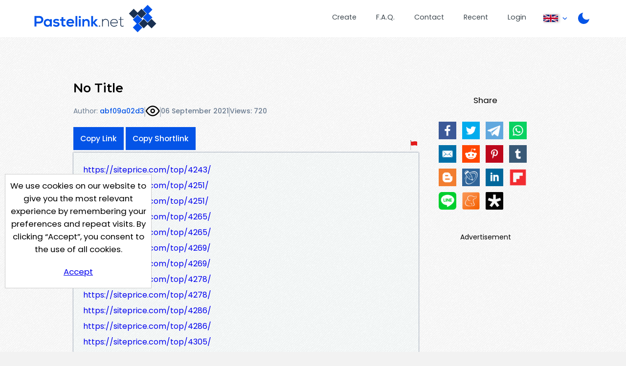

--- FILE ---
content_type: text/html; charset=UTF-8
request_url: https://pastelink.net/3crvh
body_size: 20818
content:
<!DOCTYPE HTML>
<html lang="en" id="display " class="">
<head>

                        <title>Pastelink.net - Publish Hyperlinks</title>
    
                                <meta property="og:title" content="Pastelink.net - Publish Hyperlinks" />
        

    <meta charset="UTF-8">
    <meta name="author" content="Pastelink">
    <meta name="viewport" content="width=device-width, initial-scale=1">
    <meta name="description" content="Pastelink.net - Anonymously publish text with hyperlinks enabled.">
    <meta property="og:type" content="website" />
    <meta property="og:url" content="https://pastelink.net" />
    
    <meta property="og:image" content="https://pastelink.net/assets/images/pastelink-logo-square.png" />
    <meta property="og:image:alt" content="Pastelink.net Logo" />
    <meta property="og:description" content="Pastelink.net - Anonymously publish text with hyperlinks enabled." />

    <meta property="fb:app_id" content="181310523557405" />

    <link rel="icon" href="/pastelink.ico">
    <link rel="preconnect" href="https://fonts.googleapis.com">
<link rel="preconnect" href="https://fonts.gstatic.com" crossorigin>
<link href="https://fonts.googleapis.com/css2?family=Montserrat:wght@600&family=Poppins:wght@400;500;700&display=swap" rel="stylesheet" nonce="79c0140401672248ad7473fdfa2a909c6d4b48a74c9a47b4"> 
    <link type="text/css" href="/assets/css/styles.css?q=44" rel="stylesheet">

    <!--<script src="https://code.jquery.com/jquery-3.6.0.min.js"
              integrity="sha256-/xUj+3OJU5yExlq6GSYGSHk7tPXikynS7ogEvDej/m4="
              crossorigin="anonymous" nonce="79c0140401672248ad7473fdfa2a909c6d4b48a74c9a47b4"></script>-->
    <script src="/assets/js/jquery-3.6.0.min.js"></script>

    <script src="/assets/js/script.min.js?q=44" defer></script>
    <script src="https://cdnjs.cloudflare.com/ajax/libs/js-cookie/latest/js.cookie.min.js" nonce="79c0140401672248ad7473fdfa2a909c6d4b48a74c9a47b4"></script>
    
    <!-- Google Tag Manager -->
    <script>(function(w,d,s,l,i){w[l]=w[l]||[];w[l].push({'gtm.start':
    new Date().getTime(),event:'gtm.js'});var f=d.getElementsByTagName(s)[0],
    j=d.createElement(s),dl=l!='dataLayer'?'&l='+l:'';j.async=true;j.src=
    'https://www.googletagmanager.com/gtm.js?id='+i+dl;f.parentNode.insertBefore(j,f);
    })(window,document,'script','dataLayer','GTM-55WHPWQ');</script>
    <!-- End Google Tag Manager -->

        <meta name="referrer" content="no-referrer-when-downgrade" />
            <meta name="robots" content="index, follow">
                                        <!-- Hilltop a1 -->
            <script>
                (function(mwdscs){
                var d = document,
                    s = d.createElement('script'),
                    l = d.scripts[d.scripts.length - 1];
                s.settings = mwdscs || {};
                s.src = "\/\/lightindividual.com\/c_Dh9.6QbT2\/5ZlZSoW\/Qc9\/NejtQn3PM\/DAIsxdMPil0y2ENeDucswXMWjeELzE";
                s.async = true;
                s.referrerPolicy = 'no-referrer-when-downgrade';
                l.parentNode.insertBefore(s, l);
                })({})
            </script>
        

        
    
            <script src="https://challenges.cloudflare.com/turnstile/v0/api.js?compat=recaptcha&onload=captchaLoaded" async defer></script>
    
</head>

<body class="display display-page ">
<!-- Google Tag Manager (noscript) -->
<noscript>
    <iframe src="https://www.googletagmanager.com/ns.html?id=GTM-55WHPWQ"
            height="0" width="0" style="display:none;visibility:hidden" nonce="79c0140401672248ad7473fdfa2a909c6d4b48a74c9a47b4"></iframe>
</noscript>
<!-- End Google Tag Manager (noscript) -->
<div class="wrapper">


    <header>
        <div class="banner">
                                                    <a class="logo" href="/"><div class="en"></div></a>
            <nav>
                <ul>
                    <li class="createli"><a href="/submit">Create</a></li>
                    <li class="faqli"><a href="/faq">F.A.Q.</a></li>
                    <li class="contactli"><a href="/contact">Contact</a></li>

                    <li class="readli"><a href="/recent">Recent</a></li>

                                                                                    <li class="loginli"><a href="/login">Login</a></li>
                                        <li class="locale-switcher">
                        <span class="current-locale-container language-english">
                            <span class="flag-icon"></span>
                            <span class="arrow-drop"></span>
                        </span>
                        <div class="collapse">
                            <ul>

                                                                                                     <li class="language-selection language-arabic" data-languagecode="ar">
                                        <div class="center-flag">
                                            <span class="flag-icon"></span>
                                            <span class="language-name">عربي</span>
                                        </div>
                                    </li>
                                                                                                    <li class="language-selection language-indonesian" data-languagecode="id">
                                        <div class="center-flag">
                                            <span class="flag-icon"></span>
                                            <span class="language-name">bahasa Indonesia</span>
                                        </div>
                                    </li>
                                                                                                     <li class="language-selection language-malay" data-languagecode="ms">
                                        <div class="center-flag">
                                            <span class="flag-icon"></span>
                                            <span class="language-name">Bahasa Melayu</span>
                                        </div>
                                    </li>
                                                                                                     <li class="language-selection language-german" data-languagecode="de">
                                        <div class="center-flag">
                                            <span class="flag-icon"></span>
                                            <span class="language-name">Deutsch</span>
                                        </div>
                                    </li>
                                                                                                    <li class="language-selection language-spanish" data-languagecode="es">
                                        <div class="center-flag">
                                            <span class="flag-icon"></span>
                                            <span class="language-name">Español</span>
                                        </div>
                                    </li>
                                                                                                     <li class="language-selection language-french" data-languagecode="fr">
                                        <div class="center-flag">
                                            <span class="flag-icon"></span>
                                            <span class="language-name">Français</span>
                                        </div>
                                    </li>
                                                                                                     <li class="language-selection language-italian" data-languagecode="it">
                                        <div class="center-flag">
                                            <span class="flag-icon"></span>
                                            <span class="language-name">Italiano</span>
                                        </div>
                                    </li>
                                                                                                     <li class="language-selection language-portuguese" data-languagecode="pt">
                                        <div class="center-flag">
                                            <span class="flag-icon"></span>
                                            <span class="language-name">Português</span>
                                        </div>
                                    </li>
                                                                                                     <li class="language-selection language-turkish" data-languagecode="tr">
                                        <div class="center-flag">
                                            <span class="flag-icon"></span>
                                            <span class="language-name">Türkçe</span>
                                        </div>
                                    </li>
                                                                                                     <li class="language-selection language-ukrainian" data-languagecode="uk">
                                        <div class="center-flag">
                                            <span class="flag-icon"></span>
                                            <span class="language-name">Українською</span>
                                        </div>
                                    </li>
                                       
                                                                     <li class="language-selection language-vietnamese" data-languagecode="vi">
                                        <div class="center-flag">
                                            <span class="flag-icon"></span>
                                            <span class="language-name">Tiếng Việt</span>
                                        </div>
                                    </li>
                                  
                                                                     <li class="language-selection language-polish" data-languagecode="pl">
                                        <div class="center-flag">
                                            <span class="flag-icon"></span>
                                            <span class="language-name">Język polski</span>
                                        </div>
                                    </li>
                                                            </ul>
                        </div>
                    </li>
                    <li class="dark dark-selector dark-selector-desktop" title="Switch between dark and light themes"></li>
                </ul>
            </nav>
        </div>
        <div class="dark dark-selector dark-selector-mobile" title="Switch between dark and light themes"></div>
        <div class="menu-toggle">
            <button class="menu-button" type="button">
              <div class="menu__item--1"></div>
              <div class="menu__item--2"></div>
              <div class="menu__item--3"></div>
            </button>
            <span>Menu</span>
        </div>

    </header>


        
    <div class="top-section">
        <div class="hug-left">
            <div class="top-container">
                                                                                            
            
                
                <div class="title-container">
                    <h2 id="title-display" class="font-control">No Title</h2>   
                                            <div id="info" class="info-bar">
                                                            <span id="author-reference" class="author-reference"><span>Author:</span> <a href="listing?reference=abf09a02d3c4155f6912e8053340e4121e814a4917ded5b6982c3519c6a16d54">abf09a02d3</a></span><span class="divider"></span>
                                                        <div id="icons">
                                <p class="icon-container">
                                                                            <div class="icon icon-public" title="This paste is public"></div>
                                    
                                                                </p>

                            </div>
                            <span class="divider"></span>
                                                       
                                <p title="Created On 06 September 2021, 05:07:39 PM">06 September 2021</p>
                                <span class="divider"></span>
                                <p id="viewcount">Views: 720</p>
                        </div>
                        
                            <div id="rest" class="rest">
                                <div class="share-button-container">
                                    <button class="sharelink" id="sharelink" data-url="https://pastelink.net/3crvh">Copy Link</button>
                                    <button class="sharelink fbtemp" id="sharelink" data-url="https://pslk.net/3crvh">Copy Shortlink</button>
                                </div>
                                <div class="report-button-container">
                                    <a class="report-button" href="/report?url=3crvh"></a>
                                </div>
                                
    
                            </div>
                                                                                                                                                                                              </div>
                        <div id="body-display" class="body-display font-control font-control-body">
                            <p><a href="https://siteprice.com/top/4243/" target="_blank" rel="nofollow">https://siteprice.com/top/4243/</a><br /><a href="https://siteprice.com/top/4251/" target="_blank" rel="nofollow">https://siteprice.com/top/4251/</a><br /><a href="https://siteprice.com/top/4251/" target="_blank" rel="nofollow">https://siteprice.com/top/4251/</a><br /><a href="https://siteprice.com/top/4265/" target="_blank" rel="nofollow">https://siteprice.com/top/4265/</a><br /><a href="https://siteprice.com/top/4265/" target="_blank" rel="nofollow">https://siteprice.com/top/4265/</a><br /><a href="https://siteprice.com/top/4269/" target="_blank" rel="nofollow">https://siteprice.com/top/4269/</a><br /><a href="https://siteprice.com/top/4269/" target="_blank" rel="nofollow">https://siteprice.com/top/4269/</a><br /><a href="https://siteprice.com/top/4278/" target="_blank" rel="nofollow">https://siteprice.com/top/4278/</a><br /><a href="https://siteprice.com/top/4278/" target="_blank" rel="nofollow">https://siteprice.com/top/4278/</a><br /><a href="https://siteprice.com/top/4286/" target="_blank" rel="nofollow">https://siteprice.com/top/4286/</a><br /><a href="https://siteprice.com/top/4286/" target="_blank" rel="nofollow">https://siteprice.com/top/4286/</a><br /><a href="https://siteprice.com/top/4305/" target="_blank" rel="nofollow">https://siteprice.com/top/4305/</a><br /><a href="https://siteprice.com/top/4305/" target="_blank" rel="nofollow">https://siteprice.com/top/4305/</a><br /><a href="https://siteprice.com/top/4323/" target="_blank" rel="nofollow">https://siteprice.com/top/4323/</a><br /><a href="https://siteprice.com/top/4323/" target="_blank" rel="nofollow">https://siteprice.com/top/4323/</a><br /><a href="https://siteprice.com/top/4342/" target="_blank" rel="nofollow">https://siteprice.com/top/4342/</a><br /><a href="https://siteprice.com/top/4342/" target="_blank" rel="nofollow">https://siteprice.com/top/4342/</a><br /><a href="https://siteprice.com/top/4349/" target="_blank" rel="nofollow">https://siteprice.com/top/4349/</a><br /><a href="https://siteprice.com/top/4349/" target="_blank" rel="nofollow">https://siteprice.com/top/4349/</a><br /><a href="https://siteprice.com/top/4358/" target="_blank" rel="nofollow">https://siteprice.com/top/4358/</a><br /><a href="https://siteprice.com/top/4358/" target="_blank" rel="nofollow">https://siteprice.com/top/4358/</a><br /><a href="https://siteprice.com/top/4359/" target="_blank" rel="nofollow">https://siteprice.com/top/4359/</a><br /><a href="https://siteprice.com/top/4359/" target="_blank" rel="nofollow">https://siteprice.com/top/4359/</a><br /><a href="https://siteprice.com/top/4360/" target="_blank" rel="nofollow">https://siteprice.com/top/4360/</a><br /><a href="https://siteprice.com/top/4360/" target="_blank" rel="nofollow">https://siteprice.com/top/4360/</a><br /><a href="https://siteprice.net/lyrics-in-hindi.com" target="_blank" rel="nofollow">https://siteprice.net/lyrics-in-hindi.com</a><br /><a href="https://skinviral.vercel.app/posts/punjabi-song-status-in-hindi/" target="_blank" rel="nofollow">https://skinviral.vercel.app/posts/punjabi-song-status-in-hindi/</a><br /><a href="https://songslyricss.online/budhau-lyrics/" target="_blank" rel="nofollow">https://songslyricss.online/budhau-lyrics/</a><br /><a href="https://songslyricss.online/dhoka-lyrics/" target="_blank" rel="nofollow">https://songslyricss.online/dhoka-lyrics/</a><br /><a href="https://songslyricss.online/dhokha-lyrics/" target="_blank" rel="nofollow">https://songslyricss.online/dhokha-lyrics/</a><br /><a href="https://songslyricss.online/dhokha-title-lyrics/" target="_blank" rel="nofollow">https://songslyricss.online/dhokha-title-lyrics/</a><br /><a href="https://songslyricss.online/do-din-ka-ye-mela-lyrics/" target="_blank" rel="nofollow">https://songslyricss.online/do-din-ka-ye-mela-lyrics/</a><br /><a href="https://songslyricss.online/kya-leke-aayo-jagme-lyrics/" target="_blank" rel="nofollow">https://songslyricss.online/kya-leke-aayo-jagme-lyrics/</a><br /><a href="https://susanwhitfieldonline.com/5001021716601156100/dilbar-lyrics-old.html" target="_blank" rel="nofollow">https://susanwhitfieldonline.com/5001021716601156100/dilbar-lyrics-old.html</a><br /><a href="https://swordyoung.blogspot.com/2021/03/umr-indramayu-2021-past-issues-umr.html" target="_blank" rel="nofollow">https://swordyoung.blogspot.com/2021/03/umr-indramayu-2021-past-issues-umr.html</a><br /><a href="https://tempatpinjamuang.promoo.co.id/Madari%20Ka%20Bandar%20Lyrics%20Gulabo%20Sitabo.html" target="_blank" rel="nofollow">https://tempatpinjamuang.promoo.co.id/Madari%20Ka%20Bandar%20Lyrics%20Gulabo%20Sitabo.html</a><br /><a href="https://tempatpinjamuang.promoo.co.id/Madari%20Ka%20Bandar%20Lyrics%20Gulabo%20Sitabo.html" target="_blank" rel="nofollow">https://tempatpinjamuang.promoo.co.id/Madari%20Ka%20Bandar%20Lyrics%20Gulabo%20Sitabo.html</a><br /><a href="https://tempatpinjamuang.promoo.co.id/madari-song-lyrics-in-hindi.html" target="_blank" rel="nofollow">https://tempatpinjamuang.promoo.co.id/madari-song-lyrics-in-hindi.html</a><br /><a href="https://tempatpinjamuang.promoo.co.id/madari-song-lyrics-in-hindi.html" target="_blank" rel="nofollow">https://tempatpinjamuang.promoo.co.id/madari-song-lyrics-in-hindi.html</a><br /><a href="https://testgluu.abraxasint.com/hone-laga-tumse-pyar-song-download.html" target="_blank" rel="nofollow">https://testgluu.abraxasint.com/hone-laga-tumse-pyar-song-download.html</a><br /><a href="https://testgluu.abraxasint.com/hone-laga-tumse-pyar-song-download.html" target="_blank" rel="nofollow">https://testgluu.abraxasint.com/hone-laga-tumse-pyar-song-download.html</a><br /><a href="https://testgluu.abraxasint.com/hone-laga-tumse-pyar-song-download.html" target="_blank" rel="nofollow">https://testgluu.abraxasint.com/hone-laga-tumse-pyar-song-download.html</a><br /><a href="https://tilenimazi.vercel.app/posts/dil-laga-liya-song-lyrics" target="_blank" rel="nofollow">https://tilenimazi.vercel.app/posts/dil-laga-liya-song-lyrics</a><br /><a href="https://tilenimazi.vercel.app/posts/dil-laga-liya-song-lyrics/" target="_blank" rel="nofollow">https://tilenimazi.vercel.app/posts/dil-laga-liya-song-lyrics/</a><br /><a href="https://tineb.org/blogger/bhakti-bhajans-lyrics/%E0%A4%86%E0%A4%93-%E0%A4%AE%E0%A5%87%E0%A4%B0%E0%A5%80-%E0%A4%B8%E0%A4%96%E0%A4%BF%E0%A4%AF%E0%A5%8B%E0%A4%82-%E0%A4%AE%E0%A5%81%E0%A4%9D%E0%A5%87-%E0%A4%AE%E0%A5%87%E0%A4%B9%E0%A4%82%E0%A4%A6/" target="_blank" rel="nofollow">https://tineb.org/blogger/bhakti-bhajans-lyrics/%E0%A4%86%E0%A4%93-%E0%A4%AE%E0%A5%87%E0%A4%B0%E0%A5%80-%E0%A4%B8%E0%A4%96%E0%A4%BF%E0%A4%AF%E0%A5%8B%E0%A4%82-%E0%A4%AE%E0%A5%81%E0%A4%9D%E0%A5%87-%E0%A4%AE%E0%A5%87%E0%A4%B9%E0%A4%82%E0%A4%A6/</a><br /><a href="https://tineb.org/blogger/bhakti-bhajans-lyrics/%E0%A4%86%E0%A4%9C-%E0%A4%95%E0%A5%87-%E0%A4%A6%E0%A4%BF%E0%A4%A8-%E0%A4%87%E0%A4%B8-%E0%A4%B5%E0%A4%82%E0%A4%A6%E0%A4%A8%E0%A4%BE-%E0%A4%95%E0%A4%BE-%E0%A4%B6%E0%A5%8D%E0%A4%B0%E0%A4%B5%E0%A4%A3/" target="_blank" rel="nofollow">https://tineb.org/blogger/bhakti-bhajans-lyrics/%E0%A4%86%E0%A4%9C-%E0%A4%95%E0%A5%87-%E0%A4%A6%E0%A4%BF%E0%A4%A8-%E0%A4%87%E0%A4%B8-%E0%A4%B5%E0%A4%82%E0%A4%A6%E0%A4%A8%E0%A4%BE-%E0%A4%95%E0%A4%BE-%E0%A4%B6%E0%A5%8D%E0%A4%B0%E0%A4%B5%E0%A4%A3/</a><br /><a href="https://tineb.org/blogger/bhakti-bhajans-lyrics/%E0%A4%86%E0%A4%9C-%E0%A4%95%E0%A5%87-%E0%A4%A6%E0%A4%BF%E0%A4%A8-%E0%A4%AE%E0%A4%BE%E0%A4%A4%E0%A4%BE-%E0%A4%B0%E0%A4%BE%E0%A4%A8%E0%A5%80-%E0%A4%95%E0%A4%BE-%E0%A4%AF%E0%A4%B9-%E0%A4%AD%E0%A4%9C/" target="_blank" rel="nofollow">https://tineb.org/blogger/bhakti-bhajans-lyrics/%E0%A4%86%E0%A4%9C-%E0%A4%95%E0%A5%87-%E0%A4%A6%E0%A4%BF%E0%A4%A8-%E0%A4%AE%E0%A4%BE%E0%A4%A4%E0%A4%BE-%E0%A4%B0%E0%A4%BE%E0%A4%A8%E0%A5%80-%E0%A4%95%E0%A4%BE-%E0%A4%AF%E0%A4%B9-%E0%A4%AD%E0%A4%9C/</a><br /><a href="https://tineb.org/blogger/bhakti-bhajans-lyrics/%E0%A4%86%E0%A4%9C-%E0%A4%95%E0%A5%87-%E0%A4%A6%E0%A4%BF%E0%A4%A8-%E0%A4%B9%E0%A4%A8%E0%A5%81%E0%A4%AE%E0%A4%BE%E0%A4%A8-%E0%A4%9C%E0%A5%80-%E0%A4%95%E0%A5%87-%E0%A4%87%E0%A4%B8-%E0%A4%AD%E0%A4%9C/" target="_blank" rel="nofollow">https://tineb.org/blogger/bhakti-bhajans-lyrics/%E0%A4%86%E0%A4%9C-%E0%A4%95%E0%A5%87-%E0%A4%A6%E0%A4%BF%E0%A4%A8-%E0%A4%B9%E0%A4%A8%E0%A5%81%E0%A4%AE%E0%A4%BE%E0%A4%A8-%E0%A4%9C%E0%A5%80-%E0%A4%95%E0%A5%87-%E0%A4%87%E0%A4%B8-%E0%A4%AD%E0%A4%9C/</a><br /><a href="https://tineb.org/blogger/bhakti-bhajans-lyrics/%E0%A4%86%E0%A4%9C-%E0%A4%B6%E0%A4%BE%E0%A4%AE-%E0%A4%95%E0%A5%8B-%E0%A4%9C%E0%A5%8B-%E0%A4%AD%E0%A5%80-%E0%A4%AF%E0%A4%B9-%E0%A4%B5%E0%A4%BF%E0%A4%B7%E0%A5%8D%E0%A4%A3%E0%A5%81-%E0%A4%B5%E0%A4%82/" target="_blank" rel="nofollow">https://tineb.org/blogger/bhakti-bhajans-lyrics/%E0%A4%86%E0%A4%9C-%E0%A4%B6%E0%A4%BE%E0%A4%AE-%E0%A4%95%E0%A5%8B-%E0%A4%9C%E0%A5%8B-%E0%A4%AD%E0%A5%80-%E0%A4%AF%E0%A4%B9-%E0%A4%B5%E0%A4%BF%E0%A4%B7%E0%A5%8D%E0%A4%A3%E0%A5%81-%E0%A4%B5%E0%A4%82/</a><br /><a href="https://tineb.org/blogger/bhakti-bhajans-lyrics/%E0%A4%8F%E0%A4%95-%E0%A4%90%E0%A4%B8%E0%A4%BE-%E0%A4%AD%E0%A4%9C%E0%A4%A8-%E0%A4%9C%E0%A4%BF%E0%A4%B8%E0%A5%87-%E0%A4%B8%E0%A5%81%E0%A4%A8%E0%A4%95%E0%A4%B0-%E0%A4%A6%E0%A4%BF%E0%A4%B2-%E0%A4%96/" target="_blank" rel="nofollow">https://tineb.org/blogger/bhakti-bhajans-lyrics/%E0%A4%8F%E0%A4%95-%E0%A4%90%E0%A4%B8%E0%A4%BE-%E0%A4%AD%E0%A4%9C%E0%A4%A8-%E0%A4%9C%E0%A4%BF%E0%A4%B8%E0%A5%87-%E0%A4%B8%E0%A5%81%E0%A4%A8%E0%A4%95%E0%A4%B0-%E0%A4%A6%E0%A4%BF%E0%A4%B2-%E0%A4%96/</a><br /><a href="https://tineb.org/blogger/bhakti-bhajans-lyrics/%E0%A4%95%E0%A4%88-%E0%A4%B8%E0%A4%BE%E0%A4%B2%E0%A5%8B%E0%A4%82-%E0%A4%A4%E0%A4%95-%E0%A4%A7%E0%A5%82%E0%A4%AE-%E0%A4%AE%E0%A4%9A%E0%A4%BE%E0%A4%A4%E0%A4%BE-%E0%A4%B0%E0%A4%B9%E0%A5%87%E0%A4%97/" target="_blank" rel="nofollow">https://tineb.org/blogger/bhakti-bhajans-lyrics/%E0%A4%95%E0%A4%88-%E0%A4%B8%E0%A4%BE%E0%A4%B2%E0%A5%8B%E0%A4%82-%E0%A4%A4%E0%A4%95-%E0%A4%A7%E0%A5%82%E0%A4%AE-%E0%A4%AE%E0%A4%9A%E0%A4%BE%E0%A4%A4%E0%A4%BE-%E0%A4%B0%E0%A4%B9%E0%A5%87%E0%A4%97/</a><br /><a href="https://tineb.org/blogger/bhakti-bhajans-lyrics/%E0%A4%95%E0%A4%A3-%E0%A4%95%E0%A4%A3-%E0%A4%AE%E0%A5%87%E0%A4%82-%E0%A4%AD%E0%A5%8B%E0%A4%B2%E0%A5%87-%E0%A4%B5%E0%A4%BE%E0%A4%B8-%E0%A4%A4%E0%A5%87%E0%A4%B0%E0%A4%BE-kan-kan-me-bhole-tera-vaas-s/" target="_blank" rel="nofollow">https://tineb.org/blogger/bhakti-bhajans-lyrics/%E0%A4%95%E0%A4%A3-%E0%A4%95%E0%A4%A3-%E0%A4%AE%E0%A5%87%E0%A4%82-%E0%A4%AD%E0%A5%8B%E0%A4%B2%E0%A5%87-%E0%A4%B5%E0%A4%BE%E0%A4%B8-%E0%A4%A4%E0%A5%87%E0%A4%B0%E0%A4%BE-kan-kan-me-bhole-tera-vaas-s/</a><br /><a href="https://tineb.org/blogger/bhakti-bhajans-lyrics/%E0%A4%95%E0%A4%B0%E0%A5%82%E0%A4%82-%E0%A4%AE%E0%A5%87%E0%A4%82-%E0%A4%B5%E0%A4%BF%E0%A4%A8%E0%A4%A4%E0%A5%80-%E0%A4%B6%E0%A5%80%E0%A4%B6-%E0%A4%A8%E0%A4%B5%E0%A4%BE%E0%A4%95%E0%A4%B0-karo-me-vinti/" target="_blank" rel="nofollow">https://tineb.org/blogger/bhakti-bhajans-lyrics/%E0%A4%95%E0%A4%B0%E0%A5%82%E0%A4%82-%E0%A4%AE%E0%A5%87%E0%A4%82-%E0%A4%B5%E0%A4%BF%E0%A4%A8%E0%A4%A4%E0%A5%80-%E0%A4%B6%E0%A5%80%E0%A4%B6-%E0%A4%A8%E0%A4%B5%E0%A4%BE%E0%A4%95%E0%A4%B0-karo-me-vinti/</a><br /><a href="https://tineb.org/blogger/bhakti-bhajans-lyrics/%E0%A4%95%E0%A4%BE%E0%A4%A8%E0%A5%8D%E0%A4%B9%E0%A4%BE-%E0%A4%B8%E0%A5%81%E0%A4%AA%E0%A4%B0%E0%A4%B8%E0%A5%8D%E0%A4%9F%E0%A4%BE%E0%A4%B0-kanha-superstar-radha-krishan-dj-bhajan-dj-dance-bhajan/" target="_blank" rel="nofollow">https://tineb.org/blogger/bhakti-bhajans-lyrics/%E0%A4%95%E0%A4%BE%E0%A4%A8%E0%A5%8D%E0%A4%B9%E0%A4%BE-%E0%A4%B8%E0%A5%81%E0%A4%AA%E0%A4%B0%E0%A4%B8%E0%A5%8D%E0%A4%9F%E0%A4%BE%E0%A4%B0-kanha-superstar-radha-krishan-dj-bhajan-dj-dance-bhajan/</a><br /><a href="https://tineb.org/blogger/bhakti-bhajans-lyrics/%E0%A4%96%E0%A4%BE%E0%A4%9F%E0%A5%82-%E0%A4%B5%E0%A4%BE%E0%A4%B2%E0%A5%87-%E0%A4%B6%E0%A5%8D%E0%A4%AF%E0%A4%BE%E0%A4%AE-%E0%A4%9C%E0%A5%80-%E0%A4%95%E0%A4%AE%E0%A4%BE%E0%A4%B2-%E0%A4%B9%E0%A5%8B/" target="_blank" rel="nofollow">https://tineb.org/blogger/bhakti-bhajans-lyrics/%E0%A4%96%E0%A4%BE%E0%A4%9F%E0%A5%82-%E0%A4%B5%E0%A4%BE%E0%A4%B2%E0%A5%87-%E0%A4%B6%E0%A5%8D%E0%A4%AF%E0%A4%BE%E0%A4%AE-%E0%A4%9C%E0%A5%80-%E0%A4%95%E0%A4%AE%E0%A4%BE%E0%A4%B2-%E0%A4%B9%E0%A5%8B/</a><br /><a href="https://tineb.org/blogger/bhakti-bhajans-lyrics/%E0%A4%97%E0%A5%81%E0%A4%82%E0%A4%A5-%E0%A4%B2%E0%A4%BE%E0%A4%AF%E0%A4%BF-%E0%A4%B0%E0%A5%87-%E0%A4%AE%E0%A4%BE%E0%A4%B2%E0%A4%A3-%E0%A4%B8%E0%A5%87%E0%A4%B5%E0%A4%B0%E0%A4%BE-gajendra-ajmera-super/" target="_blank" rel="nofollow">https://tineb.org/blogger/bhakti-bhajans-lyrics/%E0%A4%97%E0%A5%81%E0%A4%82%E0%A4%A5-%E0%A4%B2%E0%A4%BE%E0%A4%AF%E0%A4%BF-%E0%A4%B0%E0%A5%87-%E0%A4%AE%E0%A4%BE%E0%A4%B2%E0%A4%A3-%E0%A4%B8%E0%A5%87%E0%A4%B5%E0%A4%B0%E0%A4%BE-gajendra-ajmera-super/</a><br /><a href="https://tineb.org/blogger/bhakti-bhajans-lyrics/%E0%A4%97%E0%A5%81%E0%A4%B0%E0%A5%81%E0%A4%B5%E0%A4%BE%E0%A4%B0-%E0%A4%AD%E0%A4%95%E0%A5%8D%E0%A4%A4%E0%A4%BF-%E0%A4%A8%E0%A5%89%E0%A4%A8%E0%A4%B8%E0%A5%8D%E0%A4%9F%E0%A5%89%E0%A4%AA-%E0%A4%B8/" target="_blank" rel="nofollow">https://tineb.org/blogger/bhakti-bhajans-lyrics/%E0%A4%97%E0%A5%81%E0%A4%B0%E0%A5%81%E0%A4%B5%E0%A4%BE%E0%A4%B0-%E0%A4%AD%E0%A4%95%E0%A5%8D%E0%A4%A4%E0%A4%BF-%E0%A4%A8%E0%A5%89%E0%A4%A8%E0%A4%B8%E0%A5%8D%E0%A4%9F%E0%A5%89%E0%A4%AA-%E0%A4%B8/</a><br /><a href="https://tineb.org/blogger/bhakti-bhajans-lyrics/%E0%A4%97%E0%A5%81%E0%A4%B0%E0%A5%82%E0%A4%9C%E0%A5%80-%E0%A4%AE%E0%A4%A8%E0%A5%8D%E0%A4%A8-%E0%A4%AC%E0%A4%B9%E0%A4%BE%E0%A4%B0-%E0%A4%95%E0%A4%BE%E0%A4%A2%E0%A4%BC-%E0%A4%B2%E0%A5%87-%E0%A4%B9/" target="_blank" rel="nofollow">https://tineb.org/blogger/bhakti-bhajans-lyrics/%E0%A4%97%E0%A5%81%E0%A4%B0%E0%A5%82%E0%A4%9C%E0%A5%80-%E0%A4%AE%E0%A4%A8%E0%A5%8D%E0%A4%A8-%E0%A4%AC%E0%A4%B9%E0%A4%BE%E0%A4%B0-%E0%A4%95%E0%A4%BE%E0%A4%A2%E0%A4%BC-%E0%A4%B2%E0%A5%87-%E0%A4%B9/</a><br /><a href="https://tineb.org/blogger/bhakti-bhajans-lyrics/%E0%A4%9A%E0%A4%B2-%E0%A4%AA%E0%A5%9C%E0%A5%80-%E0%A4%B9%E0%A5%88-%E0%A4%AD%E0%A4%B5%E0%A4%BE%E0%A4%A8%E0%A5%80-ramkumar-lakkha-matarani-ke-bhajan/" target="_blank" rel="nofollow">https://tineb.org/blogger/bhakti-bhajans-lyrics/%E0%A4%9A%E0%A4%B2-%E0%A4%AA%E0%A5%9C%E0%A5%80-%E0%A4%B9%E0%A5%88-%E0%A4%AD%E0%A4%B5%E0%A4%BE%E0%A4%A8%E0%A5%80-ramkumar-lakkha-matarani-ke-bhajan/</a><br /><a href="https://tineb.org/blogger/bhakti-bhajans-lyrics/%E0%A4%9C%E0%A4%A8%E0%A5%8D%E0%A4%AE%E0%A4%BE%E0%A4%B7%E0%A5%8D%E0%A4%9F%E0%A4%AE%E0%A5%80-%E0%A4%85%E0%A4%A7%E0%A5%82%E0%A4%B0%E0%A5%80-%E0%A4%B8%E0%A5%80-%E0%A4%B9%E0%A5%88-%E0%A4%87%E0%A4%A8/" target="_blank" rel="nofollow">https://tineb.org/blogger/bhakti-bhajans-lyrics/%E0%A4%9C%E0%A4%A8%E0%A5%8D%E0%A4%AE%E0%A4%BE%E0%A4%B7%E0%A5%8D%E0%A4%9F%E0%A4%AE%E0%A5%80-%E0%A4%85%E0%A4%A7%E0%A5%82%E0%A4%B0%E0%A5%80-%E0%A4%B8%E0%A5%80-%E0%A4%B9%E0%A5%88-%E0%A4%87%E0%A4%A8/</a><br /><a href="https://tineb.org/blogger/bhakti-bhajans-lyrics/%E0%A4%9C%E0%A4%A8%E0%A5%8D%E0%A4%AE%E0%A4%BE%E0%A4%B7%E0%A5%8D%E0%A4%9F%E0%A4%AE%E0%A5%80-%E0%A4%A8%E0%A4%B9%E0%A5%80%E0%A4%82-%E0%A4%AE%E0%A4%A8%E0%A4%BE-%E0%A4%AA%E0%A4%BE%E0%A4%8F%E0%A4%82/" target="_blank" rel="nofollow">https://tineb.org/blogger/bhakti-bhajans-lyrics/%E0%A4%9C%E0%A4%A8%E0%A5%8D%E0%A4%AE%E0%A4%BE%E0%A4%B7%E0%A5%8D%E0%A4%9F%E0%A4%AE%E0%A5%80-%E0%A4%A8%E0%A4%B9%E0%A5%80%E0%A4%82-%E0%A4%AE%E0%A4%A8%E0%A4%BE-%E0%A4%AA%E0%A4%BE%E0%A4%8F%E0%A4%82/</a><br /><a href="https://tineb.org/blogger/bhakti-bhajans-lyrics/%E0%A4%9C%E0%A4%A8%E0%A5%8D%E0%A4%AE%E0%A4%BE%E0%A4%B7%E0%A5%8D%E0%A4%9F%E0%A4%AE%E0%A5%80-%E0%A4%B8%E0%A5%8D%E0%A4%AA%E0%A5%87%E0%A4%B6%E0%A4%B2-%E0%A4%8F%E0%A4%95-%E0%A4%90%E0%A4%B8%E0%A4%BE/" target="_blank" rel="nofollow">https://tineb.org/blogger/bhakti-bhajans-lyrics/%E0%A4%9C%E0%A4%A8%E0%A5%8D%E0%A4%AE%E0%A4%BE%E0%A4%B7%E0%A5%8D%E0%A4%9F%E0%A4%AE%E0%A5%80-%E0%A4%B8%E0%A5%8D%E0%A4%AA%E0%A5%87%E0%A4%B6%E0%A4%B2-%E0%A4%8F%E0%A4%95-%E0%A4%90%E0%A4%B8%E0%A4%BE/</a><br /><a href="https://tineb.org/blogger/bhakti-bhajans-lyrics/%E0%A4%9C%E0%A4%A8%E0%A5%8D%E0%A4%AE%E0%A4%BE%E0%A4%B7%E0%A5%8D%E0%A4%A0%E0%A4%AE%E0%A5%80-%E0%A4%A8%E0%A4%B9%E0%A5%80%E0%A4%82-%E0%A4%AC%E0%A4%A8%E0%A5%87%E0%A4%97%E0%A4%BE-%E0%A4%87%E0%A4%B8/" target="_blank" rel="nofollow">https://tineb.org/blogger/bhakti-bhajans-lyrics/%E0%A4%9C%E0%A4%A8%E0%A5%8D%E0%A4%AE%E0%A4%BE%E0%A4%B7%E0%A5%8D%E0%A4%A0%E0%A4%AE%E0%A5%80-%E0%A4%A8%E0%A4%B9%E0%A5%80%E0%A4%82-%E0%A4%AC%E0%A4%A8%E0%A5%87%E0%A4%97%E0%A4%BE-%E0%A4%87%E0%A4%B8/</a><br /><a href="https://tineb.org/blogger/bhakti-bhajans-lyrics/%E0%A4%9C%E0%A4%AC-%E0%A4%AF%E0%A4%BE%E0%A4%A6-%E0%A4%A4%E0%A5%81%E0%A4%AE%E0%A5%8D%E0%A4%B9%E0%A4%BE%E0%A4%B0%E0%A5%80-%E0%A4%86%E0%A4%A4%E0%A5%80-%E0%A4%B9%E0%A5%88-jab-yad-tumhari-aati-hai-kris/" target="_blank" rel="nofollow">https://tineb.org/blogger/bhakti-bhajans-lyrics/%E0%A4%9C%E0%A4%AC-%E0%A4%AF%E0%A4%BE%E0%A4%A6-%E0%A4%A4%E0%A5%81%E0%A4%AE%E0%A5%8D%E0%A4%B9%E0%A4%BE%E0%A4%B0%E0%A5%80-%E0%A4%86%E0%A4%A4%E0%A5%80-%E0%A4%B9%E0%A5%88-jab-yad-tumhari-aati-hai-kris/</a><br /><a href="https://tineb.org/blogger/bhakti-bhajans-lyrics/%E0%A4%9C%E0%A4%AF%E0%A4%BE-%E0%A4%95%E0%A4%BF%E0%A4%B6%E0%A5%8B%E0%A4%B0%E0%A5%80-%E0%A4%95%E0%A5%87-%E0%A4%87%E0%A4%B8-%E0%A4%AD%E0%A4%9C%E0%A4%A8-%E0%A4%A8%E0%A5%87-%E0%A4%B8%E0%A4%AC%E0%A4%95/" target="_blank" rel="nofollow">https://tineb.org/blogger/bhakti-bhajans-lyrics/%E0%A4%9C%E0%A4%AF%E0%A4%BE-%E0%A4%95%E0%A4%BF%E0%A4%B6%E0%A5%8B%E0%A4%B0%E0%A5%80-%E0%A4%95%E0%A5%87-%E0%A4%87%E0%A4%B8-%E0%A4%AD%E0%A4%9C%E0%A4%A8-%E0%A4%A8%E0%A5%87-%E0%A4%B8%E0%A4%AC%E0%A4%95/</a><br /><a href="https://tineb.org/blogger/bhakti-bhajans-lyrics/%E0%A4%9C%E0%A4%AF-%E0%A4%9C%E0%A4%AF-%E0%A4%B0%E0%A4%BE%E0%A4%A7%E0%A4%BE-%E0%A4%B0%E0%A4%AE%E0%A4%A8-%E0%A4%B9%E0%A4%B0%E0%A5%80-%E0%A4%AC%E0%A5%8B%E0%A4%B2-mridul-krishna-shastri/" target="_blank" rel="nofollow">https://tineb.org/blogger/bhakti-bhajans-lyrics/%E0%A4%9C%E0%A4%AF-%E0%A4%9C%E0%A4%AF-%E0%A4%B0%E0%A4%BE%E0%A4%A7%E0%A4%BE-%E0%A4%B0%E0%A4%AE%E0%A4%A8-%E0%A4%B9%E0%A4%B0%E0%A5%80-%E0%A4%AC%E0%A5%8B%E0%A4%B2-mridul-krishna-shastri/</a><br /><a href="https://tineb.org/blogger/bhakti-bhajans-lyrics/%E0%A4%9C%E0%A4%AF-%E0%A4%B9%E0%A5%8B-%E0%A4%B5%E0%A5%80%E0%A4%B0-%E0%A4%B9%E0%A4%A8%E0%A5%81%E0%A4%AE%E0%A4%BE%E0%A4%A8-jai-ho-veer-hanuman-i-hanuman-bhajan-i-tripti-shakya-i-full-audio-song/" target="_blank" rel="nofollow">https://tineb.org/blogger/bhakti-bhajans-lyrics/%E0%A4%9C%E0%A4%AF-%E0%A4%B9%E0%A5%8B-%E0%A4%B5%E0%A5%80%E0%A4%B0-%E0%A4%B9%E0%A4%A8%E0%A5%81%E0%A4%AE%E0%A4%BE%E0%A4%A8-jai-ho-veer-hanuman-i-hanuman-bhajan-i-tripti-shakya-i-full-audio-song/</a><br /><a href="https://tineb.org/blogger/bhakti-bhajans-lyrics/%E0%A4%9C%E0%A4%BF%E0%A4%A4%E0%A4%A8%E0%A4%BE-%E0%A4%B8%E0%A5%81%E0%A4%B0%E0%A5%80%E0%A4%B2%E0%A4%BE-%E0%A4%89%E0%A4%A4%E0%A4%A8%E0%A4%BE-%E0%A4%B9%E0%A5%80-%E0%A4%AE%E0%A4%A7%E0%A5%81%E0%A4%B0/" target="_blank" rel="nofollow">https://tineb.org/blogger/bhakti-bhajans-lyrics/%E0%A4%9C%E0%A4%BF%E0%A4%A4%E0%A4%A8%E0%A4%BE-%E0%A4%B8%E0%A5%81%E0%A4%B0%E0%A5%80%E0%A4%B2%E0%A4%BE-%E0%A4%89%E0%A4%A4%E0%A4%A8%E0%A4%BE-%E0%A4%B9%E0%A5%80-%E0%A4%AE%E0%A4%A7%E0%A5%81%E0%A4%B0/</a><br /><a href="https://tineb.org/blogger/bhakti-bhajans-lyrics/%E0%A4%9C%E0%A4%BF%E0%A4%B8%E0%A4%95%E0%A5%87-%E0%A4%B8%E0%A4%B0-%E0%A4%B9%E0%A4%BE%E0%A4%A5-%E0%A4%B9%E0%A5%88-%E0%A4%97%E0%A4%A3%E0%A4%AA%E0%A4%A4%E0%A4%BF-%E0%A4%95%E0%A4%BE-new-ganesh-bhajan-202/" target="_blank" rel="nofollow">https://tineb.org/blogger/bhakti-bhajans-lyrics/%E0%A4%9C%E0%A4%BF%E0%A4%B8%E0%A4%95%E0%A5%87-%E0%A4%B8%E0%A4%B0-%E0%A4%B9%E0%A4%BE%E0%A4%A5-%E0%A4%B9%E0%A5%88-%E0%A4%97%E0%A4%A3%E0%A4%AA%E0%A4%A4%E0%A4%BF-%E0%A4%95%E0%A4%BE-new-ganesh-bhajan-202/</a><br /><a href="https://tineb.org/blogger/bhakti-bhajans-lyrics/%E0%A4%9C%E0%A4%BF%E0%A4%B8%E0%A5%87-%E0%A4%A4%E0%A5%87%E0%A4%B0%E0%A5%80-%E0%A4%95%E0%A5%83%E0%A4%AA%E0%A4%BE-%E0%A4%95%E0%A4%BE-%E0%A4%B8%E0%A4%B9%E0%A4%BE%E0%A4%B0%E0%A4%BE-%E0%A4%AE%E0%A4%BF/" target="_blank" rel="nofollow">https://tineb.org/blogger/bhakti-bhajans-lyrics/%E0%A4%9C%E0%A4%BF%E0%A4%B8%E0%A5%87-%E0%A4%A4%E0%A5%87%E0%A4%B0%E0%A5%80-%E0%A4%95%E0%A5%83%E0%A4%AA%E0%A4%BE-%E0%A4%95%E0%A4%BE-%E0%A4%B8%E0%A4%B9%E0%A4%BE%E0%A4%B0%E0%A4%BE-%E0%A4%AE%E0%A4%BF/</a><br /><a href="https://tineb.org/blogger/bhakti-bhajans-lyrics/%E0%A4%9C%E0%A5%8B-%E0%A4%B8%E0%A4%9A%E0%A5%8D%E0%A4%9A%E0%A5%87-%E0%A4%AE%E0%A4%A8-%E0%A4%B8%E0%A5%87-%E0%A4%AD%E0%A4%9C%E0%A4%A8-%E0%A4%95%E0%A4%B0%E0%A5%87-%E0%A4%89%E0%A4%B8%E0%A4%95%E0%A4%BE/" target="_blank" rel="nofollow">https://tineb.org/blogger/bhakti-bhajans-lyrics/%E0%A4%9C%E0%A5%8B-%E0%A4%B8%E0%A4%9A%E0%A5%8D%E0%A4%9A%E0%A5%87-%E0%A4%AE%E0%A4%A8-%E0%A4%B8%E0%A5%87-%E0%A4%AD%E0%A4%9C%E0%A4%A8-%E0%A4%95%E0%A4%B0%E0%A5%87-%E0%A4%89%E0%A4%B8%E0%A4%95%E0%A4%BE/</a><br /><a href="https://tineb.org/blogger/bhakti-bhajans-lyrics/%E0%A4%A6%E0%A4%B6%E0%A4%B9%E0%A4%B0%E0%A5%87-%E0%A4%95%E0%A5%87-%E0%A4%A6%E0%A4%BF%E0%A4%A8-%E0%A4%B9%E0%A4%B0-%E0%A4%A1%E0%A5%80%E0%A4%9C%E0%A5%87-%E0%A4%AA%E0%A5%87-%E0%A4%AF%E0%A4%B9%E0%A5%80/" target="_blank" rel="nofollow">https://tineb.org/blogger/bhakti-bhajans-lyrics/%E0%A4%A6%E0%A4%B6%E0%A4%B9%E0%A4%B0%E0%A5%87-%E0%A4%95%E0%A5%87-%E0%A4%A6%E0%A4%BF%E0%A4%A8-%E0%A4%B9%E0%A4%B0-%E0%A4%A1%E0%A5%80%E0%A4%9C%E0%A5%87-%E0%A4%AA%E0%A5%87-%E0%A4%AF%E0%A4%B9%E0%A5%80/</a><br /><a href="https://tineb.org/blogger/bhakti-bhajans-lyrics/%E0%A4%A6%E0%A4%BF%E0%A4%B2-%E0%A4%A4%E0%A5%81%E0%A4%AE%E0%A4%95%E0%A5%8B-%E0%A4%A6%E0%A4%BF%E0%A4%AF%E0%A4%BE-%E0%A4%A8%E0%A4%82%E0%A4%A6%E0%A4%B2%E0%A4%BE%E0%A4%B2%E0%A4%BE-janmashtami-bhajan/" target="_blank" rel="nofollow">https://tineb.org/blogger/bhakti-bhajans-lyrics/%E0%A4%A6%E0%A4%BF%E0%A4%B2-%E0%A4%A4%E0%A5%81%E0%A4%AE%E0%A4%95%E0%A5%8B-%E0%A4%A6%E0%A4%BF%E0%A4%AF%E0%A4%BE-%E0%A4%A8%E0%A4%82%E0%A4%A6%E0%A4%B2%E0%A4%BE%E0%A4%B2%E0%A4%BE-janmashtami-bhajan/</a><br /><a href="https://tineb.org/blogger/bhakti-bhajans-lyrics/%E0%A4%A6%E0%A5%81%E0%A4%A8%E0%A4%BF%E0%A4%AF%E0%A4%BE%E0%A4%81-%E0%A4%B8%E0%A5%87-%E0%A4%95%E0%A4%BF%E0%A4%A8%E0%A4%BE%E0%A4%B0%E0%A4%BE-%E0%A4%95%E0%A5%8D%E0%A4%AF%E0%A5%8B%E0%A4%82-%E0%A4%A8/" target="_blank" rel="nofollow">https://tineb.org/blogger/bhakti-bhajans-lyrics/%E0%A4%A6%E0%A5%81%E0%A4%A8%E0%A4%BF%E0%A4%AF%E0%A4%BE%E0%A4%81-%E0%A4%B8%E0%A5%87-%E0%A4%95%E0%A4%BF%E0%A4%A8%E0%A4%BE%E0%A4%B0%E0%A4%BE-%E0%A4%95%E0%A5%8D%E0%A4%AF%E0%A5%8B%E0%A4%82-%E0%A4%A8/</a><br /><a href="https://tineb.org/blogger/bhakti-bhajans-lyrics/%E0%A4%A6%E0%A5%87%E0%A4%B9%E0%A4%BE%E0%A4%A4%E0%A5%80-%E0%A4%B6%E0%A4%BF%E0%A4%B5-%E0%A4%AD%E0%A4%9C%E0%A4%A8-%E0%A4%97%E0%A5%80%E0%A4%A4-dehati-shiv-bhajan-geet-%E0%A4%B8%E0%A5%8B%E0%A4%AE/" target="_blank" rel="nofollow">https://tineb.org/blogger/bhakti-bhajans-lyrics/%E0%A4%A6%E0%A5%87%E0%A4%B9%E0%A4%BE%E0%A4%A4%E0%A5%80-%E0%A4%B6%E0%A4%BF%E0%A4%B5-%E0%A4%AD%E0%A4%9C%E0%A4%A8-%E0%A4%97%E0%A5%80%E0%A4%A4-dehati-shiv-bhajan-geet-%E0%A4%B8%E0%A5%8B%E0%A4%AE/</a><br /><a href="https://tineb.org/blogger/bhakti-bhajans-lyrics/%E0%A4%A8%E0%A4%8F-%E0%A4%B8%E0%A4%BE%E0%A4%B2-%E0%A4%95%E0%A4%BE-%E0%A4%A7%E0%A4%AE%E0%A4%BE%E0%A4%95%E0%A5%87%E0%A4%A6%E0%A4%BE%E0%A4%B0-%E0%A4%AD%E0%A4%9C%E0%A4%A8-%F0%9F%98%8D%F0%9F%91%8C/" target="_blank" rel="nofollow">https://tineb.org/blogger/bhakti-bhajans-lyrics/%E0%A4%A8%E0%A4%8F-%E0%A4%B8%E0%A4%BE%E0%A4%B2-%E0%A4%95%E0%A4%BE-%E0%A4%A7%E0%A4%AE%E0%A4%BE%E0%A4%95%E0%A5%87%E0%A4%A6%E0%A4%BE%E0%A4%B0-%E0%A4%AD%E0%A4%9C%E0%A4%A8-%F0%9F%98%8D%F0%9F%91%8C/</a><br /><a href="https://tineb.org/blogger/bhakti-bhajans-lyrics/%E0%A4%A8%E0%A4%BE%E0%A4%B0%E0%A4%BE%E0%A4%AF%E0%A4%A3-%E0%A4%B9%E0%A4%B0%E0%A4%BF-%E0%A4%95%E0%A5%8B-%E0%A4%B2%E0%A4%97%E0%A4%BE%E0%A4%8A%E0%A4%82%E0%A4%97%E0%A5%80-%E0%A4%AE%E0%A4%A8-%E0%A4%AE/" target="_blank" rel="nofollow">https://tineb.org/blogger/bhakti-bhajans-lyrics/%E0%A4%A8%E0%A4%BE%E0%A4%B0%E0%A4%BE%E0%A4%AF%E0%A4%A3-%E0%A4%B9%E0%A4%B0%E0%A4%BF-%E0%A4%95%E0%A5%8B-%E0%A4%B2%E0%A4%97%E0%A4%BE%E0%A4%8A%E0%A4%82%E0%A4%97%E0%A5%80-%E0%A4%AE%E0%A4%A8-%E0%A4%AE/</a><br /><a href="https://tineb.org/blogger/bhakti-bhajans-lyrics/%E0%A4%AA%E0%A4%BE%E0%A4%B0%E0%A5%8D%E0%A4%B5%E0%A4%A4%E0%A5%80-%E0%A4%A4%E0%A4%A8%E0%A5%87-%E0%A4%AD%E0%A5%8B%E0%A4%B2%E0%A4%BE-%E0%A4%AC%E0%A5%8D%E0%A4%AF%E0%A4%BE%E0%A4%B5%E0%A4%A8-%E0%A4%86/" target="_blank" rel="nofollow">https://tineb.org/blogger/bhakti-bhajans-lyrics/%E0%A4%AA%E0%A4%BE%E0%A4%B0%E0%A5%8D%E0%A4%B5%E0%A4%A4%E0%A5%80-%E0%A4%A4%E0%A4%A8%E0%A5%87-%E0%A4%AD%E0%A5%8B%E0%A4%B2%E0%A4%BE-%E0%A4%AC%E0%A5%8D%E0%A4%AF%E0%A4%BE%E0%A4%B5%E0%A4%A8-%E0%A4%86/</a><br /><a href="https://tineb.org/blogger/bhakti-bhajans-lyrics/%E0%A4%AC%E0%A4%A4%E0%A4%BE%E0%A4%93-%E0%A4%95%E0%A4%B9%E0%A4%BE-%E0%A4%AE%E0%A4%BF%E0%A4%B2%E0%A5%87%E0%A4%97%E0%A4%BE-%E0%A4%B6%E0%A5%8D%E0%A4%AF%E0%A4%BE%E0%A4%AE-%E0%A4%87%E0%A4%B8-%E0%A4%AD/" target="_blank" rel="nofollow">https://tineb.org/blogger/bhakti-bhajans-lyrics/%E0%A4%AC%E0%A4%A4%E0%A4%BE%E0%A4%93-%E0%A4%95%E0%A4%B9%E0%A4%BE-%E0%A4%AE%E0%A4%BF%E0%A4%B2%E0%A5%87%E0%A4%97%E0%A4%BE-%E0%A4%B6%E0%A5%8D%E0%A4%AF%E0%A4%BE%E0%A4%AE-%E0%A4%87%E0%A4%B8-%E0%A4%AD/</a><br /><a href="https://tineb.org/blogger/bhakti-bhajans-lyrics/%E0%A4%AC%E0%A4%A8%E0%A5%87-%E0%A4%A6%E0%A5%82%E0%A4%B2%E0%A5%8D%E0%A4%B9%E0%A4%BE-%E0%A4%AE%E0%A5%87%E0%A4%B0%E0%A5%87-%E0%A4%97%E0%A5%8B%E0%A4%97%E0%A4%BE-master-hansraj-goga-ji-ke-bhajan/" target="_blank" rel="nofollow">https://tineb.org/blogger/bhakti-bhajans-lyrics/%E0%A4%AC%E0%A4%A8%E0%A5%87-%E0%A4%A6%E0%A5%82%E0%A4%B2%E0%A5%8D%E0%A4%B9%E0%A4%BE-%E0%A4%AE%E0%A5%87%E0%A4%B0%E0%A5%87-%E0%A4%97%E0%A5%8B%E0%A4%97%E0%A4%BE-master-hansraj-goga-ji-ke-bhajan/</a><br /><a href="https://tineb.org/blogger/bhakti-bhajans-lyrics/%E0%A4%AC%E0%A4%BE%E0%A4%AC%E0%A4%BE-%E0%A4%A8%E0%A4%97%E0%A4%B0%E0%A4%BF%E0%A4%AF%E0%A4%BE-live-%E0%A4%AD%E0%A4%95%E0%A5%8D%E0%A4%A4%E0%A4%BF-%E0%A4%86%E0%A4%B0%E0%A4%BE%E0%A4%A7%E0%A4%A8%E0%A4%BE/" target="_blank" rel="nofollow">https://tineb.org/blogger/bhakti-bhajans-lyrics/%E0%A4%AC%E0%A4%BE%E0%A4%AC%E0%A4%BE-%E0%A4%A8%E0%A4%97%E0%A4%B0%E0%A4%BF%E0%A4%AF%E0%A4%BE-live-%E0%A4%AD%E0%A4%95%E0%A5%8D%E0%A4%A4%E0%A4%BF-%E0%A4%86%E0%A4%B0%E0%A4%BE%E0%A4%A7%E0%A4%A8%E0%A4%BE/</a><br /><a href="https://tineb.org/blogger/bhakti-bhajans-lyrics/%E0%A4%AC%E0%A4%BF%E0%A4%A8-%E0%A4%AA%E0%A4%BF%E0%A4%8F-%E0%A4%A8%E0%A4%B6%E0%A4%BE-%E0%A4%B9%E0%A5%8B-%E0%A4%9C%E0%A4%BE%E0%A4%A4%E0%A4%BE-%E0%A4%B9%E0%A5%88-%E0%A4%B8%E0%A4%BE%E0%A4%B5%E0%A4%A8/" target="_blank" rel="nofollow">https://tineb.org/blogger/bhakti-bhajans-lyrics/%E0%A4%AC%E0%A4%BF%E0%A4%A8-%E0%A4%AA%E0%A4%BF%E0%A4%8F-%E0%A4%A8%E0%A4%B6%E0%A4%BE-%E0%A4%B9%E0%A5%8B-%E0%A4%9C%E0%A4%BE%E0%A4%A4%E0%A4%BE-%E0%A4%B9%E0%A5%88-%E0%A4%B8%E0%A4%BE%E0%A4%B5%E0%A4%A8/</a><br /><a href="https://tineb.org/blogger/bhakti-bhajans-lyrics/%E0%A4%AC%E0%A4%BF%E0%A4%B0%E0%A4%9C-%E0%A4%AE%E0%A5%87%E0%A4%82-%E0%A4%A7%E0%A5%82%E0%A4%AE-%E0%A4%AE%E0%A4%9A%E0%A4%BE%E0%A4%8F-%E0%A4%B6%E0%A5%8D%E0%A4%AF%E0%A4%BE%E0%A4%AE-biraj-mein-dhoom-mac/" target="_blank" rel="nofollow">https://tineb.org/blogger/bhakti-bhajans-lyrics/%E0%A4%AC%E0%A4%BF%E0%A4%B0%E0%A4%9C-%E0%A4%AE%E0%A5%87%E0%A4%82-%E0%A4%A7%E0%A5%82%E0%A4%AE-%E0%A4%AE%E0%A4%9A%E0%A4%BE%E0%A4%8F-%E0%A4%B6%E0%A5%8D%E0%A4%AF%E0%A4%BE%E0%A4%AE-biraj-mein-dhoom-mac/</a><br /><a href="https://tineb.org/blogger/bhakti-bhajans-lyrics/%E0%A4%AC%E0%A5%81%E0%A4%A7%E0%A4%B5%E0%A4%BE%E0%A4%B0-%E0%A4%AD%E0%A4%95%E0%A5%8D%E0%A4%A4%E0%A4%BF-%E0%A4%A8%E0%A5%89%E0%A4%A8%E0%A4%B8%E0%A5%8D%E0%A4%9F%E0%A5%89%E0%A4%AA-%E0%A4%97%E0%A4%A3/" target="_blank" rel="nofollow">https://tineb.org/blogger/bhakti-bhajans-lyrics/%E0%A4%AC%E0%A5%81%E0%A4%A7%E0%A4%B5%E0%A4%BE%E0%A4%B0-%E0%A4%AD%E0%A4%95%E0%A5%8D%E0%A4%A4%E0%A4%BF-%E0%A4%A8%E0%A5%89%E0%A4%A8%E0%A4%B8%E0%A5%8D%E0%A4%9F%E0%A5%89%E0%A4%AA-%E0%A4%97%E0%A4%A3/</a><br /><a href="https://tineb.org/blogger/bhakti-bhajans-lyrics/%E0%A4%AC%E0%A5%81%E0%A4%A7%E0%A4%B5%E0%A4%BE%E0%A4%B0-%E0%A4%B8%E0%A4%82%E0%A4%A7%E0%A5%8D%E0%A4%AF%E0%A4%BE-%E0%A4%AD%E0%A4%95%E0%A5%8D%E0%A4%A4%E0%A4%BF-%E0%A4%97%E0%A4%A3%E0%A5%87/" target="_blank" rel="nofollow">https://tineb.org/blogger/bhakti-bhajans-lyrics/%E0%A4%AC%E0%A5%81%E0%A4%A7%E0%A4%B5%E0%A4%BE%E0%A4%B0-%E0%A4%B8%E0%A4%82%E0%A4%A7%E0%A5%8D%E0%A4%AF%E0%A4%BE-%E0%A4%AD%E0%A4%95%E0%A5%8D%E0%A4%A4%E0%A4%BF-%E0%A4%97%E0%A4%A3%E0%A5%87/</a><br /><a href="https://tineb.org/blogger/bhakti-bhajans-lyrics/%E0%A4%AC%E0%A5%83%E0%A4%B9%E0%A4%B8%E0%A5%8D%E0%A4%AA%E0%A4%A4%E0%A4%BF%E0%A4%B5%E0%A4%BE%E0%A4%B0-%E0%A4%AD%E0%A4%95%E0%A5%8D%E0%A4%A4%E0%A4%BF-%E0%A4%A8%E0%A5%89%E0%A4%A8%E0%A4%B8%E0%A5%8D-2/" target="_blank" rel="nofollow">https://tineb.org/blogger/bhakti-bhajans-lyrics/%E0%A4%AC%E0%A5%83%E0%A4%B9%E0%A4%B8%E0%A5%8D%E0%A4%AA%E0%A4%A4%E0%A4%BF%E0%A4%B5%E0%A4%BE%E0%A4%B0-%E0%A4%AD%E0%A4%95%E0%A5%8D%E0%A4%A4%E0%A4%BF-%E0%A4%A8%E0%A5%89%E0%A4%A8%E0%A4%B8%E0%A5%8D-2/</a><br /><a href="https://tineb.org/blogger/bhakti-bhajans-lyrics/%E0%A4%AC%E0%A5%83%E0%A4%B9%E0%A4%B8%E0%A5%8D%E0%A4%AA%E0%A4%A4%E0%A4%BF%E0%A4%B5%E0%A4%BE%E0%A4%B0-%E0%A4%AD%E0%A4%95%E0%A5%8D%E0%A4%A4%E0%A4%BF-%E0%A4%A8%E0%A5%89%E0%A4%A8%E0%A4%B8%E0%A5%8D/" target="_blank" rel="nofollow">https://tineb.org/blogger/bhakti-bhajans-lyrics/%E0%A4%AC%E0%A5%83%E0%A4%B9%E0%A4%B8%E0%A5%8D%E0%A4%AA%E0%A4%A4%E0%A4%BF%E0%A4%B5%E0%A4%BE%E0%A4%B0-%E0%A4%AD%E0%A4%95%E0%A5%8D%E0%A4%A4%E0%A4%BF-%E0%A4%A8%E0%A5%89%E0%A4%A8%E0%A4%B8%E0%A5%8D/</a><br /><a href="https://tineb.org/blogger/bhakti-bhajans-lyrics/%E0%A4%AC%E0%A5%83%E0%A4%B9%E0%A4%B8%E0%A5%8D%E0%A4%AA%E0%A4%A4%E0%A4%BF%E0%A4%B5%E0%A4%BE%E0%A4%B0-%E0%A4%AD%E0%A4%95%E0%A5%8D%E0%A4%A4%E0%A4%BF-nonstop-vishnu-bhajan-%E0%A4%A8%E0%A5%89%E0%A4%A8/" target="_blank" rel="nofollow">https://tineb.org/blogger/bhakti-bhajans-lyrics/%E0%A4%AC%E0%A5%83%E0%A4%B9%E0%A4%B8%E0%A5%8D%E0%A4%AA%E0%A4%A4%E0%A4%BF%E0%A4%B5%E0%A4%BE%E0%A4%B0-%E0%A4%AD%E0%A4%95%E0%A5%8D%E0%A4%A4%E0%A4%BF-nonstop-vishnu-bhajan-%E0%A4%A8%E0%A5%89%E0%A4%A8/</a><br /><a href="https://tineb.org/blogger/bhakti-bhajans-lyrics/%E0%A4%AC%E0%A5%83%E0%A4%B9%E0%A4%B8%E0%A5%8D%E0%A4%AA%E0%A4%A4%E0%A4%BF%E0%A4%B5%E0%A4%BE%E0%A4%B0-%E0%A4%B8%E0%A4%82%E0%A4%A7%E0%A5%8D%E0%A4%AF%E0%A4%BE-%E0%A4%AD%E0%A4%95%E0%A5%8D%E0%A4%A4-2/" target="_blank" rel="nofollow">https://tineb.org/blogger/bhakti-bhajans-lyrics/%E0%A4%AC%E0%A5%83%E0%A4%B9%E0%A4%B8%E0%A5%8D%E0%A4%AA%E0%A4%A4%E0%A4%BF%E0%A4%B5%E0%A4%BE%E0%A4%B0-%E0%A4%B8%E0%A4%82%E0%A4%A7%E0%A5%8D%E0%A4%AF%E0%A4%BE-%E0%A4%AD%E0%A4%95%E0%A5%8D%E0%A4%A4-2/</a><br /><a href="https://tineb.org/blogger/bhakti-bhajans-lyrics/%E0%A4%AC%E0%A5%83%E0%A4%B9%E0%A4%B8%E0%A5%8D%E0%A4%AA%E0%A4%A4%E0%A4%BF%E0%A4%B5%E0%A4%BE%E0%A4%B0-%E0%A4%B8%E0%A4%82%E0%A4%A7%E0%A5%8D%E0%A4%AF%E0%A4%BE-%E0%A4%AD%E0%A4%95%E0%A5%8D%E0%A4%A4-3/" target="_blank" rel="nofollow">https://tineb.org/blogger/bhakti-bhajans-lyrics/%E0%A4%AC%E0%A5%83%E0%A4%B9%E0%A4%B8%E0%A5%8D%E0%A4%AA%E0%A4%A4%E0%A4%BF%E0%A4%B5%E0%A4%BE%E0%A4%B0-%E0%A4%B8%E0%A4%82%E0%A4%A7%E0%A5%8D%E0%A4%AF%E0%A4%BE-%E0%A4%AD%E0%A4%95%E0%A5%8D%E0%A4%A4-3/</a><br /><a href="https://tineb.org/blogger/bhakti-bhajans-lyrics/%E0%A4%AC%E0%A5%83%E0%A4%B9%E0%A4%B8%E0%A5%8D%E0%A4%AA%E0%A4%A4%E0%A4%BF%E0%A4%B5%E0%A4%BE%E0%A4%B0-%E0%A4%B8%E0%A4%82%E0%A4%A7%E0%A5%8D%E0%A4%AF%E0%A4%BE-%E0%A4%AD%E0%A4%95%E0%A5%8D%E0%A4%A4-4/" target="_blank" rel="nofollow">https://tineb.org/blogger/bhakti-bhajans-lyrics/%E0%A4%AC%E0%A5%83%E0%A4%B9%E0%A4%B8%E0%A5%8D%E0%A4%AA%E0%A4%A4%E0%A4%BF%E0%A4%B5%E0%A4%BE%E0%A4%B0-%E0%A4%B8%E0%A4%82%E0%A4%A7%E0%A5%8D%E0%A4%AF%E0%A4%BE-%E0%A4%AD%E0%A4%95%E0%A5%8D%E0%A4%A4-4/</a><br /><a href="https://tineb.org/blogger/bhakti-bhajans-lyrics/%E0%A4%AD%E0%A4%9C-%E0%A4%97%E0%A5%8B%E0%A4%B5%E0%A4%BF%E0%A4%82%E0%A4%A6%E0%A4%BE%E0%A4%AE%E0%A5%80-%E0%A4%95%E0%A5%83%E0%A4%B7%E0%A5%8D%E0%A4%A3-%E0%A4%AD%E0%A4%9C%E0%A4%A8-bhaja-govin/" target="_blank" rel="nofollow">https://tineb.org/blogger/bhakti-bhajans-lyrics/%E0%A4%AD%E0%A4%9C-%E0%A4%97%E0%A5%8B%E0%A4%B5%E0%A4%BF%E0%A4%82%E0%A4%A6%E0%A4%BE%E0%A4%AE%E0%A5%80-%E0%A4%95%E0%A5%83%E0%A4%B7%E0%A5%8D%E0%A4%A3-%E0%A4%AD%E0%A4%9C%E0%A4%A8-bhaja-govin/</a><br /><a href="https://tineb.org/blogger/bhakti-bhajans-lyrics/%E0%A4%AD%E0%A4%BE%E0%A4%82%E0%A4%97-%E0%A4%A8%E0%A5%81-%E0%A4%B0%E0%A4%97%E0%A4%A1%E0%A4%BC%E0%A4%BE-%E0%A4%B2%E0%A4%BE%E0%A4%A6%E0%A5%87-%E0%A4%A8%E0%A5%80-%E0%A4%97%E0%A5%8C%E0%A4%B0%E0%A4%BE/" target="_blank" rel="nofollow">https://tineb.org/blogger/bhakti-bhajans-lyrics/%E0%A4%AD%E0%A4%BE%E0%A4%82%E0%A4%97-%E0%A4%A8%E0%A5%81-%E0%A4%B0%E0%A4%97%E0%A4%A1%E0%A4%BC%E0%A4%BE-%E0%A4%B2%E0%A4%BE%E0%A4%A6%E0%A5%87-%E0%A4%A8%E0%A5%80-%E0%A4%97%E0%A5%8C%E0%A4%B0%E0%A4%BE/</a><br /><a href="https://tineb.org/blogger/bhakti-bhajans-lyrics/%E0%A4%AE%E0%A4%82%E0%A4%97%E0%A4%B2%E0%A4%B5%E0%A4%BE%E0%A4%B0-%E0%A4%B8%E0%A4%82%E0%A4%A7%E0%A5%8D%E0%A4%AF%E0%A4%BE-%E0%A4%AD%E0%A4%95%E0%A5%8D%E0%A4%A4%E0%A5%8D%E0%A4%A4%E0%A4%BF-2/" target="_blank" rel="nofollow">https://tineb.org/blogger/bhakti-bhajans-lyrics/%E0%A4%AE%E0%A4%82%E0%A4%97%E0%A4%B2%E0%A4%B5%E0%A4%BE%E0%A4%B0-%E0%A4%B8%E0%A4%82%E0%A4%A7%E0%A5%8D%E0%A4%AF%E0%A4%BE-%E0%A4%AD%E0%A4%95%E0%A5%8D%E0%A4%A4%E0%A5%8D%E0%A4%A4%E0%A4%BF-2/</a><br /><a href="https://tineb.org/blogger/bhakti-bhajans-lyrics/%E0%A4%AE%E0%A4%82%E0%A4%97%E0%A4%B2%E0%A4%B5%E0%A4%BE%E0%A4%B0-%E0%A4%B8%E0%A4%82%E0%A4%A7%E0%A5%8D%E0%A4%AF%E0%A4%BE-%E0%A4%AD%E0%A4%95%E0%A5%8D%E0%A4%A4%E0%A5%8D%E0%A4%A4%E0%A4%BF/" target="_blank" rel="nofollow">https://tineb.org/blogger/bhakti-bhajans-lyrics/%E0%A4%AE%E0%A4%82%E0%A4%97%E0%A4%B2%E0%A4%B5%E0%A4%BE%E0%A4%B0-%E0%A4%B8%E0%A4%82%E0%A4%A7%E0%A5%8D%E0%A4%AF%E0%A4%BE-%E0%A4%AD%E0%A4%95%E0%A5%8D%E0%A4%A4%E0%A5%8D%E0%A4%A4%E0%A4%BF/</a><br /><a href="https://tineb.org/blogger/bhakti-bhajans-lyrics/%E0%A4%AE%E0%A4%82%E0%A4%97%E0%A4%B2%E0%A4%B5%E0%A4%BE%E0%A4%B0-%E0%A4%B8%E0%A5%8D%E0%A4%AA%E0%A5%87%E0%A4%B6%E0%A4%B2-%E0%A4%A8%E0%A5%89%E0%A4%A8%E0%A4%B8%E0%A5%8D%E0%A4%9F%E0%A5%89%E0%A4%AA/" target="_blank" rel="nofollow">https://tineb.org/blogger/bhakti-bhajans-lyrics/%E0%A4%AE%E0%A4%82%E0%A4%97%E0%A4%B2%E0%A4%B5%E0%A4%BE%E0%A4%B0-%E0%A4%B8%E0%A5%8D%E0%A4%AA%E0%A5%87%E0%A4%B6%E0%A4%B2-%E0%A4%A8%E0%A5%89%E0%A4%A8%E0%A4%B8%E0%A5%8D%E0%A4%9F%E0%A5%89%E0%A4%AA/</a><br /><a href="https://tineb.org/blogger/bhakti-bhajans-lyrics/%E0%A4%AE%E0%A4%BE%E0%A4%A4-%E0%A4%AD%E0%A4%B5%E0%A4%BE%E0%A4%A8%E0%A5%80-%E0%A4%86-%E0%A4%9C%E0%A4%BE%E0%A4%A8%E0%A4%BE-anjali-jain-mata-bhajan-2021-popular-mata-rani-ke-bhajan/" target="_blank" rel="nofollow">https://tineb.org/blogger/bhakti-bhajans-lyrics/%E0%A4%AE%E0%A4%BE%E0%A4%A4-%E0%A4%AD%E0%A4%B5%E0%A4%BE%E0%A4%A8%E0%A5%80-%E0%A4%86-%E0%A4%9C%E0%A4%BE%E0%A4%A8%E0%A4%BE-anjali-jain-mata-bhajan-2021-popular-mata-rani-ke-bhajan/</a><br /><a href="https://tineb.org/blogger/bhakti-bhajans-lyrics/%E0%A4%AE%E0%A5%87%E0%A4%B0%E0%A5%87-%E0%A4%AE%E0%A5%8B%E0%A4%B9%E0%A4%A8-%E0%A4%A4%E0%A5%87%E0%A4%B0%E0%A4%BE-%E0%A4%AE%E0%A5%81%E0%A4%B8%E0%A5%8D%E0%A4%95%E0%A5%81%E0%A4%B0%E0%A4%BE%E0%A4%A8/" target="_blank" rel="nofollow">https://tineb.org/blogger/bhakti-bhajans-lyrics/%E0%A4%AE%E0%A5%87%E0%A4%B0%E0%A5%87-%E0%A4%AE%E0%A5%8B%E0%A4%B9%E0%A4%A8-%E0%A4%A4%E0%A5%87%E0%A4%B0%E0%A4%BE-%E0%A4%AE%E0%A5%81%E0%A4%B8%E0%A5%8D%E0%A4%95%E0%A5%81%E0%A4%B0%E0%A4%BE%E0%A4%A8/</a><br /><a href="https://tineb.org/blogger/bhakti-bhajans-lyrics/%E0%A4%B0%E0%A4%BE%E0%A4%A4-%E0%A4%95%E0%A5%8B-%E0%A4%B8%E0%A5%8B%E0%A4%A8%E0%A5%87-%E0%A4%B8%E0%A5%87-%E0%A4%AA%E0%A4%B9%E0%A4%B2%E0%A5%87-%E0%A4%AF%E0%A5%87-%E0%A4%AD%E0%A4%9C%E0%A4%A8-%E0%A4%9C/" target="_blank" rel="nofollow">https://tineb.org/blogger/bhakti-bhajans-lyrics/%E0%A4%B0%E0%A4%BE%E0%A4%A4-%E0%A4%95%E0%A5%8B-%E0%A4%B8%E0%A5%8B%E0%A4%A8%E0%A5%87-%E0%A4%B8%E0%A5%87-%E0%A4%AA%E0%A4%B9%E0%A4%B2%E0%A5%87-%E0%A4%AF%E0%A5%87-%E0%A4%AD%E0%A4%9C%E0%A4%A8-%E0%A4%9C/</a><br /><a href="https://tineb.org/blogger/bhakti-bhajans-lyrics/%E0%A4%B0%E0%A4%BE%E0%A4%A7%E0%A5%87-%E0%A4%A4%E0%A5%87%E0%A4%B0%E0%A5%87-%E0%A4%9A%E0%A4%B0%E0%A4%A3%E0%A5%8B%E0%A4%82-%E0%A4%95%E0%A5%80-%E0%A4%A7%E0%A5%82%E0%A4%B2-%E0%A4%9C%E0%A5%8B-%E0%A4%AE/" target="_blank" rel="nofollow">https://tineb.org/blogger/bhakti-bhajans-lyrics/%E0%A4%B0%E0%A4%BE%E0%A4%A7%E0%A5%87-%E0%A4%A4%E0%A5%87%E0%A4%B0%E0%A5%87-%E0%A4%9A%E0%A4%B0%E0%A4%A3%E0%A5%8B%E0%A4%82-%E0%A4%95%E0%A5%80-%E0%A4%A7%E0%A5%82%E0%A4%B2-%E0%A4%9C%E0%A5%8B-%E0%A4%AE/</a><br /><a href="https://tineb.org/blogger/bhakti-bhajans-lyrics/%E0%A4%B0%E0%A4%BE%E0%A4%AE-%E0%A4%B9%E0%A4%A8%E0%A5%81%E0%A4%AE%E0%A4%BE%E0%A4%A8-%E0%A4%AF%E0%A5%81%E0%A4%A6%E0%A5%8D%E0%A4%A7-%E0%A4%AD%E0%A4%BE%E0%A4%97-1-rajasthani-bhajan/" target="_blank" rel="nofollow">https://tineb.org/blogger/bhakti-bhajans-lyrics/%E0%A4%B0%E0%A4%BE%E0%A4%AE-%E0%A4%B9%E0%A4%A8%E0%A5%81%E0%A4%AE%E0%A4%BE%E0%A4%A8-%E0%A4%AF%E0%A5%81%E0%A4%A6%E0%A5%8D%E0%A4%A7-%E0%A4%AD%E0%A4%BE%E0%A4%97-1-rajasthani-bhajan/</a><br /><a href="https://tineb.org/blogger/bhakti-bhajans-lyrics/%E0%A4%B2%E0%A4%97-%E0%A4%97%E0%A4%AF%E0%A5%80-%E0%A4%AB%E0%A4%95%E0%A5%80%E0%A4%B0%E0%A4%BE-%E0%A4%A8%E0%A4%BE%E0%A4%B2-bhakti-lyrics-in-hindi-com/" target="_blank" rel="nofollow">https://tineb.org/blogger/bhakti-bhajans-lyrics/%E0%A4%B2%E0%A4%97-%E0%A4%97%E0%A4%AF%E0%A5%80-%E0%A4%AB%E0%A4%95%E0%A5%80%E0%A4%B0%E0%A4%BE-%E0%A4%A8%E0%A4%BE%E0%A4%B2-bhakti-lyrics-in-hindi-com/</a><br /><a href="https://tineb.org/blogger/bhakti-bhajans-lyrics/%E0%A4%B2%E0%A5%87-%E0%A4%B2%E0%A5%87-%E0%A4%B2%E0%A4%BE%E0%A4%B5%E0%A5%8B-%E0%A4%AE%E0%A4%BE%E0%A4%A8%E0%A4%96%E0%A5%8B-%E0%A4%A4%E0%A5%81%E0%A4%B2%E0%A4%9B%E0%A4%BE%E0%A4%B0%E0%A4%BE%E0%A4%AE/" target="_blank" rel="nofollow">https://tineb.org/blogger/bhakti-bhajans-lyrics/%E0%A4%B2%E0%A5%87-%E0%A4%B2%E0%A5%87-%E0%A4%B2%E0%A4%BE%E0%A4%B5%E0%A5%8B-%E0%A4%AE%E0%A4%BE%E0%A4%A8%E0%A4%96%E0%A5%8B-%E0%A4%A4%E0%A5%81%E0%A4%B2%E0%A4%9B%E0%A4%BE%E0%A4%B0%E0%A4%BE%E0%A4%AE/</a><br /><a href="https://tineb.org/blogger/bhakti-bhajans-lyrics/%E0%A4%B5%E0%A4%BE%E0%A4%B9-%E0%A4%95%E0%A5%81%E0%A4%9B-%E0%A4%85%E0%A4%AA%E0%A4%A8%E0%A4%BE-%E0%A4%B8%E0%A4%BE-%E0%A4%B2%E0%A4%97%E0%A4%A4%E0%A4%BE-%E0%A4%B9%E0%A5%88-%E0%A4%AF%E0%A5%87-%E0%A4%AD/" target="_blank" rel="nofollow">https://tineb.org/blogger/bhakti-bhajans-lyrics/%E0%A4%B5%E0%A4%BE%E0%A4%B9-%E0%A4%95%E0%A5%81%E0%A4%9B-%E0%A4%85%E0%A4%AA%E0%A4%A8%E0%A4%BE-%E0%A4%B8%E0%A4%BE-%E0%A4%B2%E0%A4%97%E0%A4%A4%E0%A4%BE-%E0%A4%B9%E0%A5%88-%E0%A4%AF%E0%A5%87-%E0%A4%AD/</a><br /><a href="https://tineb.org/blogger/bhakti-bhajans-lyrics/%E0%A4%B5%E0%A4%BF%E0%A4%A8%E0%A5%8B%E0%A4%A6-%E0%A4%85%E0%A4%97%E0%A5%8D%E0%A4%B0%E0%A4%B5%E0%A4%BE%E0%A4%B2-%E0%A4%AD%E0%A4%9C%E0%A4%A8-%E0%A4%AD%E0%A4%95%E0%A5%8D%E0%A4%A4%E0%A4%BF-%E0%A4%AE/" target="_blank" rel="nofollow">https://tineb.org/blogger/bhakti-bhajans-lyrics/%E0%A4%B5%E0%A4%BF%E0%A4%A8%E0%A5%8B%E0%A4%A6-%E0%A4%85%E0%A4%97%E0%A5%8D%E0%A4%B0%E0%A4%B5%E0%A4%BE%E0%A4%B2-%E0%A4%AD%E0%A4%9C%E0%A4%A8-%E0%A4%AD%E0%A4%95%E0%A5%8D%E0%A4%A4%E0%A4%BF-%E0%A4%AE/</a><br /><a href="https://tineb.org/blogger/bhakti-bhajans-lyrics/%E0%A4%B6%E0%A4%A8%E0%A4%BF%E0%A4%B5%E0%A4%BE%E0%A4%B0-%E0%A4%AD%E0%A4%95%E0%A5%8D%E0%A4%A4%E0%A5%8D%E0%A4%A4%E0%A4%BF-%E0%A4%B6%E0%A4%A8%E0%A4%BF%E0%A4%A6%E0%A5%87%E0%A4%B5-%E0%A4%94%E0%A4%B0/" target="_blank" rel="nofollow">https://tineb.org/blogger/bhakti-bhajans-lyrics/%E0%A4%B6%E0%A4%A8%E0%A4%BF%E0%A4%B5%E0%A4%BE%E0%A4%B0-%E0%A4%AD%E0%A4%95%E0%A5%8D%E0%A4%A4%E0%A5%8D%E0%A4%A4%E0%A4%BF-%E0%A4%B6%E0%A4%A8%E0%A4%BF%E0%A4%A6%E0%A5%87%E0%A4%B5-%E0%A4%94%E0%A4%B0/</a><br /><a href="https://tineb.org/blogger/bhakti-bhajans-lyrics/%E0%A4%B6%E0%A4%A8%E0%A5%88%E0%A4%B6%E0%A5%8D%E0%A4%B5%E0%A4%B0%E0%A4%BE-shaneswara-shaneswara-shani-bhajan-i-hariharan-i-anuradha-paudwal-i-surya-putra-shanidev-bhakti-lyrics-in-hindi-com/" target="_blank" rel="nofollow">https://tineb.org/blogger/bhakti-bhajans-lyrics/%E0%A4%B6%E0%A4%A8%E0%A5%88%E0%A4%B6%E0%A5%8D%E0%A4%B5%E0%A4%B0%E0%A4%BE-shaneswara-shaneswara-shani-bhajan-i-hariharan-i-anuradha-paudwal-i-surya-putra-shanidev-bhakti-lyrics-in-hindi-com/</a><br /><a href="https://tineb.org/blogger/bhakti-bhajans-lyrics/%E0%A4%B6%E0%A4%BF%E0%A4%B5-%E0%A4%9C%E0%A5%80-%E0%A4%A4%E0%A5%87%E0%A4%B0%E0%A5%87-%E0%A4%9A%E0%A4%B0%E0%A4%A3%E0%A5%8B%E0%A4%82-%E0%A4%AE%E0%A5%87%E0%A4%82-%E0%A4%86-%E0%A4%95%E0%A5%87-shiv-ji-tere/" target="_blank" rel="nofollow">https://tineb.org/blogger/bhakti-bhajans-lyrics/%E0%A4%B6%E0%A4%BF%E0%A4%B5-%E0%A4%9C%E0%A5%80-%E0%A4%A4%E0%A5%87%E0%A4%B0%E0%A5%87-%E0%A4%9A%E0%A4%B0%E0%A4%A3%E0%A5%8B%E0%A4%82-%E0%A4%AE%E0%A5%87%E0%A4%82-%E0%A4%86-%E0%A4%95%E0%A5%87-shiv-ji-tere/</a><br /><a href="https://tineb.org/blogger/bhakti-bhajans-lyrics/%E0%A4%B6%E0%A4%BF%E0%A4%B5-%E0%A4%AD%E0%A4%95%E0%A5%8D%E0%A4%A4%E0%A5%8B-%E0%A4%95%E0%A5%87-%E0%A4%B2%E0%A4%BF%E0%A4%8F-%E0%A4%85%E0%A4%A8%E0%A4%AE%E0%A5%8B%E0%A4%B2-%E0%A4%B6%E0%A4%BF%E0%A4%B5/" target="_blank" rel="nofollow">https://tineb.org/blogger/bhakti-bhajans-lyrics/%E0%A4%B6%E0%A4%BF%E0%A4%B5-%E0%A4%AD%E0%A4%95%E0%A5%8D%E0%A4%A4%E0%A5%8B-%E0%A4%95%E0%A5%87-%E0%A4%B2%E0%A4%BF%E0%A4%8F-%E0%A4%85%E0%A4%A8%E0%A4%AE%E0%A5%8B%E0%A4%B2-%E0%A4%B6%E0%A4%BF%E0%A4%B5/</a><br /><a href="https://tineb.org/blogger/bhakti-bhajans-lyrics/%E0%A4%B6%E0%A5%8D%E0%A4%B0%E0%A5%80-%E0%A4%95%E0%A5%84%E0%A4%B7%E0%A5%8D%E0%A4%A3-%E0%A4%9C%E0%A4%A8%E0%A5%8D%E0%A4%AE%E0%A4%BE%E0%A4%B7%E0%A5%8D%E0%A4%9F%E0%A4%AE%E0%A5%80-special-%E0%A4%AD%E0%A4%9C/" target="_blank" rel="nofollow">https://tineb.org/blogger/bhakti-bhajans-lyrics/%E0%A4%B6%E0%A5%8D%E0%A4%B0%E0%A5%80-%E0%A4%95%E0%A5%84%E0%A4%B7%E0%A5%8D%E0%A4%A3-%E0%A4%9C%E0%A4%A8%E0%A5%8D%E0%A4%AE%E0%A4%BE%E0%A4%B7%E0%A5%8D%E0%A4%9F%E0%A4%AE%E0%A5%80-special-%E0%A4%AD%E0%A4%9C/</a><br /><a href="https://tineb.org/blogger/bhakti-bhajans-lyrics/%E0%A4%B6%E0%A5%8D%E0%A4%B0%E0%A5%80-%E0%A4%B5%E0%A4%BF%E0%A4%B7%E0%A5%8D%E0%A4%A3%E0%A5%81-%E0%A4%85%E0%A4%AE%E0%A5%83%E0%A4%A4%E0%A4%B5%E0%A4%BE%E0%A4%A3%E0%A5%80full-bhakti-lyrics-in-hind/" target="_blank" rel="nofollow">https://tineb.org/blogger/bhakti-bhajans-lyrics/%E0%A4%B6%E0%A5%8D%E0%A4%B0%E0%A5%80-%E0%A4%B5%E0%A4%BF%E0%A4%B7%E0%A5%8D%E0%A4%A3%E0%A5%81-%E0%A4%85%E0%A4%AE%E0%A5%83%E0%A4%A4%E0%A4%B5%E0%A4%BE%E0%A4%A3%E0%A5%80full-bhakti-lyrics-in-hind/</a><br /><a href="https://tineb.org/blogger/bhakti-bhajans-lyrics/%E0%A4%B8%E0%A4%A4%E0%A4%BF%E0%A4%97%E0%A5%81%E0%A4%B0%E0%A5%81-%E0%A4%AA%E0%A5%8D%E0%A4%AF%E0%A4%BE%E0%A4%B0%E0%A4%BE-%E0%A4%AE%E0%A5%87%E0%A4%B0%E0%A5%87-%E0%A4%A8%E0%A4%BE%E0%A4%B2-%E0%A4%B9/" target="_blank" rel="nofollow">https://tineb.org/blogger/bhakti-bhajans-lyrics/%E0%A4%B8%E0%A4%A4%E0%A4%BF%E0%A4%97%E0%A5%81%E0%A4%B0%E0%A5%81-%E0%A4%AA%E0%A5%8D%E0%A4%AF%E0%A4%BE%E0%A4%B0%E0%A4%BE-%E0%A4%AE%E0%A5%87%E0%A4%B0%E0%A5%87-%E0%A4%A8%E0%A4%BE%E0%A4%B2-%E0%A4%B9/</a><br /><a href="https://tineb.org/blogger/bhakti-bhajans-lyrics/%E0%A4%B8%E0%A4%BE%E0%A4%88-%E0%A4%86%E0%A4%B0%E0%A4%BE%E0%A4%A7%E0%A4%A8%E0%A4%BE-%E0%A4%95%E0%A5%8B-%E0%A4%B8%E0%A4%9A%E0%A5%8D%E0%A4%9A%E0%A5%80-%E0%A4%B6%E0%A5%8D%E0%A4%B0%E0%A4%A6%E0%A5%8D/" target="_blank" rel="nofollow">https://tineb.org/blogger/bhakti-bhajans-lyrics/%E0%A4%B8%E0%A4%BE%E0%A4%88-%E0%A4%86%E0%A4%B0%E0%A4%BE%E0%A4%A7%E0%A4%A8%E0%A4%BE-%E0%A4%95%E0%A5%8B-%E0%A4%B8%E0%A4%9A%E0%A5%8D%E0%A4%9A%E0%A5%80-%E0%A4%B6%E0%A5%8D%E0%A4%B0%E0%A4%A6%E0%A5%8D/</a><br /><a href="https://tineb.org/blogger/bhakti-bhajans-lyrics/%E0%A4%B8%E0%A4%BE%E0%A4%B0%E0%A5%80-%E0%A4%9A%E0%A4%BF%E0%A4%82%E0%A4%A4%E0%A4%BE-%E0%A4%A6%E0%A5%82%E0%A4%B0-%E0%A4%95%E0%A4%B0-%E0%A4%A6%E0%A5%87%E0%A4%97%E0%A4%BE-%E0%A4%AF%E0%A4%B9-%E0%A4%AD/" target="_blank" rel="nofollow">https://tineb.org/blogger/bhakti-bhajans-lyrics/%E0%A4%B8%E0%A4%BE%E0%A4%B0%E0%A5%80-%E0%A4%9A%E0%A4%BF%E0%A4%82%E0%A4%A4%E0%A4%BE-%E0%A4%A6%E0%A5%82%E0%A4%B0-%E0%A4%95%E0%A4%B0-%E0%A4%A6%E0%A5%87%E0%A4%97%E0%A4%BE-%E0%A4%AF%E0%A4%B9-%E0%A4%AD/</a><br /><a href="https://tineb.org/blogger/bhakti-bhajans-lyrics/%E0%A4%B8%E0%A4%BE%E0%A4%B5%E0%A4%A8-%E0%A4%95%E0%A4%BE-%E0%A4%AE%E0%A4%B9%E0%A5%80%E0%A4%A8%E0%A4%BE-%E0%A4%AA%E0%A4%B5%E0%A4%A8-%E0%A4%95%E0%A4%B0%E0%A5%87-%E0%A4%B6%E0%A5%8B%E0%A4%B0-savan-2021/" target="_blank" rel="nofollow">https://tineb.org/blogger/bhakti-bhajans-lyrics/%E0%A4%B8%E0%A4%BE%E0%A4%B5%E0%A4%A8-%E0%A4%95%E0%A4%BE-%E0%A4%AE%E0%A4%B9%E0%A5%80%E0%A4%A8%E0%A4%BE-%E0%A4%AA%E0%A4%B5%E0%A4%A8-%E0%A4%95%E0%A4%B0%E0%A5%87-%E0%A4%B6%E0%A5%8B%E0%A4%B0-savan-2021/</a><br /><a href="https://tineb.org/blogger/bhakti-bhajans-lyrics/%E0%A4%B8%E0%A4%BE%E0%A4%B5%E0%A4%A8-%E0%A4%A8%E0%A5%89%E0%A4%A8%E0%A4%B8%E0%A5%8D%E0%A4%9F%E0%A5%89%E0%A4%AA-%E0%A4%AE%E0%A4%BE%E0%A4%A4%E0%A4%BE-%E0%A4%B0%E0%A4%BE%E0%A4%A8%E0%A5%80-%E0%A4%95/" target="_blank" rel="nofollow">https://tineb.org/blogger/bhakti-bhajans-lyrics/%E0%A4%B8%E0%A4%BE%E0%A4%B5%E0%A4%A8-%E0%A4%A8%E0%A5%89%E0%A4%A8%E0%A4%B8%E0%A5%8D%E0%A4%9F%E0%A5%89%E0%A4%AA-%E0%A4%AE%E0%A4%BE%E0%A4%A4%E0%A4%BE-%E0%A4%B0%E0%A4%BE%E0%A4%A8%E0%A5%80-%E0%A4%95/</a><br /><a href="https://tineb.org/blogger/bhakti-bhajans-lyrics/%E0%A4%B8%E0%A4%BE%E0%A4%B5%E0%A4%A8-%E0%A4%AE%E0%A4%82%E0%A4%97%E0%A4%B2%E0%A4%B5%E0%A4%BE%E0%A4%B0-%E0%A4%B8%E0%A5%8D%E0%A4%AA%E0%A5%87%E0%A4%B6%E0%A4%B2-nonstop-hanuman-ji-ke-bhajan-%E0%A4%A8/" target="_blank" rel="nofollow">https://tineb.org/blogger/bhakti-bhajans-lyrics/%E0%A4%B8%E0%A4%BE%E0%A4%B5%E0%A4%A8-%E0%A4%AE%E0%A4%82%E0%A4%97%E0%A4%B2%E0%A4%B5%E0%A4%BE%E0%A4%B0-%E0%A4%B8%E0%A5%8D%E0%A4%AA%E0%A5%87%E0%A4%B6%E0%A4%B2-nonstop-hanuman-ji-ke-bhajan-%E0%A4%A8/</a><br /><a href="https://tineb.org/blogger/bhakti-bhajans-lyrics/%E0%A4%B8%E0%A5%81%E0%A4%A8s-%E0%A4%A6%E0%A5%87%E0%A4%B5%E0%A4%B0%E0%A4%9C%E0%A5%80-suni-devar-ji-2017-new-bhojpuri-bol-bam-kawar-bhajan-bhakti-lyrics-in-hindi-com/" target="_blank" rel="nofollow">https://tineb.org/blogger/bhakti-bhajans-lyrics/%E0%A4%B8%E0%A5%81%E0%A4%A8s-%E0%A4%A6%E0%A5%87%E0%A4%B5%E0%A4%B0%E0%A4%9C%E0%A5%80-suni-devar-ji-2017-new-bhojpuri-bol-bam-kawar-bhajan-bhakti-lyrics-in-hindi-com/</a><br /><a href="https://tineb.org/blogger/bhakti-bhajans-lyrics/%E0%A4%B9%E0%A4%A8%E0%A5%81%E0%A4%AE%E0%A4%BE%E0%A4%A8-%E0%A4%9A%E0%A4%BE%E0%A4%B2%E0%A5%80%E0%A4%B8%E0%A4%BE-%E0%A4%AA%E0%A4%BE%E0%A4%A0-hanuman-chalisa-bhajan/" target="_blank" rel="nofollow">https://tineb.org/blogger/bhakti-bhajans-lyrics/%E0%A4%B9%E0%A4%A8%E0%A5%81%E0%A4%AE%E0%A4%BE%E0%A4%A8-%E0%A4%9A%E0%A4%BE%E0%A4%B2%E0%A5%80%E0%A4%B8%E0%A4%BE-%E0%A4%AA%E0%A4%BE%E0%A4%A0-hanuman-chalisa-bhajan/</a><br /><a href="https://tineb.org/blogger/bhakti-bhajans-lyrics/%E0%A4%B9%E0%A4%BE%E0%A4%A5%E0%A5%80-%E0%A4%98%E0%A5%8B%E0%A4%A1%E0%A4%BC%E0%A4%BE-%E0%A4%AA%E0%A4%BE%E0%A4%B2%E0%A4%95%E0%A5%80-%E0%A4%9C%E0%A4%AF-%E0%A4%95%E0%A4%A8%E0%A5%8D%E0%A4%B9%E0%A5%88/" target="_blank" rel="nofollow">https://tineb.org/blogger/bhakti-bhajans-lyrics/%E0%A4%B9%E0%A4%BE%E0%A4%A5%E0%A5%80-%E0%A4%98%E0%A5%8B%E0%A4%A1%E0%A4%BC%E0%A4%BE-%E0%A4%AA%E0%A4%BE%E0%A4%B2%E0%A4%95%E0%A5%80-%E0%A4%9C%E0%A4%AF-%E0%A4%95%E0%A4%A8%E0%A5%8D%E0%A4%B9%E0%A5%88/</a><br /><a href="https://tineb.org/blogger/bhakti-bhajans-lyrics/%E0%A5%90-%E0%A4%A8%E0%A4%AE%E0%A4%83-%E0%A4%B6%E0%A4%BF%E0%A4%B5%E0%A4%BE%E0%A4%AF-%E0%A4%B9%E0%A4%B0-%E0%A4%B9%E0%A4%B0-%E0%A4%AD%E0%A5%8B%E0%A4%B2%E0%A5%87-%E0%A4%A8%E0%A4%AE%E0%A4%83-%E0%A4%B6/" target="_blank" rel="nofollow">https://tineb.org/blogger/bhakti-bhajans-lyrics/%E0%A5%90-%E0%A4%A8%E0%A4%AE%E0%A4%83-%E0%A4%B6%E0%A4%BF%E0%A4%B5%E0%A4%BE%E0%A4%AF-%E0%A4%B9%E0%A4%B0-%E0%A4%B9%E0%A4%B0-%E0%A4%AD%E0%A5%8B%E0%A4%B2%E0%A5%87-%E0%A4%A8%E0%A4%AE%E0%A4%83-%E0%A4%B6/</a><br /><a href="https://tineb.org/blogger/bhakti-bhajans-lyrics/%E0%A6%B9%E0%A7%87%E0%A6%B2%E0%A7%87-%E0%A6%A6%E0%A7%81%E0%A6%B2%E0%A7%87-%E0%A6%AC%E0%A6%BE%E0%A6%B9%E0%A7%81-%E0%A6%A4%E0%A7%81%E0%A6%B2%E0%A7%87-%E0%A6%B8%E0%A7%8B%E0%A6%A8%E0%A6%BE%E0%A6%B0/" target="_blank" rel="nofollow">https://tineb.org/blogger/bhakti-bhajans-lyrics/%E0%A6%B9%E0%A7%87%E0%A6%B2%E0%A7%87-%E0%A6%A6%E0%A7%81%E0%A6%B2%E0%A7%87-%E0%A6%AC%E0%A6%BE%E0%A6%B9%E0%A7%81-%E0%A6%A4%E0%A7%81%E0%A6%B2%E0%A7%87-%E0%A6%B8%E0%A7%8B%E0%A6%A8%E0%A6%BE%E0%A6%B0/</a><br /><a href="https://tineb.org/blogger/bhakti-bhajans-lyrics/%E0%AA%9A%E0%AB%82%E0%AA%A1%E0%AB%80-%E0%AA%A8%E0%AB%87-%E0%AA%9A%E0%AA%BE%E0%AA%82%E0%AA%A6%E0%AA%B2%E0%AB%8B-chudi-ne-chandalo-hemant-chauhan-dashama-bhajan/" target="_blank" rel="nofollow">https://tineb.org/blogger/bhakti-bhajans-lyrics/%E0%AA%9A%E0%AB%82%E0%AA%A1%E0%AB%80-%E0%AA%A8%E0%AB%87-%E0%AA%9A%E0%AA%BE%E0%AA%82%E0%AA%A6%E0%AA%B2%E0%AB%8B-chudi-ne-chandalo-hemant-chauhan-dashama-bhajan/</a><br /><a href="https://tineb.org/blogger/bhakti-bhajans-lyrics/%E0%AA%A8%E0%AA%BE%E0%AA%A8%E0%AB%80-%E0%AA%AE%E0%AA%BE%E0%AA%B0%E0%AB%80-%E0%AA%9D%E0%AB%81%E0%AA%AA%E0%AA%A1%E0%AB%80%E0%AA%A8%E0%AB%87-%E0%AA%AE%E0%AB%8B%E0%AA%9F%E0%AA%BE-%E0%AA%A6%E0%AA%B6/" target="_blank" rel="nofollow">https://tineb.org/blogger/bhakti-bhajans-lyrics/%E0%AA%A8%E0%AA%BE%E0%AA%A8%E0%AB%80-%E0%AA%AE%E0%AA%BE%E0%AA%B0%E0%AB%80-%E0%AA%9D%E0%AB%81%E0%AA%AA%E0%AA%A1%E0%AB%80%E0%AA%A8%E0%AB%87-%E0%AA%AE%E0%AB%8B%E0%AA%9F%E0%AA%BE-%E0%AA%A6%E0%AA%B6/</a><br /><a href="https://tineb.org/blogger/bhakti-bhajans-lyrics/%E0%AA%AE%E0%AA%BE%E0%AA%B5%E0%AA%BE%E0%AA%A8%E0%AB%80-%E0%AA%AE%E0%AB%8B%E0%AA%B0%E0%AA%B2%E0%AB%80%E0%AA%AF%E0%AB%87-mavani-moraliye-krishna-bhajan-popular-gujarati-bhajan/" target="_blank" rel="nofollow">https://tineb.org/blogger/bhakti-bhajans-lyrics/%E0%AA%AE%E0%AA%BE%E0%AA%B5%E0%AA%BE%E0%AA%A8%E0%AB%80-%E0%AA%AE%E0%AB%8B%E0%AA%B0%E0%AA%B2%E0%AB%80%E0%AA%AF%E0%AB%87-mavani-moraliye-krishna-bhajan-popular-gujarati-bhajan/</a><br /><a href="https://tineb.org/blogger/bhakti-bhajans-lyrics/%E0%AA%B6%E0%AA%BF%E0%AA%B5-%E0%AA%A4%E0%AA%BE%E0%AA%82%E0%AA%A1%E0%AA%B5-ll-%E0%AA%B5%E0%AA%BF%E0%AA%B5%E0%AB%87%E0%AA%95-%E0%AA%B8%E0%AA%BE%E0%AA%82%E0%AA%9A%E0%AA%B2%E0%AA%BE-ll-vivek-sanchala-ll-s/" target="_blank" rel="nofollow">https://tineb.org/blogger/bhakti-bhajans-lyrics/%E0%AA%B6%E0%AA%BF%E0%AA%B5-%E0%AA%A4%E0%AA%BE%E0%AA%82%E0%AA%A1%E0%AA%B5-ll-%E0%AA%B5%E0%AA%BF%E0%AA%B5%E0%AB%87%E0%AA%95-%E0%AA%B8%E0%AA%BE%E0%AA%82%E0%AA%9A%E0%AA%B2%E0%AA%BE-ll-vivek-sanchala-ll-s/</a><br /><a href="https://tineb.org/blogger/bhakti-bhajans-lyrics/%F0%9F%99%8F%E0%A4%95%E0%A4%AE%E0%A5%9B%E0%A5%8B%E0%A4%B0-%E0%A4%A6%E0%A4%BF%E0%A4%B2-%E0%A4%B5%E0%A4%BE%E0%A4%B2%E0%A5%87-%E0%A4%A6%E0%A5%82%E0%A4%B0-%E0%A4%B0%E0%A4%B9%E0%A5%87%E0%A4%82-shyam-bhaja/" target="_blank" rel="nofollow">https://tineb.org/blogger/bhakti-bhajans-lyrics/%F0%9F%99%8F%E0%A4%95%E0%A4%AE%E0%A5%9B%E0%A5%8B%E0%A4%B0-%E0%A4%A6%E0%A4%BF%E0%A4%B2-%E0%A4%B5%E0%A4%BE%E0%A4%B2%E0%A5%87-%E0%A4%A6%E0%A5%82%E0%A4%B0-%E0%A4%B0%E0%A4%B9%E0%A5%87%E0%A4%82-shyam-bhaja/</a><br /><a href="https://tineb.org/blogger/bhakti-bhajans-lyrics/%F0%9F%AA%94%E0%A4%AE%E0%A4%82%E0%A4%97%E0%A4%B2%E0%A4%B5%E0%A4%BE%E0%A4%B0-%E0%A4%AC%E0%A4%BE%E0%A4%B2%E0%A4%BE%E0%A4%9C%E0%A5%80-%E0%A4%AD%E0%A4%9C%E0%A4%A8-%E0%A4%AE%E0%A4%B9%E0%A4%BE/" target="_blank" rel="nofollow">https://tineb.org/blogger/bhakti-bhajans-lyrics/%F0%9F%AA%94%E0%A4%AE%E0%A4%82%E0%A4%97%E0%A4%B2%E0%A4%B5%E0%A4%BE%E0%A4%B0-%E0%A4%AC%E0%A4%BE%E0%A4%B2%E0%A4%BE%E0%A4%9C%E0%A5%80-%E0%A4%AD%E0%A4%9C%E0%A4%A8-%E0%A4%AE%E0%A4%B9%E0%A4%BE/</a><br /><a href="https://tineb.org/blogger/bhakti-bhajans-lyrics/022-jarud-bhajan-spardha-%E0%A4%AA%E0%A5%8D%E0%A4%B0%E0%A4%A5%E0%A4%AE-%E0%A4%AA%E0%A5%81%E0%A4%B0%E0%A4%B8%E0%A5%8D%E0%A4%95%E0%A4%BE%E0%A4%B0-%E0%A4%B9%E0%A4%B8%E0%A5%8D%E0%A4%A4%E0%A4%BE%E0%A4%AA/" target="_blank" rel="nofollow">https://tineb.org/blogger/bhakti-bhajans-lyrics/022-jarud-bhajan-spardha-%E0%A4%AA%E0%A5%8D%E0%A4%B0%E0%A4%A5%E0%A4%AE-%E0%A4%AA%E0%A5%81%E0%A4%B0%E0%A4%B8%E0%A5%8D%E0%A4%95%E0%A4%BE%E0%A4%B0-%E0%A4%B9%E0%A4%B8%E0%A5%8D%E0%A4%A4%E0%A4%BE%E0%A4%AA/</a><br /><a href="https://tineb.org/blogger/bhakti-bhajans-lyrics/19-august-%E0%A4%AC%E0%A5%83%E0%A4%B9%E0%A4%B8%E0%A5%8D%E0%A4%AA%E0%A4%A4%E0%A4%BF%E0%A4%B5%E0%A4%BE%E0%A4%B0-%E0%A4%B8%E0%A5%81%E0%A4%AC%E0%A4%B9-%E0%A4%B5%E0%A4%BF%E0%A4%B7%E0%A5%8D/" target="_blank" rel="nofollow">https://tineb.org/blogger/bhakti-bhajans-lyrics/19-august-%E0%A4%AC%E0%A5%83%E0%A4%B9%E0%A4%B8%E0%A5%8D%E0%A4%AA%E0%A4%A4%E0%A4%BF%E0%A4%B5%E0%A4%BE%E0%A4%B0-%E0%A4%B8%E0%A5%81%E0%A4%AC%E0%A4%B9-%E0%A4%B5%E0%A4%BF%E0%A4%B7%E0%A5%8D/</a><br /><a href="https://tineb.org/blogger/bhakti-bhajans-lyrics/2020-sarswati_puja_special_vandna-lalit-premi-maghi-bhajan-bhakti-lyrics-in-hindi-com/" target="_blank" rel="nofollow">https://tineb.org/blogger/bhakti-bhajans-lyrics/2020-sarswati_puja_special_vandna-lalit-premi-maghi-bhajan-bhakti-lyrics-in-hindi-com/</a><br /><a href="https://tineb.org/blogger/bhakti-bhajans-lyrics/2021new-durduriya-bhajan%F0%9F%94%A5%E0%A4%85%E0%A4%B5%E0%A4%B8%E0%A4%BE%E0%A4%A8-%E0%A4%AE%E0%A4%BE%E0%A4%81-%E0%A4%95%E0%A4%BE-%E0%A4%B8%E0%A5%81%E0%A4%A8%E0%A5%8D%E0%A4%A6%E0%A4%B0-%E0%A4%97/" target="_blank" rel="nofollow">https://tineb.org/blogger/bhakti-bhajans-lyrics/2021new-durduriya-bhajan%F0%9F%94%A5%E0%A4%85%E0%A4%B5%E0%A4%B8%E0%A4%BE%E0%A4%A8-%E0%A4%AE%E0%A4%BE%E0%A4%81-%E0%A4%95%E0%A4%BE-%E0%A4%B8%E0%A5%81%E0%A4%A8%E0%A5%8D%E0%A4%A6%E0%A4%B0-%E0%A4%97/</a><br /><a href="https://tineb.org/blogger/bhakti-bhajans-lyrics/422-soothing-sai-bhajans-vol-2-prasanthi-mandir-bhajans/" target="_blank" rel="nofollow">https://tineb.org/blogger/bhakti-bhajans-lyrics/422-soothing-sai-bhajans-vol-2-prasanthi-mandir-bhajans/</a><br /><a href="https://tineb.org/blogger/bhakti-bhajans-lyrics/5-popular-rama-bhajans-soothing/" target="_blank" rel="nofollow">https://tineb.org/blogger/bhakti-bhajans-lyrics/5-popular-rama-bhajans-soothing/</a><br /><a href="https://tineb.org/blogger/bhakti-bhajans-lyrics/600-energetic-bhajan-medleys-vol-2/" target="_blank" rel="nofollow">https://tineb.org/blogger/bhakti-bhajans-lyrics/600-energetic-bhajan-medleys-vol-2/</a><br /><a href="https://tineb.org/blogger/bhakti-bhajans-lyrics/907-prasanthi-mandir-bhajans-vol-2-soothing/" target="_blank" rel="nofollow">https://tineb.org/blogger/bhakti-bhajans-lyrics/907-prasanthi-mandir-bhajans-vol-2-soothing/</a><br /><a href="https://tineb.org/blogger/bhakti-bhajans-lyrics/aaj-bigo-de-humko-baba-bhakti-ki-ras-dhaar-me-baba-tere-pyaar-me-naache-ge-darbar-me-bhakti-lyrics-in-hindi-com/" target="_blank" rel="nofollow">https://tineb.org/blogger/bhakti-bhajans-lyrics/aaj-bigo-de-humko-baba-bhakti-ki-ras-dhaar-me-baba-tere-pyaar-me-naache-ge-darbar-me-bhakti-lyrics-in-hindi-com/</a><br /><a href="https://tineb.org/blogger/bhakti-bhajans-lyrics/aaj-lagiyan-ronka-badiyan-shyam-tere-mandira-te-bhakti-lyrics-in-hindi-com/" target="_blank" rel="nofollow">https://tineb.org/blogger/bhakti-bhajans-lyrics/aaj-lagiyan-ronka-badiyan-shyam-tere-mandira-te-bhakti-lyrics-in-hindi-com/</a><br /><a href="https://tineb.org/blogger/bhakti-bhajans-lyrics/aap-apna-mujhe-bhi-bna-lijiye/" target="_blank" rel="nofollow">https://tineb.org/blogger/bhakti-bhajans-lyrics/aap-apna-mujhe-bhi-bna-lijiye/</a><br /><a href="https://tineb.org/blogger/bhakti-bhajans-lyrics/abhang%E0%A4%AA%E0%A4%A6%E0%A5%8D%E0%A4%AE%E0%A4%BF%E0%A4%A8%E0%A5%80-%E0%A4%B2%E0%A5%8B%E0%A4%82%E0%A4%A2%E0%A5%87padmini-londhe%E0%A4%97%E0%A4%B5%E0%A4%B3%E0%A4%A3djmarathi-bhajangavlan-bharu/" target="_blank" rel="nofollow">https://tineb.org/blogger/bhakti-bhajans-lyrics/abhang%E0%A4%AA%E0%A4%A6%E0%A5%8D%E0%A4%AE%E0%A4%BF%E0%A4%A8%E0%A5%80-%E0%A4%B2%E0%A5%8B%E0%A4%82%E0%A4%A2%E0%A5%87padmini-londhe%E0%A4%97%E0%A4%B5%E0%A4%B3%E0%A4%A3djmarathi-bhajangavlan-bharu/</a><br /><a href="https://tineb.org/blogger/bhakti-bhajans-lyrics/agar-mere-jogi-ka-sahara-na-hota/" target="_blank" rel="nofollow">https://tineb.org/blogger/bhakti-bhajans-lyrics/agar-mere-jogi-ka-sahara-na-hota/</a><br /><a href="https://tineb.org/blogger/bhakti-bhajans-lyrics/agar-shyam-teri-kirpa-na-hoti-garebo-ko-duniya-jeene-na-deti/" target="_blank" rel="nofollow">https://tineb.org/blogger/bhakti-bhajans-lyrics/agar-shyam-teri-kirpa-na-hoti-garebo-ko-duniya-jeene-na-deti/</a><br /><a href="https://tineb.org/blogger/bhakti-bhajans-lyrics/amala-kirtan-bhajan/" target="_blank" rel="nofollow">https://tineb.org/blogger/bhakti-bhajans-lyrics/amala-kirtan-bhajan/</a><br /><a href="https://tineb.org/blogger/bhakti-bhajans-lyrics/amarvinashi-shanideva-shailendra-bharti-shani-dev-ke-bhajan/" target="_blank" rel="nofollow">https://tineb.org/blogger/bhakti-bhajans-lyrics/amarvinashi-shanideva-shailendra-bharti-shani-dev-ke-bhajan/</a><br /><a href="https://tineb.org/blogger/bhakti-bhajans-lyrics/anup-jalota-dhona-tha-man-bhool-gaya-tu-bhajan-prabhat-hindi-bhakti-lyrics-in-hindi-com/" target="_blank" rel="nofollow">https://tineb.org/blogger/bhakti-bhajans-lyrics/anup-jalota-dhona-tha-man-bhool-gaya-tu-bhajan-prabhat-hindi-bhakti-lyrics-in-hindi-com/</a><br /><a href="https://tineb.org/blogger/bhakti-bhajans-lyrics/apadha-sharee-ku-patha-padheili-bhakti-bhara-jagannath-bhajan-namita-agrawal/" target="_blank" rel="nofollow">https://tineb.org/blogger/bhakti-bhajans-lyrics/apadha-sharee-ku-patha-padheili-bhakti-bhara-jagannath-bhajan-namita-agrawal/</a><br /><a href="https://tineb.org/blogger/bhakti-bhajans-lyrics/baba-ramdevji-non-stop-bhajan-2021-%E0%A4%98%E0%A5%8B%E0%A5%9C%E0%A4%B2%E0%A4%BF%E0%A4%AF%E0%A5%8B-%E0%A4%AE%E0%A4%82%E0%A4%97%E0%A4%B5%E0%A4%BE-%E0%A4%A6%E0%A5%87-vol-l-prakash-mali/" target="_blank" rel="nofollow">https://tineb.org/blogger/bhakti-bhajans-lyrics/baba-ramdevji-non-stop-bhajan-2021-%E0%A4%98%E0%A5%8B%E0%A5%9C%E0%A4%B2%E0%A4%BF%E0%A4%AF%E0%A5%8B-%E0%A4%AE%E0%A4%82%E0%A4%97%E0%A4%B5%E0%A4%BE-%E0%A4%A6%E0%A5%87-vol-l-prakash-mali/</a><br /><a href="https://tineb.org/blogger/bhakti-bhajans-lyrics/bade-mangal-ko-mangal-karte-teri-kirpa-niraali-hai-bhakti-lyrics-in-hindi-com/" target="_blank" rel="nofollow">https://tineb.org/blogger/bhakti-bhajans-lyrics/bade-mangal-ko-mangal-karte-teri-kirpa-niraali-hai-bhakti-lyrics-in-hindi-com/</a><br /><a href="https://tineb.org/blogger/bhakti-bhajans-lyrics/bam-bhola-bam-bhola-best-shiv-bhajan-devotional-bhajan-ladies-bhajan-kirtan-bhakti-lyrics-in-hindi-com/" target="_blank" rel="nofollow">https://tineb.org/blogger/bhakti-bhajans-lyrics/bam-bhola-bam-bhola-best-shiv-bhajan-devotional-bhajan-ladies-bhajan-kirtan-bhakti-lyrics-in-hindi-com/</a><br /><a href="https://tineb.org/blogger/bhakti-bhajans-lyrics/best-bajrangbali-hanuman-ji-bhajan-bhakti-song-online-2019-bhakti-lyrics-in-hindi-com/" target="_blank" rel="nofollow">https://tineb.org/blogger/bhakti-bhajans-lyrics/best-bajrangbali-hanuman-ji-bhajan-bhakti-song-online-2019-bhakti-lyrics-in-hindi-com/</a><br /><a href="https://tineb.org/blogger/bhakti-bhajans-lyrics/best-bhajan-of-2018-%E0%A4%AF%E0%A5%87-%E0%A4%AD%E0%A4%9C%E0%A4%A8-%E0%A4%B8%E0%A5%81%E0%A4%A8%E0%A4%A8%E0%A5%87-%E0%A4%B8%E0%A5%87-%E0%A4%B9%E0%A5%80-%E0%A4%86%E0%A4%AA%E0%A4%95%E0%A4%BE-%E0%A4%AD/" target="_blank" rel="nofollow">https://tineb.org/blogger/bhakti-bhajans-lyrics/best-bhajan-of-2018-%E0%A4%AF%E0%A5%87-%E0%A4%AD%E0%A4%9C%E0%A4%A8-%E0%A4%B8%E0%A5%81%E0%A4%A8%E0%A4%A8%E0%A5%87-%E0%A4%B8%E0%A5%87-%E0%A4%B9%E0%A5%80-%E0%A4%86%E0%A4%AA%E0%A4%95%E0%A4%BE-%E0%A4%AD/</a><br /><a href="https://tineb.org/blogger/bhakti-bhajans-lyrics/best-shiv-bhajans-top-5-art-of-living-shiv-bhajans-non-stop-shiv-ji-songs/" target="_blank" rel="nofollow">https://tineb.org/blogger/bhakti-bhajans-lyrics/best-shiv-bhajans-top-5-art-of-living-shiv-bhajans-non-stop-shiv-ji-songs/</a><br /><a href="https://tineb.org/blogger/bhakti-bhajans-lyrics/betha-jo-khatu-me-us-se-kehna-hai-dhaara-me-tere-hi-hum-ko-behana-hai-bhakti-lyrics-in-hindi-com/" target="_blank" rel="nofollow">https://tineb.org/blogger/bhakti-bhajans-lyrics/betha-jo-khatu-me-us-se-kehna-hai-dhaara-me-tere-hi-hum-ko-behana-hai-bhakti-lyrics-in-hindi-com/</a><br /><a href="https://tineb.org/blogger/bhakti-bhajans-lyrics/bhaj-govindam/" target="_blank" rel="nofollow">https://tineb.org/blogger/bhakti-bhajans-lyrics/bhaj-govindam/</a><br /><a href="https://tineb.org/blogger/bhakti-bhajans-lyrics/bhaj-raghuvar-shyam-yugal-charna/" target="_blank" rel="nofollow">https://tineb.org/blogger/bhakti-bhajans-lyrics/bhaj-raghuvar-shyam-yugal-charna/</a><br /><a href="https://tineb.org/blogger/bhakti-bhajans-lyrics/bhakti-charu-swami-evening-bhajan-bhakti-lyrics-in-hindi-com/" target="_blank" rel="nofollow">https://tineb.org/blogger/bhakti-bhajans-lyrics/bhakti-charu-swami-evening-bhajan-bhakti-lyrics-in-hindi-com/</a><br /><a href="https://tineb.org/blogger/bhakti-bhajans-lyrics/bhang-nu-ragde-laade-ni-gaura-bhakti-lyrics-in-hindi-com/" target="_blank" rel="nofollow">https://tineb.org/blogger/bhakti-bhajans-lyrics/bhang-nu-ragde-laade-ni-gaura-bhakti-lyrics-in-hindi-com/</a><br /><a href="https://tineb.org/blogger/bhakti-bhajans-lyrics/bho-shambho-shiv-shambho-best-shiv-bhajan-rahul-vellal/" target="_blank" rel="nofollow">https://tineb.org/blogger/bhakti-bhajans-lyrics/bho-shambho-shiv-shambho-best-shiv-bhajan-rahul-vellal/</a><br /><a href="https://tineb.org/blogger/bhakti-bhajans-lyrics/bhojpuri-bhajan-2018/" target="_blank" rel="nofollow">https://tineb.org/blogger/bhakti-bhajans-lyrics/bhojpuri-bhajan-2018/</a><br /><a href="https://tineb.org/blogger/bhakti-bhajans-lyrics/bhole-ki-kawad-lyaau-ya-mera-man-lalchaawe-se-jab-sawan-mela-awe-se-bhajan-lyrics-bhakti-lyrics-in-hindi-com/" target="_blank" rel="nofollow">https://tineb.org/blogger/bhakti-bhajans-lyrics/bhole-ki-kawad-lyaau-ya-mera-man-lalchaawe-se-jab-sawan-mela-awe-se-bhajan-lyrics-bhakti-lyrics-in-hindi-com/</a><br /><a href="https://tineb.org/blogger/bhakti-bhajans-lyrics/bum-bum-bhole-har-har-bhole-shiv-bhajan/" target="_blank" rel="nofollow">https://tineb.org/blogger/bhakti-bhajans-lyrics/bum-bum-bhole-har-har-bhole-shiv-bhajan/</a><br /><a href="https://tineb.org/blogger/bhakti-bhajans-lyrics/chahala-padichhi-nanda-gaan-re-other-superhit-bhajans-by-arabinda-muduli/" target="_blank" rel="nofollow">https://tineb.org/blogger/bhakti-bhajans-lyrics/chahala-padichhi-nanda-gaan-re-other-superhit-bhajans-by-arabinda-muduli/</a><br /><a href="https://tineb.org/blogger/bhakti-bhajans-lyrics/chale-bane-kasoote-guru-gorakhnath-bhajan-gayak-sanjay-simar-bhakti-lyrics-in-hindi-com/" target="_blank" rel="nofollow">https://tineb.org/blogger/bhakti-bhajans-lyrics/chale-bane-kasoote-guru-gorakhnath-bhajan-gayak-sanjay-simar-bhakti-lyrics-in-hindi-com/</a><br /><a href="https://tineb.org/blogger/bhakti-bhajans-lyrics/chalo-leke-chale-baba-ki-palki-bhakti-lyrics-in-hindi-com-2/" target="_blank" rel="nofollow">https://tineb.org/blogger/bhakti-bhajans-lyrics/chalo-leke-chale-baba-ki-palki-bhakti-lyrics-in-hindi-com-2/</a><br /><a href="https://tineb.org/blogger/bhakti-bhajans-lyrics/chalo-leke-chale-baba-ki-palki-bhakti-lyrics-in-hindi-com-3/" target="_blank" rel="nofollow">https://tineb.org/blogger/bhakti-bhajans-lyrics/chalo-leke-chale-baba-ki-palki-bhakti-lyrics-in-hindi-com-3/</a><br /><a href="https://tineb.org/blogger/bhakti-bhajans-lyrics/chalo-leke-chale-baba-ki-palki-bhakti-lyrics-in-hindi-com/" target="_blank" rel="nofollow">https://tineb.org/blogger/bhakti-bhajans-lyrics/chalo-leke-chale-baba-ki-palki-bhakti-lyrics-in-hindi-com/</a><br /><a href="https://tineb.org/blogger/bhakti-bhajans-lyrics/chobish-ghante-pe-pe-ke-rahe-nashe-me-tun-bhajan-lyrics-bhakti-lyrics-in-hindi-com/" target="_blank" rel="nofollow">https://tineb.org/blogger/bhakti-bhajans-lyrics/chobish-ghante-pe-pe-ke-rahe-nashe-me-tun-bhajan-lyrics-bhakti-lyrics-in-hindi-com/</a><br /><a href="https://tineb.org/blogger/bhakti-bhajans-lyrics/chun-chun-banai-gulab-gajara-laai-genda-chameli-atar-mogara-bhakti-lyrics-in-hindi-com/" target="_blank" rel="nofollow">https://tineb.org/blogger/bhakti-bhajans-lyrics/chun-chun-banai-gulab-gajara-laai-genda-chameli-atar-mogara-bhakti-lyrics-in-hindi-com/</a><br /><a href="https://tineb.org/blogger/bhakti-bhajans-lyrics/dance-bhajan-i-%E0%A4%AE%E0%A5%87%E0%A4%B0%E0%A5%87-%E0%A4%A6%E0%A4%BF%E0%A4%B2-%E0%A4%AA%E0%A5%87-%E0%A4%97%E0%A4%BF%E0%A4%B0%E0%A5%80-%E0%A4%AC%E0%A4%BF%E0%A4%9C%E0%A5%81%E0%A4%B0%E0%A4%BF%E0%A4%AF/" target="_blank" rel="nofollow">https://tineb.org/blogger/bhakti-bhajans-lyrics/dance-bhajan-i-%E0%A4%AE%E0%A5%87%E0%A4%B0%E0%A5%87-%E0%A4%A6%E0%A4%BF%E0%A4%B2-%E0%A4%AA%E0%A5%87-%E0%A4%97%E0%A4%BF%E0%A4%B0%E0%A5%80-%E0%A4%AC%E0%A4%BF%E0%A4%9C%E0%A5%81%E0%A4%B0%E0%A4%BF%E0%A4%AF/</a><br /><a href="https://tineb.org/blogger/bhakti-bhajans-lyrics/darshan-kariye-sab-sukh-paaiye-guru-ji-da-naam-dhiaaiye-bhakti-lyrics-in-hindi-com/" target="_blank" rel="nofollow">https://tineb.org/blogger/bhakti-bhajans-lyrics/darshan-kariye-sab-sukh-paaiye-guru-ji-da-naam-dhiaaiye-bhakti-lyrics-in-hindi-com/</a><br /><a href="https://tineb.org/blogger/bhakti-bhajans-lyrics/dev-dwarka-valo-%E0%AA%A6%E0%AB%87%E0%AA%B5-%E0%AA%A6%E0%AB%8D%E0%AA%B5%E0%AA%BE%E0%AA%B0%E0%AA%95%E0%AA%BE%E0%AA%B5%E0%AA%BE%E0%AA%B3%E0%AB%8B-janmashtami-special-non-stop/" target="_blank" rel="nofollow">https://tineb.org/blogger/bhakti-bhajans-lyrics/dev-dwarka-valo-%E0%AA%A6%E0%AB%87%E0%AA%B5-%E0%AA%A6%E0%AB%8D%E0%AA%B5%E0%AA%BE%E0%AA%B0%E0%AA%95%E0%AA%BE%E0%AA%B5%E0%AA%BE%E0%AA%B3%E0%AB%8B-janmashtami-special-non-stop/</a><br /><a href="https://tineb.org/blogger/bhakti-bhajans-lyrics/dil-me-bsa-huya-hai/" target="_blank" rel="nofollow">https://tineb.org/blogger/bhakti-bhajans-lyrics/dil-me-bsa-huya-hai/</a><br /><a href="https://tineb.org/blogger/bhakti-bhajans-lyrics/dil-vo-kanhiya-le-geya-bhakti-lyrics-in-hindi-com/" target="_blank" rel="nofollow">https://tineb.org/blogger/bhakti-bhajans-lyrics/dil-vo-kanhiya-le-geya-bhakti-lyrics-in-hindi-com/</a><br /><a href="https://tineb.org/blogger/bhakti-bhajans-lyrics/dub-chla-din-sham-dhale-maa-mandir-me-tere-deep-jle-maa/" target="_blank" rel="nofollow">https://tineb.org/blogger/bhakti-bhajans-lyrics/dub-chla-din-sham-dhale-maa-mandir-me-tere-deep-jle-maa/</a><br /><a href="https://tineb.org/blogger/bhakti-bhajans-lyrics/dubdhe-nu-taardi-eh-tere-naam-di-maala-sabde-kast-nivaardi-eh-tere-naam-di-maala/" target="_blank" rel="nofollow">https://tineb.org/blogger/bhakti-bhajans-lyrics/dubdhe-nu-taardi-eh-tere-naam-di-maala-sabde-kast-nivaardi-eh-tere-naam-di-maala/</a><br /><a href="https://tineb.org/blogger/bhakti-bhajans-lyrics/ganga-jal-kaleshe-me-bhar-bole-ke-bm-bm-kawadiyan/" target="_blank" rel="nofollow">https://tineb.org/blogger/bhakti-bhajans-lyrics/ganga-jal-kaleshe-me-bhar-bole-ke-bm-bm-kawadiyan/</a><br /><a href="https://tineb.org/blogger/bhakti-bhajans-lyrics/ganpati-deva-teri-jai-jai-kaar-bhakti-lyrics-in-hindi-com/" target="_blank" rel="nofollow">https://tineb.org/blogger/bhakti-bhajans-lyrics/ganpati-deva-teri-jai-jai-kaar-bhakti-lyrics-in-hindi-com/</a><br /><a href="https://tineb.org/blogger/bhakti-bhajans-lyrics/ghar-me-padharo-laxmi-maiya/" target="_blank" rel="nofollow">https://tineb.org/blogger/bhakti-bhajans-lyrics/ghar-me-padharo-laxmi-maiya/</a><br /><a href="https://tineb.org/blogger/bhakti-bhajans-lyrics/gopal-maro-paraniye-jule-re-superhit-krishna-bhajan-janmashtami-special-2021/" target="_blank" rel="nofollow">https://tineb.org/blogger/bhakti-bhajans-lyrics/gopal-maro-paraniye-jule-re-superhit-krishna-bhajan-janmashtami-special-2021/</a><br /><a href="https://tineb.org/blogger/bhakti-bhajans-lyrics/gujarati-bhajan-latast-%E0%AA%A4%E0%AB%81%E0%AA%82-%E0%AA%A5%E0%AB%8B%E0%AA%A1%E0%AB%81%E0%AA%82-%E0%AA%A5%E0%AB%8B%E0%AA%A1%E0%AB%81%E0%AA%82-%E0%AA%9C%E0%AA%AE%E0%AA%9C%E0%AB%87-%E0%AA%B0/" target="_blank" rel="nofollow">https://tineb.org/blogger/bhakti-bhajans-lyrics/gujarati-bhajan-latast-%E0%AA%A4%E0%AB%81%E0%AA%82-%E0%AA%A5%E0%AB%8B%E0%AA%A1%E0%AB%81%E0%AA%82-%E0%AA%A5%E0%AB%8B%E0%AA%A1%E0%AB%81%E0%AA%82-%E0%AA%9C%E0%AA%AE%E0%AA%9C%E0%AB%87-%E0%AA%B0/</a><br /><a href="https://tineb.org/blogger/bhakti-bhajans-lyrics/hanuman-meri-naiya-us-paar-laga-dena-ab-tak-to-nibhaya-hai-aage-bhi-nibha-dena/" target="_blank" rel="nofollow">https://tineb.org/blogger/bhakti-bhajans-lyrics/hanuman-meri-naiya-us-paar-laga-dena-ab-tak-to-nibhaya-hai-aage-bhi-nibha-dena/</a><br /><a href="https://tineb.org/blogger/bhakti-bhajans-lyrics/happy-new-year-bhajan-2019-%E0%A4%A8%E0%A4%B5-%E0%A4%B5%E0%A4%B0%E0%A5%8D%E0%A4%B7-%E0%A4%95%E0%A5%80-%E0%A4%B6%E0%A5%81%E0%A4%B0%E0%A5%81%E0%A4%B5%E0%A4%BE%E0%A4%A4-%E0%A4%95%E0%A4%B0/" target="_blank" rel="nofollow">https://tineb.org/blogger/bhakti-bhajans-lyrics/happy-new-year-bhajan-2019-%E0%A4%A8%E0%A4%B5-%E0%A4%B5%E0%A4%B0%E0%A5%8D%E0%A4%B7-%E0%A4%95%E0%A5%80-%E0%A4%B6%E0%A5%81%E0%A4%B0%E0%A5%81%E0%A4%B5%E0%A4%BE%E0%A4%A4-%E0%A4%95%E0%A4%B0/</a><br /><a href="https://tineb.org/blogger/bhakti-bhajans-lyrics/hara-hara-hara-hara-mahadeva-sundaram-sai-bhajan-volume-8/" target="_blank" rel="nofollow">https://tineb.org/blogger/bhakti-bhajans-lyrics/hara-hara-hara-hara-mahadeva-sundaram-sai-bhajan-volume-8/</a><br /><a href="https://tineb.org/blogger/bhakti-bhajans-lyrics/hare-krishna-hare-rama-by-madhuraa-bhattacharya-%E0%A4%B9%E0%A4%B0%E0%A5%87-%E0%A4%95%E0%A5%83%E0%A4%B7%E0%A5%8D%E0%A4%A3%E0%A4%BE-%E0%A4%B9%E0%A4%B0%E0%A5%87-%E0%A4%B0%E0%A4%BE%E0%A4%AE-k/" target="_blank" rel="nofollow">https://tineb.org/blogger/bhakti-bhajans-lyrics/hare-krishna-hare-rama-by-madhuraa-bhattacharya-%E0%A4%B9%E0%A4%B0%E0%A5%87-%E0%A4%95%E0%A5%83%E0%A4%B7%E0%A5%8D%E0%A4%A3%E0%A4%BE-%E0%A4%B9%E0%A4%B0%E0%A5%87-%E0%A4%B0%E0%A4%BE%E0%A4%AE-k/</a><br /><a href="https://tineb.org/blogger/bhakti-bhajans-lyrics/hari-bhajan-%E0%A4%B9%E0%A4%B0%E0%A4%BF-%E0%A4%AD%E0%A4%9C%E0%A4%A8-latest-new-nepali-bhajan-dipendra-dhakal-%E2%96%BA-srd-bhakti-bhakti-lyrics-in-hindi-com/" target="_blank" rel="nofollow">https://tineb.org/blogger/bhakti-bhajans-lyrics/hari-bhajan-%E0%A4%B9%E0%A4%B0%E0%A4%BF-%E0%A4%AD%E0%A4%9C%E0%A4%A8-latest-new-nepali-bhajan-dipendra-dhakal-%E2%96%BA-srd-bhakti-bhakti-lyrics-in-hindi-com/</a><br /><a href="https://tineb.org/blogger/bhakti-bhajans-lyrics/hey-dukh-bhanjan-%E0%A4%B9%E0%A5%88-%E0%A4%A6%E0%A5%81%E0%A4%83%E0%A4%96-%E0%A4%AD%E0%A4%82%E0%A4%9C%E0%A4%A8-morning-hanuman-bhajan-2018-4k-hanuman-video-bhajan-bhakti-lyrics-in-h/" target="_blank" rel="nofollow">https://tineb.org/blogger/bhakti-bhajans-lyrics/hey-dukh-bhanjan-%E0%A4%B9%E0%A5%88-%E0%A4%A6%E0%A5%81%E0%A4%83%E0%A4%96-%E0%A4%AD%E0%A4%82%E0%A4%9C%E0%A4%A8-morning-hanuman-bhajan-2018-4k-hanuman-video-bhajan-bhakti-lyrics-in-h/</a><br /><a href="https://tineb.org/blogger/bhakti-bhajans-lyrics/hey-ram-hey-ram-maanya-arora-ram-bhajan/" target="_blank" rel="nofollow">https://tineb.org/blogger/bhakti-bhajans-lyrics/hey-ram-hey-ram-maanya-arora-ram-bhajan/</a><br /><a href="https://tineb.org/blogger/bhakti-bhajans-lyrics/hindi-ram-bhajan-%E0%A4%95%E0%A5%87%E0%A4%B5%E0%A4%9F-%E0%A4%AD%E0%A5%88%E0%A4%AF%E0%A4%BE-kewat-bhaiyai-mohd-niyaz-new-hindi-bhajan/" target="_blank" rel="nofollow">https://tineb.org/blogger/bhakti-bhajans-lyrics/hindi-ram-bhajan-%E0%A4%95%E0%A5%87%E0%A4%B5%E0%A4%9F-%E0%A4%AD%E0%A5%88%E0%A4%AF%E0%A4%BE-kewat-bhaiyai-mohd-niyaz-new-hindi-bhajan/</a><br /><a href="https://tineb.org/blogger/bhakti-bhajans-lyrics/hits-of-hemant-chauhan-vol-02-i-all-time-%E0%AA%B8%E0%AB%81%E0%AA%AA%E0%AA%B0-%E0%AA%B9%E0%AA%BF%E0%AA%9F-%E0%AA%97%E0%AB%81%E0%AA%9C%E0%AA%B0%E0%AA%BE%E0%AA%A4%E0%AB%80-%E0%AA%AD%E0%AA%9C%E0%AA%A8-i/" target="_blank" rel="nofollow">https://tineb.org/blogger/bhakti-bhajans-lyrics/hits-of-hemant-chauhan-vol-02-i-all-time-%E0%AA%B8%E0%AB%81%E0%AA%AA%E0%AA%B0-%E0%AA%B9%E0%AA%BF%E0%AA%9F-%E0%AA%97%E0%AB%81%E0%AA%9C%E0%AA%B0%E0%AA%BE%E0%AA%A4%E0%AB%80-%E0%AA%AD%E0%AA%9C%E0%AA%A8-i/</a><br /><a href="https://tineb.org/blogger/bhakti-bhajans-lyrics/hume-bhi-do-maiyan-ek-chota-sa-laal/" target="_blank" rel="nofollow">https://tineb.org/blogger/bhakti-bhajans-lyrics/hume-bhi-do-maiyan-ek-chota-sa-laal/</a><br /><a href="https://tineb.org/blogger/bhakti-bhajans-lyrics/international-day-of-yoga-2021-common-yoga-protocol-bhajan-bela/" target="_blank" rel="nofollow">https://tineb.org/blogger/bhakti-bhajans-lyrics/international-day-of-yoga-2021-common-yoga-protocol-bhajan-bela/</a><br /><a href="https://tineb.org/blogger/bhakti-bhajans-lyrics/ishwara-bhajan-vande-guru-paramparaam-om-easwar/" target="_blank" rel="nofollow">https://tineb.org/blogger/bhakti-bhajans-lyrics/ishwara-bhajan-vande-guru-paramparaam-om-easwar/</a><br /><a href="https://tineb.org/blogger/bhakti-bhajans-lyrics/jab-ghar-se-chalo-lo-sai-ka-naam-gaddi-me-chado-lo-sai-ka-naam-bhakti-lyrics-in-hindi-com/" target="_blank" rel="nofollow">https://tineb.org/blogger/bhakti-bhajans-lyrics/jab-ghar-se-chalo-lo-sai-ka-naam-gaddi-me-chado-lo-sai-ka-naam-bhakti-lyrics-in-hindi-com/</a><br /><a href="https://tineb.org/blogger/bhakti-bhajans-lyrics/jab-se-ghanshyam-is-dil-me-aane-lage-bhakti-lyrics-in-hindi-com/" target="_blank" rel="nofollow">https://tineb.org/blogger/bhakti-bhajans-lyrics/jab-se-ghanshyam-is-dil-me-aane-lage-bhakti-lyrics-in-hindi-com/</a><br /><a href="https://tineb.org/blogger/bhakti-bhajans-lyrics/jab-tak-saanse-chalengi-vasundhara-sharma-latest-bhajan-4k-video/" target="_blank" rel="nofollow">https://tineb.org/blogger/bhakti-bhajans-lyrics/jab-tak-saanse-chalengi-vasundhara-sharma-latest-bhajan-4k-video/</a><br /><a href="https://tineb.org/blogger/bhakti-bhajans-lyrics/jai-radhe-radhe-govind-radhe-i-krishna-bhajan-i-deepak-badshahpuriya-i-full-hd-video-song-bhakti-lyrics-in-hindi-com/" target="_blank" rel="nofollow">https://tineb.org/blogger/bhakti-bhajans-lyrics/jai-radhe-radhe-govind-radhe-i-krishna-bhajan-i-deepak-badshahpuriya-i-full-hd-video-song-bhakti-lyrics-in-hindi-com/</a><br /><a href="https://tineb.org/blogger/bhakti-bhajans-lyrics/jai-shiv-shankar-bhole-lord-shiva-bhajan-dr-pooja-shravan-special/" target="_blank" rel="nofollow">https://tineb.org/blogger/bhakti-bhajans-lyrics/jai-shiv-shankar-bhole-lord-shiva-bhajan-dr-pooja-shravan-special/</a><br /><a href="https://tineb.org/blogger/bhakti-bhajans-lyrics/jai-siya-ram-jai-jai-siya-ram-shri-ram-bhajan-hanuman-jayanti-special-bhajan/" target="_blank" rel="nofollow">https://tineb.org/blogger/bhakti-bhajans-lyrics/jai-siya-ram-jai-jai-siya-ram-shri-ram-bhajan-hanuman-jayanti-special-bhajan/</a><br /><a href="https://tineb.org/blogger/bhakti-bhajans-lyrics/jail-me-prakte-krishan-kanhiyan-sabko-bahut-badhai-hai-bhakti-lyrics-in-hindi-com/" target="_blank" rel="nofollow">https://tineb.org/blogger/bhakti-bhajans-lyrics/jail-me-prakte-krishan-kanhiyan-sabko-bahut-badhai-hai-bhakti-lyrics-in-hindi-com/</a><br /><a href="https://tineb.org/blogger/bhakti-bhajans-lyrics/jay-narayan-bhajan-mandal/" target="_blank" rel="nofollow">https://tineb.org/blogger/bhakti-bhajans-lyrics/jay-narayan-bhajan-mandal/</a><br /><a href="https://tineb.org/blogger/bhakti-bhajans-lyrics/jhanda-jhulda-gungurua-vala-maiya-ji-tere-mandira-te-tere-dar-te-dhyanu-aaya/" target="_blank" rel="nofollow">https://tineb.org/blogger/bhakti-bhajans-lyrics/jhanda-jhulda-gungurua-vala-maiya-ji-tere-mandira-te-tere-dar-te-dhyanu-aaya/</a><br /><a href="https://tineb.org/blogger/bhakti-bhajans-lyrics/jhulana-jhulao-jhulao-re-music-video-krushna-bhajan-namita-agrawal/" target="_blank" rel="nofollow">https://tineb.org/blogger/bhakti-bhajans-lyrics/jhulana-jhulao-jhulao-re-music-video-krushna-bhajan-namita-agrawal/</a><br /><a href="https://tineb.org/blogger/bhakti-bhajans-lyrics/jhulo-daalo-kadam-ki-daar-aai-sawan-ki-jhula-bahaar/" target="_blank" rel="nofollow">https://tineb.org/blogger/bhakti-bhajans-lyrics/jhulo-daalo-kadam-ki-daar-aai-sawan-ki-jhula-bahaar/</a><br /><a href="https://tineb.org/blogger/bhakti-bhajans-lyrics/jtadhaar-shiv-jtadhaar-bhola-bhandari-jta-dhar-bhakti-lyrics-in-hindi-com/" target="_blank" rel="nofollow">https://tineb.org/blogger/bhakti-bhajans-lyrics/jtadhaar-shiv-jtadhaar-bhola-bhandari-jta-dhar-bhakti-lyrics-in-hindi-com/</a><br /><a href="https://tineb.org/blogger/bhakti-bhajans-lyrics/kala-manika-hit-krishan-bhajan-by-kumar-bapi-bhakti-lyrics-in-hindi-com/" target="_blank" rel="nofollow">https://tineb.org/blogger/bhakti-bhajans-lyrics/kala-manika-hit-krishan-bhajan-by-kumar-bapi-bhakti-lyrics-in-hindi-com/</a><br /><a href="https://tineb.org/blogger/bhakti-bhajans-lyrics/kannada-bhajan-on-lakhsmi-devi/" target="_blank" rel="nofollow">https://tineb.org/blogger/bhakti-bhajans-lyrics/kannada-bhajan-on-lakhsmi-devi/</a><br /><a href="https://tineb.org/blogger/bhakti-bhajans-lyrics/kanudo-karo-karo-%E0%A4%B0%E0%A4%BE%E0%A4%A7%E0%A4%BE-%E0%A4%9B%E0%A5%87-%E0%A4%97%E0%A5%8B%E0%A4%B0%E0%A5%80-%E0%A4%97%E0%A5%8B%E0%A4%B0%E0%A5%80-lord-krishna-gujarati-bhajan-shrichinmy/" target="_blank" rel="nofollow">https://tineb.org/blogger/bhakti-bhajans-lyrics/kanudo-karo-karo-%E0%A4%B0%E0%A4%BE%E0%A4%A7%E0%A4%BE-%E0%A4%9B%E0%A5%87-%E0%A4%97%E0%A5%8B%E0%A4%B0%E0%A5%80-%E0%A4%97%E0%A5%8B%E0%A4%B0%E0%A5%80-lord-krishna-gujarati-bhajan-shrichinmy/</a><br /><a href="https://tineb.org/blogger/bhakti-bhajans-lyrics/kardo-beda-paar-master-saleem-new-hindi-krishan-bhajan-2021-master-music-bhakti-lyrics-in-hindi-com/" target="_blank" rel="nofollow">https://tineb.org/blogger/bhakti-bhajans-lyrics/kardo-beda-paar-master-saleem-new-hindi-krishan-bhajan-2021-master-music-bhakti-lyrics-in-hindi-com/</a><br /><a href="https://tineb.org/blogger/bhakti-bhajans-lyrics/khair-pauni-teri-marji/" target="_blank" rel="nofollow">https://tineb.org/blogger/bhakti-bhajans-lyrics/khair-pauni-teri-marji/</a><br /><a href="https://tineb.org/blogger/bhakti-bhajans-lyrics/khatu-vale-mujhe-bhula-le-apne-khatu-dham-shyam-main-haar-liya-bhakti-lyrics-in-hindi-com/" target="_blank" rel="nofollow">https://tineb.org/blogger/bhakti-bhajans-lyrics/khatu-vale-mujhe-bhula-le-apne-khatu-dham-shyam-main-haar-liya-bhakti-lyrics-in-hindi-com/</a><br /><a href="https://tineb.org/blogger/bhakti-bhajans-lyrics/khayal-by-kanhiyamittal-chandigarh-wale-superhit-khatu-shyam-bhajan-corona-main-positivity-bhakti-lyrics-in-hindi-com/" target="_blank" rel="nofollow">https://tineb.org/blogger/bhakti-bhajans-lyrics/khayal-by-kanhiyamittal-chandigarh-wale-superhit-khatu-shyam-bhajan-corona-main-positivity-bhakti-lyrics-in-hindi-com/</a><br /><a href="https://tineb.org/blogger/bhakti-bhajans-lyrics/khushiyan-hi-khushiyan-maa-ne-baat-bna-di-hai-bhakti-lyrics-in-hindi-com/" target="_blank" rel="nofollow">https://tineb.org/blogger/bhakti-bhajans-lyrics/khushiyan-hi-khushiyan-maa-ne-baat-bna-di-hai-bhakti-lyrics-in-hindi-com/</a><br /><a href="https://tineb.org/blogger/bhakti-bhajans-lyrics/kishori-tu-hi-tu-i-krishna-bhajan-i-sushma-sharma-i-full-hd-video-song-bhakti-lyrics-in-hindi-com/" target="_blank" rel="nofollow">https://tineb.org/blogger/bhakti-bhajans-lyrics/kishori-tu-hi-tu-i-krishna-bhajan-i-sushma-sharma-i-full-hd-video-song-bhakti-lyrics-in-hindi-com/</a><br /><a href="https://tineb.org/blogger/bhakti-bhajans-lyrics/kithe-vasda-hai-mundara-valeya-ehni-sohni-gufa-chad-ke-bhakti-lyrics-in-hindi-com/" target="_blank" rel="nofollow">https://tineb.org/blogger/bhakti-bhajans-lyrics/kithe-vasda-hai-mundara-valeya-ehni-sohni-gufa-chad-ke-bhakti-lyrics-in-hindi-com/</a><br /><a href="https://tineb.org/blogger/bhakti-bhajans-lyrics/krishan-bhajan-2021-bhakti-lyrics-in-hindi-com/" target="_blank" rel="nofollow">https://tineb.org/blogger/bhakti-bhajans-lyrics/krishan-bhajan-2021-bhakti-lyrics-in-hindi-com/</a><br /><a href="https://tineb.org/blogger/bhakti-bhajans-lyrics/krishna-bhajan%F0%9F%92%90-%E0%A4%B9%E0%A5%87-%E0%A4%95%E0%A5%83%E0%A4%B7%E0%A5%8D%E0%A4%A3-%E0%A4%95%E0%A4%A8%E0%A5%8D%E0%A4%B9%E0%A5%88%E0%A4%AF%E0%A4%BE-%E0%A4%97%E0%A4%BF%E0%A4%B0%E0%A4%A7/" target="_blank" rel="nofollow">https://tineb.org/blogger/bhakti-bhajans-lyrics/krishna-bhajan%F0%9F%92%90-%E0%A4%B9%E0%A5%87-%E0%A4%95%E0%A5%83%E0%A4%B7%E0%A5%8D%E0%A4%A3-%E0%A4%95%E0%A4%A8%E0%A5%8D%E0%A4%B9%E0%A5%88%E0%A4%AF%E0%A4%BE-%E0%A4%97%E0%A4%BF%E0%A4%B0%E0%A4%A7/</a><br /><a href="https://tineb.org/blogger/bhakti-bhajans-lyrics/krishna-bhajan-%E0%A4%9A%E0%A4%95%E0%A5%8D%E0%A4%B0-%E0%A4%B8%E0%A5%81%E0%A4%A6%E0%A4%B0%E0%A5%8D%E0%A4%B6%E0%A4%A8-%E0%A4%B5%E0%A4%BE%E0%A4%B2%E0%A4%BE-%F0%9F%92%90%E0%A4%AC%E0%A4%A1%E0%A4%BC/" target="_blank" rel="nofollow">https://tineb.org/blogger/bhakti-bhajans-lyrics/krishna-bhajan-%E0%A4%9A%E0%A4%95%E0%A5%8D%E0%A4%B0-%E0%A4%B8%E0%A5%81%E0%A4%A6%E0%A4%B0%E0%A5%8D%E0%A4%B6%E0%A4%A8-%E0%A4%B5%E0%A4%BE%E0%A4%B2%E0%A4%BE-%F0%9F%92%90%E0%A4%AC%E0%A4%A1%E0%A4%BC/</a><br /><a href="https://tineb.org/blogger/bhakti-bhajans-lyrics/krishna-bhajan-by-sanskar-teaching-student-anushka-patel-bhakti-lyrics-in-hindi-com/" target="_blank" rel="nofollow">https://tineb.org/blogger/bhakti-bhajans-lyrics/krishna-bhajan-by-sanskar-teaching-student-anushka-patel-bhakti-lyrics-in-hindi-com/</a><br /><a href="https://tineb.org/blogger/bhakti-bhajans-lyrics/krishna-bhajan-lyrics-bhakti-lyrics-in-hindi-com/" target="_blank" rel="nofollow">https://tineb.org/blogger/bhakti-bhajans-lyrics/krishna-bhajan-lyrics-bhakti-lyrics-in-hindi-com/</a><br /><a href="https://tineb.org/blogger/bhakti-bhajans-lyrics/krishna-bhajan-nonstop-krishna-bhajan-%E0%A4%95%E0%A5%83%E0%A4%B7%E0%A5%8D%E0%A4%A3-%E0%A4%9C%E0%A5%80-%E0%A4%95%E0%A5%87-%E0%A4%AD%E0%A4%9C%E0%A4%A8-beautiful-krishna-bhajan/" target="_blank" rel="nofollow">https://tineb.org/blogger/bhakti-bhajans-lyrics/krishna-bhajan-nonstop-krishna-bhajan-%E0%A4%95%E0%A5%83%E0%A4%B7%E0%A5%8D%E0%A4%A3-%E0%A4%9C%E0%A5%80-%E0%A4%95%E0%A5%87-%E0%A4%AD%E0%A4%9C%E0%A4%A8-beautiful-krishna-bhajan/</a><br /><a href="https://tineb.org/blogger/bhakti-bhajans-lyrics/krishna-bhajan-super-hit-gujarati-bhajan-audio-jukebox-ekta-sound-bhakti-lyrics-in-hindi-com/" target="_blank" rel="nofollow">https://tineb.org/blogger/bhakti-bhajans-lyrics/krishna-bhajan-super-hit-gujarati-bhajan-audio-jukebox-ekta-sound-bhakti-lyrics-in-hindi-com/</a><br /><a href="https://tineb.org/blogger/bhakti-bhajans-lyrics/kya-kehna-mere-saiyan-tera-bhakti-lyrics-in-hindi-com/" target="_blank" rel="nofollow">https://tineb.org/blogger/bhakti-bhajans-lyrics/kya-kehna-mere-saiyan-tera-bhakti-lyrics-in-hindi-com/</a><br /><a href="https://tineb.org/blogger/bhakti-bhajans-lyrics/lagaiyan-mauja-hi-mauja-lagaiyan-mauja-hi-mauja/" target="_blank" rel="nofollow">https://tineb.org/blogger/bhakti-bhajans-lyrics/lagaiyan-mauja-hi-mauja-lagaiyan-mauja-hi-mauja/</a><br /><a href="https://tineb.org/blogger/bhakti-bhajans-lyrics/lalitha-sahasranamam-varalakshmi-vrat-special-sravan-shukrawar-song-mata-bhajan/" target="_blank" rel="nofollow">https://tineb.org/blogger/bhakti-bhajans-lyrics/lalitha-sahasranamam-varalakshmi-vrat-special-sravan-shukrawar-song-mata-bhajan/</a><br /><a href="https://tineb.org/blogger/bhakti-bhajans-lyrics/latest-hindi-bhajan-2019-jai-shree-krishnam/" target="_blank" rel="nofollow">https://tineb.org/blogger/bhakti-bhajans-lyrics/latest-hindi-bhajan-2019-jai-shree-krishnam/</a><br /><a href="https://tineb.org/blogger/bhakti-bhajans-lyrics/latest-nepali-bhajan-song-%E0%A4%9A%E0%A5%8C%E0%A4%B0%E0%A4%BE%E0%A4%B8%E0%A5%80-%E0%A4%9C%E0%A5%81%E0%A4%A8%E0%A4%BF-raju-adhikari/" target="_blank" rel="nofollow">https://tineb.org/blogger/bhakti-bhajans-lyrics/latest-nepali-bhajan-song-%E0%A4%9A%E0%A5%8C%E0%A4%B0%E0%A4%BE%E0%A4%B8%E0%A5%80-%E0%A4%9C%E0%A5%81%E0%A4%A8%E0%A4%BF-raju-adhikari/</a><br /><a href="https://tineb.org/blogger/bhakti-bhajans-lyrics/latest-santo-ke-bhajan/" target="_blank" rel="nofollow">https://tineb.org/blogger/bhakti-bhajans-lyrics/latest-santo-ke-bhajan/</a><br /><a href="https://tineb.org/blogger/bhakti-bhajans-lyrics/live-%E0%A4%AC%E0%A5%81%E0%A4%A7%E0%A4%B5%E0%A4%BE%E0%A4%B0-%E0%A4%AD%E0%A4%95%E0%A5%8D%E0%A4%A4%E0%A4%BF-%E0%A4%B8%E0%A5%81%E0%A4%AC%E0%A4%B9-%E0%A4%B8%E0%A5%81%E0%A4%AC%E0%A4%B9-%E0%A4%87%E0%A4%B8/" target="_blank" rel="nofollow">https://tineb.org/blogger/bhakti-bhajans-lyrics/live-%E0%A4%AC%E0%A5%81%E0%A4%A7%E0%A4%B5%E0%A4%BE%E0%A4%B0-%E0%A4%AD%E0%A4%95%E0%A5%8D%E0%A4%A4%E0%A4%BF-%E0%A4%B8%E0%A5%81%E0%A4%AC%E0%A4%B9-%E0%A4%B8%E0%A5%81%E0%A4%AC%E0%A4%B9-%E0%A4%87%E0%A4%B8/</a><br /><a href="https://tineb.org/blogger/bhakti-bhajans-lyrics/live-%E0%A4%AC%E0%A5%83%E0%A4%B9%E0%A4%B8%E0%A5%8D%E0%A4%AA%E0%A4%A4%E0%A4%BF%E0%A4%B5%E0%A4%BE%E0%A4%B0-%E0%A4%AD%E0%A4%95%E0%A5%8D%E0%A4%A4%E0%A4%BF-%E0%A4%B8%E0%A5%81%E0%A4%AC%E0%A4%B9-%E0%A4%87/" target="_blank" rel="nofollow">https://tineb.org/blogger/bhakti-bhajans-lyrics/live-%E0%A4%AC%E0%A5%83%E0%A4%B9%E0%A4%B8%E0%A5%8D%E0%A4%AA%E0%A4%A4%E0%A4%BF%E0%A4%B5%E0%A4%BE%E0%A4%B0-%E0%A4%AD%E0%A4%95%E0%A5%8D%E0%A4%A4%E0%A4%BF-%E0%A4%B8%E0%A5%81%E0%A4%AC%E0%A4%B9-%E0%A4%87/</a><br /><a href="https://tineb.org/blogger/bhakti-bhajans-lyrics/live-%E0%A4%B0%E0%A4%BE%E0%A4%A4-%E0%A4%95%E0%A5%8B-%E0%A4%B8%E0%A5%8B%E0%A4%A4%E0%A5%87-%E0%A4%B8%E0%A4%AE%E0%A4%AF-%E0%A4%AF%E0%A4%B9-%E0%A4%AD%E0%A4%9C%E0%A4%A8-%E0%A4%B8%E0%A5%81/" target="_blank" rel="nofollow">https://tineb.org/blogger/bhakti-bhajans-lyrics/live-%E0%A4%B0%E0%A4%BE%E0%A4%A4-%E0%A4%95%E0%A5%8B-%E0%A4%B8%E0%A5%8B%E0%A4%A4%E0%A5%87-%E0%A4%B8%E0%A4%AE%E0%A4%AF-%E0%A4%AF%E0%A4%B9-%E0%A4%AD%E0%A4%9C%E0%A4%A8-%E0%A4%B8%E0%A5%81/</a><br /><a href="https://tineb.org/blogger/bhakti-bhajans-lyrics/live-%E0%A4%B6%E0%A4%A8%E0%A4%BF-%E0%A4%AE%E0%A4%82%E0%A4%A4%E0%A5%8D%E0%A4%B0-%E0%A4%9C%E0%A4%AA-%E0%A4%95%E0%A4%B0%E0%A4%A8%E0%A5%87-%E0%A4%B8%E0%A5%87-%E0%A4%B8%E0%A4%BE%E0%A5%9D%E0%A5%87%E0%A4%B8/" target="_blank" rel="nofollow">https://tineb.org/blogger/bhakti-bhajans-lyrics/live-%E0%A4%B6%E0%A4%A8%E0%A4%BF-%E0%A4%AE%E0%A4%82%E0%A4%A4%E0%A5%8D%E0%A4%B0-%E0%A4%9C%E0%A4%AA-%E0%A4%95%E0%A4%B0%E0%A4%A8%E0%A5%87-%E0%A4%B8%E0%A5%87-%E0%A4%B8%E0%A4%BE%E0%A5%9D%E0%A5%87%E0%A4%B8/</a><br /><a href="https://tineb.org/blogger/bhakti-bhajans-lyrics/live-%E0%A4%B6%E0%A5%8D%E0%A4%B0%E0%A5%80-%E0%A4%95%E0%A5%83%E0%A4%B7%E0%A5%8D%E0%A4%A3%E0%A4%BE-%E0%A4%97%E0%A5%8B%E0%A4%B5%E0%A4%BF%E0%A4%82%E0%A4%A6-%E0%A4%B9%E0%A4%B0%E0%A5%87-%E0%A4%AE%E0%A5%81/" target="_blank" rel="nofollow">https://tineb.org/blogger/bhakti-bhajans-lyrics/live-%E0%A4%B6%E0%A5%8D%E0%A4%B0%E0%A5%80-%E0%A4%95%E0%A5%83%E0%A4%B7%E0%A5%8D%E0%A4%A3%E0%A4%BE-%E0%A4%97%E0%A5%8B%E0%A4%B5%E0%A4%BF%E0%A4%82%E0%A4%A6-%E0%A4%B9%E0%A4%B0%E0%A5%87-%E0%A4%AE%E0%A5%81/</a><br /><a href="https://tineb.org/blogger/bhakti-bhajans-lyrics/live-%E0%A4%B8%E0%A4%BE%E0%A4%B5%E0%A4%A8-%E0%A4%97%E0%A5%81%E0%A4%B0%E0%A5%81%E0%A4%B5%E0%A4%BE%E0%A4%B0-%E0%A4%AD%E0%A4%95%E0%A5%8D%E0%A4%A4%E0%A4%BF-%E0%A4%B8%E0%A5%81%E0%A4%AC%E0%A4%B9-%E0%A4%87/" target="_blank" rel="nofollow">https://tineb.org/blogger/bhakti-bhajans-lyrics/live-%E0%A4%B8%E0%A4%BE%E0%A4%B5%E0%A4%A8-%E0%A4%97%E0%A5%81%E0%A4%B0%E0%A5%81%E0%A4%B5%E0%A4%BE%E0%A4%B0-%E0%A4%AD%E0%A4%95%E0%A5%8D%E0%A4%A4%E0%A4%BF-%E0%A4%B8%E0%A5%81%E0%A4%AC%E0%A4%B9-%E0%A4%87/</a><br /><a href="https://tineb.org/blogger/bhakti-bhajans-lyrics/live-%E0%A4%B8%E0%A4%BE%E0%A4%B5%E0%A4%A8-%E0%A4%AE%E0%A5%87%E0%A4%82-%E0%A4%B9%E0%A4%B0-%E0%A4%95%E0%A5%8B%E0%A4%88-%E0%A4%A2%E0%A5%82%E0%A4%82%E0%A4%A2-%E0%A4%B0%E0%A4%B9%E0%A4%BE-%E0%A4%B9/" target="_blank" rel="nofollow">https://tineb.org/blogger/bhakti-bhajans-lyrics/live-%E0%A4%B8%E0%A4%BE%E0%A4%B5%E0%A4%A8-%E0%A4%AE%E0%A5%87%E0%A4%82-%E0%A4%B9%E0%A4%B0-%E0%A4%95%E0%A5%8B%E0%A4%88-%E0%A4%A2%E0%A5%82%E0%A4%82%E0%A4%A2-%E0%A4%B0%E0%A4%B9%E0%A4%BE-%E0%A4%B9/</a><br /><a href="https://tineb.org/blogger/bhakti-bhajans-lyrics/live-%E0%A4%B8%E0%A4%BE%E0%A4%B5%E0%A4%A8-%E0%A4%B6%E0%A4%A8%E0%A4%BF%E0%A4%B5%E0%A4%BE%E0%A4%B0-%E0%A4%B8%E0%A4%82%E0%A4%A7%E0%A5%8D%E0%A4%AF%E0%A4%BE-%E0%A4%AD%E0%A4%95%E0%A5%8D%E0%A4%A4%E0%A4%BF/" target="_blank" rel="nofollow">https://tineb.org/blogger/bhakti-bhajans-lyrics/live-%E0%A4%B8%E0%A4%BE%E0%A4%B5%E0%A4%A8-%E0%A4%B6%E0%A4%A8%E0%A4%BF%E0%A4%B5%E0%A4%BE%E0%A4%B0-%E0%A4%B8%E0%A4%82%E0%A4%A7%E0%A5%8D%E0%A4%AF%E0%A4%BE-%E0%A4%AD%E0%A4%95%E0%A5%8D%E0%A4%A4%E0%A4%BF/</a><br /><a href="https://tineb.org/blogger/bhakti-bhajans-lyrics/live-%E0%A4%B8%E0%A5%81%E0%A4%A8%E0%A4%A8%E0%A4%BE-%E0%A4%B9%E0%A5%88-%E0%A4%A4%E0%A5%8B-%E0%A4%B9%E0%A4%A8%E0%A5%81%E0%A4%AE%E0%A4%BE%E0%A4%A8-%E0%A4%9C%E0%A5%80-%E0%A4%95%E0%A4%BE-%E0%A4%AF/" target="_blank" rel="nofollow">https://tineb.org/blogger/bhakti-bhajans-lyrics/live-%E0%A4%B8%E0%A5%81%E0%A4%A8%E0%A4%A8%E0%A4%BE-%E0%A4%B9%E0%A5%88-%E0%A4%A4%E0%A5%8B-%E0%A4%B9%E0%A4%A8%E0%A5%81%E0%A4%AE%E0%A4%BE%E0%A4%A8-%E0%A4%9C%E0%A5%80-%E0%A4%95%E0%A4%BE-%E0%A4%AF/</a><br /><a href="https://tineb.org/blogger/bhakti-bhajans-lyrics/live-%E0%A5%9B%E0%A4%BF%E0%A4%A8%E0%A5%8D%E0%A4%A6%E0%A4%97%E0%A5%80-%E0%A4%AE%E0%A5%87%E0%A4%82-%E0%A5%99%E0%A5%81%E0%A4%B6%E0%A5%80-%E0%A4%9A%E0%A4%BE%E0%A4%B9%E0%A4%BF%E0%A4%AF%E0%A5%87/" target="_blank" rel="nofollow">https://tineb.org/blogger/bhakti-bhajans-lyrics/live-%E0%A5%9B%E0%A4%BF%E0%A4%A8%E0%A5%8D%E0%A4%A6%E0%A4%97%E0%A5%80-%E0%A4%AE%E0%A5%87%E0%A4%82-%E0%A5%99%E0%A5%81%E0%A4%B6%E0%A5%80-%E0%A4%9A%E0%A4%BE%E0%A4%B9%E0%A4%BF%E0%A4%AF%E0%A5%87/</a><br /><a href="https://tineb.org/blogger/bhakti-bhajans-lyrics/live-jagran-shivani-ji-ke-bhajan-%E0%A4%B6%E0%A4%BF%E0%A4%B5%E0%A4%BE%E0%A4%A8%E0%A5%80-%E0%A4%9C%E0%A5%80-%E0%A4%95%E0%A5%87-%E0%A4%AD%E0%A4%9C%E0%A4%A8-dehati-bhakti-bhajan-bhakti/" target="_blank" rel="nofollow">https://tineb.org/blogger/bhakti-bhajans-lyrics/live-jagran-shivani-ji-ke-bhajan-%E0%A4%B6%E0%A4%BF%E0%A4%B5%E0%A4%BE%E0%A4%A8%E0%A5%80-%E0%A4%9C%E0%A5%80-%E0%A4%95%E0%A5%87-%E0%A4%AD%E0%A4%9C%E0%A4%A8-dehati-bhakti-bhajan-bhakti/</a><br /><a href="https://tineb.org/blogger/bhakti-bhajans-lyrics/live-krishna-bhajan-mera-dil-to-diwana-ho-gaya-bhakti-lyrics-in-hindi-com/" target="_blank" rel="nofollow">https://tineb.org/blogger/bhakti-bhajans-lyrics/live-krishna-bhajan-mera-dil-to-diwana-ho-gaya-bhakti-lyrics-in-hindi-com/</a><br /><a href="https://tineb.org/blogger/bhakti-bhajans-lyrics/live-nonstop-krishna-bhajans-jaya-kishori-ji-bhajan/" target="_blank" rel="nofollow">https://tineb.org/blogger/bhakti-bhajans-lyrics/live-nonstop-krishna-bhajans-jaya-kishori-ji-bhajan/</a><br /><a href="https://tineb.org/blogger/bhakti-bhajans-lyrics/live-shiv-aarti-bhajan-%E0%A4%86%E0%A4%B0%E0%A4%A4%E0%A5%80-monday-monday-special-bhakti-bhajan-shiv-pujan-bhagti-songs-bhakti-lyrics-in-hindi-com/" target="_blank" rel="nofollow">https://tineb.org/blogger/bhakti-bhajans-lyrics/live-shiv-aarti-bhajan-%E0%A4%86%E0%A4%B0%E0%A4%A4%E0%A5%80-monday-monday-special-bhakti-bhajan-shiv-pujan-bhagti-songs-bhakti-lyrics-in-hindi-com/</a><br /><a href="https://tineb.org/blogger/bhakti-bhajans-lyrics/live-shri-ram-dhun-jai-ram-sita-ram/" target="_blank" rel="nofollow">https://tineb.org/blogger/bhakti-bhajans-lyrics/live-shri-ram-dhun-jai-ram-sita-ram/</a><br /><a href="https://tineb.org/blogger/bhakti-bhajans-lyrics/live-sunderkand-hanuman-bhajan-%E0%A4%B9%E0%A4%A8%E0%A5%81%E0%A4%AE%E0%A4%BE%E0%A4%A8-%E0%A4%9C%E0%A5%80-%E0%A4%B8%E0%A5%8D%E0%A4%AA%E0%A5%87%E0%A4%B6%E0%A4%B2-%E0%A4%AD%E0%A4%9C%E0%A4%A8-bhak/" target="_blank" rel="nofollow">https://tineb.org/blogger/bhakti-bhajans-lyrics/live-sunderkand-hanuman-bhajan-%E0%A4%B9%E0%A4%A8%E0%A5%81%E0%A4%AE%E0%A4%BE%E0%A4%A8-%E0%A4%9C%E0%A5%80-%E0%A4%B8%E0%A5%8D%E0%A4%AA%E0%A5%87%E0%A4%B6%E0%A4%B2-%E0%A4%AD%E0%A4%9C%E0%A4%A8-bhak/</a><br /><a href="https://tineb.org/blogger/bhakti-bhajans-lyrics/lord-dattatreya-bhajan-by-sri-ganapati-sachchidananda-swamiji-bhakti-lyrics-in-hindi-com/" target="_blank" rel="nofollow">https://tineb.org/blogger/bhakti-bhajans-lyrics/lord-dattatreya-bhajan-by-sri-ganapati-sachchidananda-swamiji-bhakti-lyrics-in-hindi-com/</a><br /><a href="https://tineb.org/blogger/bhakti-bhajans-lyrics/ma-durga-ji-ka-new-bhajan-2017%E0%A4%AE%E0%A4%BE%E0%A4%A4%E0%A4%BE-%E0%A4%95%E0%A5%87-%E0%A4%AD%E0%A4%95%E0%A5%8D%E0%A4%A4%E0%A5%8B%E0%A4%82-%E0%A4%95%E0%A5%87-%E0%A4%B2%E0%A4%BF%E0%A4%8F-%E0%A4%B8/" target="_blank" rel="nofollow">https://tineb.org/blogger/bhakti-bhajans-lyrics/ma-durga-ji-ka-new-bhajan-2017%E0%A4%AE%E0%A4%BE%E0%A4%A4%E0%A4%BE-%E0%A4%95%E0%A5%87-%E0%A4%AD%E0%A4%95%E0%A5%8D%E0%A4%A4%E0%A5%8B%E0%A4%82-%E0%A4%95%E0%A5%87-%E0%A4%B2%E0%A4%BF%E0%A4%8F-%E0%A4%B8/</a><br /><a href="https://tineb.org/blogger/bhakti-bhajans-lyrics/maa-ka-darbar-hai-maiya-ka-darbar-hai-maaiya-ke-darshan-ko-man-mera-bekrar-hai/" target="_blank" rel="nofollow">https://tineb.org/blogger/bhakti-bhajans-lyrics/maa-ka-darbar-hai-maiya-ka-darbar-hai-maaiya-ke-darshan-ko-man-mera-bekrar-hai/</a><br /><a href="https://tineb.org/blogger/bhakti-bhajans-lyrics/madhava-madhusudhana-popular-krishna-bhakti-bhajan-antarnaad/" target="_blank" rel="nofollow">https://tineb.org/blogger/bhakti-bhajans-lyrics/madhava-madhusudhana-popular-krishna-bhakti-bhajan-antarnaad/</a><br /><a href="https://tineb.org/blogger/bhakti-bhajans-lyrics/main-haa-tere-charna-di-dhul-baba-lal-ji-bhakti-lyrics-in-hindi-com/" target="_blank" rel="nofollow">https://tineb.org/blogger/bhakti-bhajans-lyrics/main-haa-tere-charna-di-dhul-baba-lal-ji-bhakti-lyrics-in-hindi-com/</a><br /><a href="https://tineb.org/blogger/bhakti-bhajans-lyrics/main-mala-japu-shiv-tori-babam-babam-bam-bam-lehri-nonstop-bhajan-bhakti-lyrics-in-hindi-com/" target="_blank" rel="nofollow">https://tineb.org/blogger/bhakti-bhajans-lyrics/main-mala-japu-shiv-tori-babam-babam-bam-bam-lehri-nonstop-bhajan-bhakti-lyrics-in-hindi-com/</a><br /><a href="https://tineb.org/blogger/bhakti-bhajans-lyrics/main-to-aata-raha-tere-dar-pe-sada-maiya-tujhko-bhulane-ko-bhakti-lyrics-in-hindi-com/" target="_blank" rel="nofollow">https://tineb.org/blogger/bhakti-bhajans-lyrics/main-to-aata-raha-tere-dar-pe-sada-maiya-tujhko-bhulane-ko-bhakti-lyrics-in-hindi-com/</a><br /><a href="https://tineb.org/blogger/bhakti-bhajans-lyrics/maine-sanware-salona-pasand-kar-liya-jee-bhar-ke-dekha-najar-band-kar-liya-bhakti-lyrics-in-hindi-com/" target="_blank" rel="nofollow">https://tineb.org/blogger/bhakti-bhajans-lyrics/maine-sanware-salona-pasand-kar-liya-jee-bhar-ke-dekha-najar-band-kar-liya-bhakti-lyrics-in-hindi-com/</a><br /><a href="https://tineb.org/blogger/bhakti-bhajans-lyrics/mainu-sohni-gufa-de-andar-to-sidh-yogi-vaja-maarda-bhakti-lyrics-in-hindi-com/" target="_blank" rel="nofollow">https://tineb.org/blogger/bhakti-bhajans-lyrics/mainu-sohni-gufa-de-andar-to-sidh-yogi-vaja-maarda-bhakti-lyrics-in-hindi-com/</a><br /><a href="https://tineb.org/blogger/bhakti-bhajans-lyrics/maiya-ji-teri-balle-balle/" target="_blank" rel="nofollow">https://tineb.org/blogger/bhakti-bhajans-lyrics/maiya-ji-teri-balle-balle/</a><br /><a href="https://tineb.org/blogger/bhakti-bhajans-lyrics/man-mohana-kanha-i-krishna-bhajan-i-sangeeta-grover-i-full-audio-song-bhakti-lyrics-in-hindi-com/" target="_blank" rel="nofollow">https://tineb.org/blogger/bhakti-bhajans-lyrics/man-mohana-kanha-i-krishna-bhajan-i-sangeeta-grover-i-full-audio-song-bhakti-lyrics-in-hindi-com/</a><br /><a href="https://tineb.org/blogger/bhakti-bhajans-lyrics/man-vanvare-karle-bharoso-baba-shyam-pe-bhakti-lyrics-in-hindi-com/" target="_blank" rel="nofollow">https://tineb.org/blogger/bhakti-bhajans-lyrics/man-vanvare-karle-bharoso-baba-shyam-pe-bhakti-lyrics-in-hindi-com/</a><br /><a href="https://tineb.org/blogger/bhakti-bhajans-lyrics/mana-mora-mandira-shiva-mora-puja-namita-agarwal-nka-best-all-hit-odia-shiva-bhajans/" target="_blank" rel="nofollow">https://tineb.org/blogger/bhakti-bhajans-lyrics/mana-mora-mandira-shiva-mora-puja-namita-agarwal-nka-best-all-hit-odia-shiva-bhajans/</a><br /><a href="https://tineb.org/blogger/bhakti-bhajans-lyrics/mane-baba-pyaara-laage-betha-laal-langot-me/" target="_blank" rel="nofollow">https://tineb.org/blogger/bhakti-bhajans-lyrics/mane-baba-pyaara-laage-betha-laal-langot-me/</a><br /><a href="https://tineb.org/blogger/bhakti-bhajans-lyrics/meet-tu-hi-sanware-tu-hi-palanhaar-hai-dukh-me-mera-sathi-tu-sukh-ka-tu-bhangar-hai-bhakti-lyrics-in-hindi-com/" target="_blank" rel="nofollow">https://tineb.org/blogger/bhakti-bhajans-lyrics/meet-tu-hi-sanware-tu-hi-palanhaar-hai-dukh-me-mera-sathi-tu-sukh-ka-tu-bhangar-hai-bhakti-lyrics-in-hindi-com/</a><br /><a href="https://tineb.org/blogger/bhakti-bhajans-lyrics/mere-baba-mujhe-tune-itne-diya-ab-kaise-karu-tera-main-shukariyan/" target="_blank" rel="nofollow">https://tineb.org/blogger/bhakti-bhajans-lyrics/mere-baba-mujhe-tune-itne-diya-ab-kaise-karu-tera-main-shukariyan/</a><br /><a href="https://tineb.org/blogger/bhakti-bhajans-lyrics/mere-govardhan-girdhari-krishna-bhajan/" target="_blank" rel="nofollow">https://tineb.org/blogger/bhakti-bhajans-lyrics/mere-govardhan-girdhari-krishna-bhajan/</a><br /><a href="https://tineb.org/blogger/bhakti-bhajans-lyrics/mere-guru-ravidas-ne-balle-balle-jag-te-kraai-hoi-aa-bhakti-lyrics-in-hindi-com/" target="_blank" rel="nofollow">https://tineb.org/blogger/bhakti-bhajans-lyrics/mere-guru-ravidas-ne-balle-balle-jag-te-kraai-hoi-aa-bhakti-lyrics-in-hindi-com/</a><br /><a href="https://tineb.org/blogger/bhakti-bhajans-lyrics/mohe-rang-daaro-master-saleem-new-hindi-krishan-bhajan-2021-master-music-bhakti-lyrics-in-hindi-com/" target="_blank" rel="nofollow">https://tineb.org/blogger/bhakti-bhajans-lyrics/mohe-rang-daaro-master-saleem-new-hindi-krishan-bhajan-2021-master-music-bhakti-lyrics-in-hindi-com/</a><br /><a href="https://tineb.org/blogger/bhakti-bhajans-lyrics/murali-sunane-vale-dil-ko-behlaane-vale-o-mithe-pyaare-pyaare-baba/" target="_blank" rel="nofollow">https://tineb.org/blogger/bhakti-bhajans-lyrics/murali-sunane-vale-dil-ko-behlaane-vale-o-mithe-pyaare-pyaare-baba/</a><br /><a href="https://tineb.org/blogger/bhakti-bhajans-lyrics/murliya-baje-ho-krishna-bhagvan-ka-deshi-bhajan-mahendra-songh-deora-balana-live-2021-bhakti-lyrics-in-hindi-com/" target="_blank" rel="nofollow">https://tineb.org/blogger/bhakti-bhajans-lyrics/murliya-baje-ho-krishna-bhagvan-ka-deshi-bhajan-mahendra-songh-deora-balana-live-2021-bhakti-lyrics-in-hindi-com/</a><br /><a href="https://tineb.org/blogger/bhakti-bhajans-lyrics/naaath-de-mila-do-bhole-nath-de-mila-do-bhakti-lyrics-in-hindi-com/" target="_blank" rel="nofollow">https://tineb.org/blogger/bhakti-bhajans-lyrics/naaath-de-mila-do-bhole-nath-de-mila-do-bhakti-lyrics-in-hindi-com/</a><br /><a href="https://tineb.org/blogger/bhakti-bhajans-lyrics/nepal-jagad-guru-first-jagad-guru-yogiraj-swami-bhajan-%E0%A4%A8%E0%A5%87%E0%A4%AA%E0%A4%BE%E0%A4%B2-%E0%A4%B0%E0%A4%BE%E0%A4%B7%E0%A5%8D%E0%A4%9F%E0%A5%8D%E0%A4%B0%E0%A4%95%E0%A4%BE-%E0%A4%AA/" target="_blank" rel="nofollow">https://tineb.org/blogger/bhakti-bhajans-lyrics/nepal-jagad-guru-first-jagad-guru-yogiraj-swami-bhajan-%E0%A4%A8%E0%A5%87%E0%A4%AA%E0%A4%BE%E0%A4%B2-%E0%A4%B0%E0%A4%BE%E0%A4%B7%E0%A5%8D%E0%A4%9F%E0%A5%8D%E0%A4%B0%E0%A4%95%E0%A4%BE-%E0%A4%AA/</a><br /><a href="https://tineb.org/blogger/bhakti-bhajans-lyrics/nepali-bhajan-collection-%E0%A4%AA%E0%A5%81%E0%A4%B0%E0%A4%BE%E0%A4%A8%E0%A4%BE-%E0%A4%A8%E0%A5%87%E0%A4%AA%E0%A4%BE%E0%A4%B2%E0%A5%80-%E0%A4%AD%E0%A4%9C%E0%A4%A8-%E0%A4%B8%E0%A4%82%E0%A4%95%E0%A4%B2/" target="_blank" rel="nofollow">https://tineb.org/blogger/bhakti-bhajans-lyrics/nepali-bhajan-collection-%E0%A4%AA%E0%A5%81%E0%A4%B0%E0%A4%BE%E0%A4%A8%E0%A4%BE-%E0%A4%A8%E0%A5%87%E0%A4%AA%E0%A4%BE%E0%A4%B2%E0%A5%80-%E0%A4%AD%E0%A4%9C%E0%A4%A8-%E0%A4%B8%E0%A4%82%E0%A4%95%E0%A4%B2/</a><br /><a href="https://tineb.org/blogger/bhakti-bhajans-lyrics/new-bhajan-baba-ramdev-ji-runecha-dat-bhakti-lyrics-in-hindi-com/" target="_blank" rel="nofollow">https://tineb.org/blogger/bhakti-bhajans-lyrics/new-bhajan-baba-ramdev-ji-runecha-dat-bhakti-lyrics-in-hindi-com/</a><br /><a href="https://tineb.org/blogger/bhakti-bhajans-lyrics/new-shekhawati-bhajan-tu-meri-kalka-aa-maa-bhagat-dungar-ramji-rupa-ram/" target="_blank" rel="nofollow">https://tineb.org/blogger/bhakti-bhajans-lyrics/new-shekhawati-bhajan-tu-meri-kalka-aa-maa-bhagat-dungar-ramji-rupa-ram/</a><br /><a href="https://tineb.org/blogger/bhakti-bhajans-lyrics/o-mere-prabhu-duniya-ke-palanhaar-ho-tum-bhakti-lyrics-in-hindi-com/" target="_blank" rel="nofollow">https://tineb.org/blogger/bhakti-bhajans-lyrics/o-mere-prabhu-duniya-ke-palanhaar-ho-tum-bhakti-lyrics-in-hindi-com/</a><br /><a href="https://tineb.org/blogger/bhakti-bhajans-lyrics/oye-maiyan-de-navraate-aa-gaye-sare-khich-lawo-bhagt-tyaariyan-bhakti-lyrics-in-hindi-com/" target="_blank" rel="nofollow">https://tineb.org/blogger/bhakti-bhajans-lyrics/oye-maiyan-de-navraate-aa-gaye-sare-khich-lawo-bhagt-tyaariyan-bhakti-lyrics-in-hindi-com/</a><br /><a href="https://tineb.org/blogger/bhakti-bhajans-lyrics/paala-tu-vichake-dekh-haa-dekh-teri-jholi-bhar-de-sanwariyan-bhakti-lyrics-in-hindi-com/" target="_blank" rel="nofollow">https://tineb.org/blogger/bhakti-bhajans-lyrics/paala-tu-vichake-dekh-haa-dekh-teri-jholi-bhar-de-sanwariyan-bhakti-lyrics-in-hindi-com/</a><br /><a href="https://tineb.org/blogger/bhakti-bhajans-lyrics/payo-ji-maine-ram-ratan-dhan-paayo-maanya-arora/" target="_blank" rel="nofollow">https://tineb.org/blogger/bhakti-bhajans-lyrics/payo-ji-maine-ram-ratan-dhan-paayo-maanya-arora/</a><br /><a href="https://tineb.org/blogger/bhakti-bhajans-lyrics/prakash-mali-mahendra-singh-rathore-2017-he-ram-he-ram/" target="_blank" rel="nofollow">https://tineb.org/blogger/bhakti-bhajans-lyrics/prakash-mali-mahendra-singh-rathore-2017-he-ram-he-ram/</a><br /><a href="https://tineb.org/blogger/bhakti-bhajans-lyrics/prarthna-geet-2021-nirankari-song-new-nirankari-song-nirankari-bhajan-nirankari-geet-bhakti-lyrics-in-hindi-com/" target="_blank" rel="nofollow">https://tineb.org/blogger/bhakti-bhajans-lyrics/prarthna-geet-2021-nirankari-song-new-nirankari-song-nirankari-bhajan-nirankari-geet-bhakti-lyrics-in-hindi-com/</a><br /><a href="https://tineb.org/blogger/bhakti-bhajans-lyrics/priyanka-chaudhary-shyam-bhajan-palso-mathura-jagaran-shyam-bhajan-mor-bhakti-bhajan-bhakti-lyrics-in-hindi-com/" target="_blank" rel="nofollow">https://tineb.org/blogger/bhakti-bhajans-lyrics/priyanka-chaudhary-shyam-bhajan-palso-mathura-jagaran-shyam-bhajan-mor-bhakti-bhajan-bhakti-lyrics-in-hindi-com/</a><br /><a href="https://tineb.org/blogger/bhakti-bhajans-lyrics/radha-ne-kaiya-bhul-gayo-kanha-latest-rajasthani-krishna-bhajan-2015-bhakti-lyrics-in-hindi-com/" target="_blank" rel="nofollow">https://tineb.org/blogger/bhakti-bhajans-lyrics/radha-ne-kaiya-bhul-gayo-kanha-latest-rajasthani-krishna-bhajan-2015-bhakti-lyrics-in-hindi-com/</a><br /><a href="https://tineb.org/blogger/bhakti-bhajans-lyrics/radhe-krishna-nu-smjha-le-vaaja-maar-maar-ke-bhakti-lyrics-in-hindi-com/" target="_blank" rel="nofollow">https://tineb.org/blogger/bhakti-bhajans-lyrics/radhe-krishna-nu-smjha-le-vaaja-maar-maar-ke-bhakti-lyrics-in-hindi-com/</a><br /><a href="https://tineb.org/blogger/bhakti-bhajans-lyrics/radhe-radhe-hoti-hai-i-krishna-bhajan-i-bhagwat-kishore-i-full-hd-video-song-bhakti-lyrics-in-hindi-com/" target="_blank" rel="nofollow">https://tineb.org/blogger/bhakti-bhajans-lyrics/radhe-radhe-hoti-hai-i-krishna-bhajan-i-bhagwat-kishore-i-full-hd-video-song-bhakti-lyrics-in-hindi-com/</a><br /><a href="https://tineb.org/blogger/bhakti-bhajans-lyrics/rakh-jogi-te-bharosa-baba-balaknath-ji-bhajan-lovish-love-narinder-singh/" target="_blank" rel="nofollow">https://tineb.org/blogger/bhakti-bhajans-lyrics/rakh-jogi-te-bharosa-baba-balaknath-ji-bhajan-lovish-love-narinder-singh/</a><br /><a href="https://tineb.org/blogger/bhakti-bhajans-lyrics/raksha-bandhan-bhajan-2021-raksha-bandhan-hai-aaya-ssdn-bhajan-jai-guru-dev-bhajan/" target="_blank" rel="nofollow">https://tineb.org/blogger/bhakti-bhajans-lyrics/raksha-bandhan-bhajan-2021-raksha-bandhan-hai-aaya-ssdn-bhajan-jai-guru-dev-bhajan/</a><br /><a href="https://tineb.org/blogger/bhakti-bhajans-lyrics/ranga-nagar-jau-godha-devi-bhajan-new-nepali-bhajan-2018-%E2%96%BA-srd-bhakti-2k15-bhakti-lyrics-in-hindi-com/" target="_blank" rel="nofollow">https://tineb.org/blogger/bhakti-bhajans-lyrics/ranga-nagar-jau-godha-devi-bhajan-new-nepali-bhajan-2018-%E2%96%BA-srd-bhakti-2k15-bhakti-lyrics-in-hindi-com/</a><br /><a href="https://tineb.org/blogger/bhakti-bhajans-lyrics/rangi-gai-i-sai-bhajan-i-ravinder-bhatia-i-full-hd-video-song-bhakti-lyrics-in-hindi-com/" target="_blank" rel="nofollow">https://tineb.org/blogger/bhakti-bhajans-lyrics/rangi-gai-i-sai-bhajan-i-ravinder-bhatia-i-full-hd-video-song-bhakti-lyrics-in-hindi-com/</a><br /><a href="https://tineb.org/blogger/bhakti-bhajans-lyrics/rg-rg-de-rog-mitaawe-iko-pudi-jai-maata-di/" target="_blank" rel="nofollow">https://tineb.org/blogger/bhakti-bhajans-lyrics/rg-rg-de-rog-mitaawe-iko-pudi-jai-maata-di/</a><br /><a href="https://tineb.org/blogger/bhakti-bhajans-lyrics/sachin-sandhya-rathore-new-bhajan-bhakti-lyrics-in-hindi-com/" target="_blank" rel="nofollow">https://tineb.org/blogger/bhakti-bhajans-lyrics/sachin-sandhya-rathore-new-bhajan-bhakti-lyrics-in-hindi-com/</a><br /><a href="https://tineb.org/blogger/bhakti-bhajans-lyrics/sadguru-ke-charnon-main-deepanjali-bhajanamrit-bhajan-sarita-bhakti-lyrics-in-hindi-com/" target="_blank" rel="nofollow">https://tineb.org/blogger/bhakti-bhajans-lyrics/sadguru-ke-charnon-main-deepanjali-bhajanamrit-bhajan-sarita-bhakti-lyrics-in-hindi-com/</a><br /><a href="https://tineb.org/blogger/bhakti-bhajans-lyrics/sai-bhajan-akhanda-jyothi-jalao-bhakti-lyrics-in-hindi-com/" target="_blank" rel="nofollow">https://tineb.org/blogger/bhakti-bhajans-lyrics/sai-bhajan-akhanda-jyothi-jalao-bhakti-lyrics-in-hindi-com/</a><br /><a href="https://tineb.org/blogger/bhakti-bhajans-lyrics/sai-bhajan-gajanana-hey-shubhanana-bhakti-lyrics-in-hindi-com/" target="_blank" rel="nofollow">https://tineb.org/blogger/bhakti-bhajans-lyrics/sai-bhajan-gajanana-hey-shubhanana-bhakti-lyrics-in-hindi-com/</a><br /><a href="https://tineb.org/blogger/bhakti-bhajans-lyrics/sai-bhajan-salaam-aleikum-salaam-aleikum-bhakti-lyrics-in-hindi-com/" target="_blank" rel="nofollow">https://tineb.org/blogger/bhakti-bhajans-lyrics/sai-bhajan-salaam-aleikum-salaam-aleikum-bhakti-lyrics-in-hindi-com/</a><br /><a href="https://tineb.org/blogger/bhakti-bhajans-lyrics/sai-bhajan-shambho-mahadeva-mallikarjuna-bhakti-lyrics-in-hindi-com/" target="_blank" rel="nofollow">https://tineb.org/blogger/bhakti-bhajans-lyrics/sai-bhajan-shambho-mahadeva-mallikarjuna-bhakti-lyrics-in-hindi-com/</a><br /><a href="https://tineb.org/blogger/bhakti-bhajans-lyrics/sai-bhajan-srinivasa-sri-venkatesha-bhakti-lyrics-in-hindi-com/" target="_blank" rel="nofollow">https://tineb.org/blogger/bhakti-bhajans-lyrics/sai-bhajan-srinivasa-sri-venkatesha-bhakti-lyrics-in-hindi-com/</a><br /><a href="https://tineb.org/blogger/bhakti-bhajans-lyrics/sai-ek-tera-sahara-ke-tum-bin-kaun-hamara-bhakti-lyrics-in-hindi-com/" target="_blank" rel="nofollow">https://tineb.org/blogger/bhakti-bhajans-lyrics/sai-ek-tera-sahara-ke-tum-bin-kaun-hamara-bhakti-lyrics-in-hindi-com/</a><br /><a href="https://tineb.org/blogger/bhakti-bhajans-lyrics/sajan-mera-hai-banke-bihari-bhakti-lyrics-in-hindi-com/" target="_blank" rel="nofollow">https://tineb.org/blogger/bhakti-bhajans-lyrics/sajan-mera-hai-banke-bihari-bhakti-lyrics-in-hindi-com/</a><br /><a href="https://tineb.org/blogger/bhakti-bhajans-lyrics/sajanwa-bairi-bhaile-hamar-bhakti-lyrics-in-hindi-com/" target="_blank" rel="nofollow">https://tineb.org/blogger/bhakti-bhajans-lyrics/sajanwa-bairi-bhaile-hamar-bhakti-lyrics-in-hindi-com/</a><br /><a href="https://tineb.org/blogger/bhakti-bhajans-lyrics/sant-indradevji-maharajbhajan-bhakti-lyrics-in-hindi-com/" target="_blank" rel="nofollow">https://tineb.org/blogger/bhakti-bhajans-lyrics/sant-indradevji-maharajbhajan-bhakti-lyrics-in-hindi-com/</a><br /><a href="https://tineb.org/blogger/bhakti-bhajans-lyrics/sarswati-maa-saraswati-ambe-sharde-sur-taal-maa-gyan-ka-mainu-tu-vardaan-de-bhakti-lyrics-in-hindi-com/" target="_blank" rel="nofollow">https://tineb.org/blogger/bhakti-bhajans-lyrics/sarswati-maa-saraswati-ambe-sharde-sur-taal-maa-gyan-ka-mainu-tu-vardaan-de-bhakti-lyrics-in-hindi-com/</a><br /><a href="https://tineb.org/blogger/bhakti-bhajans-lyrics/sarvdharam-sambhav-ki-jvlant-misaal-latest-pulak-sagar-ji-maharaj-bhajan-pulakvani-bhakti-lyrics-in-hindi-com/" target="_blank" rel="nofollow">https://tineb.org/blogger/bhakti-bhajans-lyrics/sarvdharam-sambhav-ki-jvlant-misaal-latest-pulak-sagar-ji-maharaj-bhajan-pulakvani-bhakti-lyrics-in-hindi-com/</a><br /><a href="https://tineb.org/blogger/bhakti-bhajans-lyrics/sau-koi-piyariyama-jay-mahadev-ji-popular-shiv-bhajan-vijay-chauhan/" target="_blank" rel="nofollow">https://tineb.org/blogger/bhakti-bhajans-lyrics/sau-koi-piyariyama-jay-mahadev-ji-popular-shiv-bhajan-vijay-chauhan/</a><br /><a href="https://tineb.org/blogger/bhakti-bhajans-lyrics/shani-bhajan-2021-bhakti-lyrics-in-hindi-com/" target="_blank" rel="nofollow">https://tineb.org/blogger/bhakti-bhajans-lyrics/shani-bhajan-2021-bhakti-lyrics-in-hindi-com/</a><br /><a href="https://tineb.org/blogger/bhakti-bhajans-lyrics/shankara-bhajan-by-nachiketa/" target="_blank" rel="nofollow">https://tineb.org/blogger/bhakti-bhajans-lyrics/shankara-bhajan-by-nachiketa/</a><br /><a href="https://tineb.org/blogger/bhakti-bhajans-lyrics/sher-te-swaar-hoke-aaja-sheravaliye-bhagat-nu-darsh-dikha-ja-mehravaliye-bhakti-lyrics-in-hindi-com/" target="_blank" rel="nofollow">https://tineb.org/blogger/bhakti-bhajans-lyrics/sher-te-swaar-hoke-aaja-sheravaliye-bhagat-nu-darsh-dikha-ja-mehravaliye-bhakti-lyrics-in-hindi-com/</a><br /><a href="https://tineb.org/blogger/bhakti-bhajans-lyrics/sherawali-mata-bhajan-durga-mata-punjabi-bhajan-2018-nai-jaana-khali-maai-de-naraate-aa-gaye-bhakti-lyrics-in-hindi-com/" target="_blank" rel="nofollow">https://tineb.org/blogger/bhakti-bhajans-lyrics/sherawali-mata-bhajan-durga-mata-punjabi-bhajan-2018-nai-jaana-khali-maai-de-naraate-aa-gaye-bhakti-lyrics-in-hindi-com/</a><br /><a href="https://tineb.org/blogger/bhakti-bhajans-lyrics/shirdi-sai-baba-suprabhatam-live-telugu-devotional-songs/" target="_blank" rel="nofollow">https://tineb.org/blogger/bhakti-bhajans-lyrics/shirdi-sai-baba-suprabhatam-live-telugu-devotional-songs/</a><br /><a href="https://tineb.org/blogger/bhakti-bhajans-lyrics/shirdi-vale-sai-baba-meharbani-aap-ki-bhakti-lyrics-in-hindi-com/" target="_blank" rel="nofollow">https://tineb.org/blogger/bhakti-bhajans-lyrics/shirdi-vale-sai-baba-meharbani-aap-ki-bhakti-lyrics-in-hindi-com/</a><br /><a href="https://tineb.org/blogger/bhakti-bhajans-lyrics/shiv-amritwani-%E0%A4%B6%E0%A4%BF%E0%A4%B5-%E0%A4%85%E0%A4%AE%E0%A5%83%E0%A4%A4%E0%A4%B5%E0%A4%BE%E0%A4%A3%E0%A5%80-anuradha-paudwal-shiv-bhajan-bhakti-song-shiva-songs/" target="_blank" rel="nofollow">https://tineb.org/blogger/bhakti-bhajans-lyrics/shiv-amritwani-%E0%A4%B6%E0%A4%BF%E0%A4%B5-%E0%A4%85%E0%A4%AE%E0%A5%83%E0%A4%A4%E0%A4%B5%E0%A4%BE%E0%A4%A3%E0%A5%80-anuradha-paudwal-shiv-bhajan-bhakti-song-shiva-songs/</a><br /><a href="https://tineb.org/blogger/bhakti-bhajans-lyrics/shivji-bhajan-2016-beegadi-banane-wali-hindi-bhakti-geet-full-audio-song/" target="_blank" rel="nofollow">https://tineb.org/blogger/bhakti-bhajans-lyrics/shivji-bhajan-2016-beegadi-banane-wali-hindi-bhakti-geet-full-audio-song/</a><br /><a href="https://tineb.org/blogger/bhakti-bhajans-lyrics/shree-krishna-bhajan-%E0%A4%95%E0%A4%BE%E0%A4%B2%E0%A5%80-%E0%A4%95%E0%A4%AE%E0%A4%B2%E0%A5%80-%E0%A4%B5%E0%A4%BE%E0%A4%B2%E0%A4%BE-%E0%A4%AE%E0%A5%87%E0%A4%B0%E0%A4%BE-%E0%A4%AF%E0%A4%BE%E0%A4%B0/" target="_blank" rel="nofollow">https://tineb.org/blogger/bhakti-bhajans-lyrics/shree-krishna-bhajan-%E0%A4%95%E0%A4%BE%E0%A4%B2%E0%A5%80-%E0%A4%95%E0%A4%AE%E0%A4%B2%E0%A5%80-%E0%A4%B5%E0%A4%BE%E0%A4%B2%E0%A4%BE-%E0%A4%AE%E0%A5%87%E0%A4%B0%E0%A4%BE-%E0%A4%AF%E0%A4%BE%E0%A4%B0/</a><br /><a href="https://tineb.org/blogger/bhakti-bhajans-lyrics/shri-hanuman-ke-bhajan-bhakti-lyrics-in-hindi-com/" target="_blank" rel="nofollow">https://tineb.org/blogger/bhakti-bhajans-lyrics/shri-hanuman-ke-bhajan-bhakti-lyrics-in-hindi-com/</a><br /><a href="https://tineb.org/blogger/bhakti-bhajans-lyrics/shri-mataji-ke-bhajan-sahaja-yoga-bhajan/" target="_blank" rel="nofollow">https://tineb.org/blogger/bhakti-bhajans-lyrics/shri-mataji-ke-bhajan-sahaja-yoga-bhajan/</a><br /><a href="https://tineb.org/blogger/bhakti-bhajans-lyrics/shri-radhe-naam-apaar-tu-rat-le-radhe-radhe-bhakti-lyrics-in-hindi-com/" target="_blank" rel="nofollow">https://tineb.org/blogger/bhakti-bhajans-lyrics/shri-radhe-naam-apaar-tu-rat-le-radhe-radhe-bhakti-lyrics-in-hindi-com/</a><br /><a href="https://tineb.org/blogger/bhakti-bhajans-lyrics/shri-ram-bhajan-shri-ram-jai-ram-jai-jai-rama-ultimate-peace-bhakti-lyrics-in-hindi-com/" target="_blank" rel="nofollow">https://tineb.org/blogger/bhakti-bhajans-lyrics/shri-ram-bhajan-shri-ram-jai-ram-jai-jai-rama-ultimate-peace-bhakti-lyrics-in-hindi-com/</a><br /><a href="https://tineb.org/blogger/bhakti-bhajans-lyrics/shri-ram-bhajans-raghupati-raghav-raja-ram-ram-siya-ram-siya-ram-jai-jai-ram-rama-songs-bhakti-lyrics-in-hindi-com/" target="_blank" rel="nofollow">https://tineb.org/blogger/bhakti-bhajans-lyrics/shri-ram-bhajans-raghupati-raghav-raja-ram-ram-siya-ram-siya-ram-jai-jai-ram-rama-songs-bhakti-lyrics-in-hindi-com/</a><br /><a href="https://tineb.org/blogger/bhakti-bhajans-lyrics/shri-sunderkand-path-hanuman-bhajans/" target="_blank" rel="nofollow">https://tineb.org/blogger/bhakti-bhajans-lyrics/shri-sunderkand-path-hanuman-bhajans/</a><br /><a href="https://tineb.org/blogger/bhakti-bhajans-lyrics/shyam-is-dil-mein-jab-se-tum-aaye-latest-khatu-shyam-bhajan-braj-krishna-shastri-bhakti-lyrics-in-hindi-com/" target="_blank" rel="nofollow">https://tineb.org/blogger/bhakti-bhajans-lyrics/shyam-is-dil-mein-jab-se-tum-aaye-latest-khatu-shyam-bhajan-braj-krishna-shastri-bhakti-lyrics-in-hindi-com/</a><br /><a href="https://tineb.org/blogger/bhakti-bhajans-lyrics/sindura-phatila-suruja-uthila-other-superhit-jagannatha-bhajans/" target="_blank" rel="nofollow">https://tineb.org/blogger/bhakti-bhajans-lyrics/sindura-phatila-suruja-uthila-other-superhit-jagannatha-bhajans/</a><br /><a href="https://tineb.org/blogger/bhakti-bhajans-lyrics/srabana-masa-shiva-darabara-jibalo-aasa-new-music-video-kaudi-bhajan-namita-agrawal/" target="_blank" rel="nofollow">https://tineb.org/blogger/bhakti-bhajans-lyrics/srabana-masa-shiva-darabara-jibalo-aasa-new-music-video-kaudi-bhajan-namita-agrawal/</a><br /><a href="https://tineb.org/blogger/bhakti-bhajans-lyrics/sri-krishna-govinda-hare-murare-superhit-krushna-bhajan-monalimahapatranewsong-bhakti-lyrics-in-hindi-com/" target="_blank" rel="nofollow">https://tineb.org/blogger/bhakti-bhajans-lyrics/sri-krishna-govinda-hare-murare-superhit-krushna-bhajan-monalimahapatranewsong-bhakti-lyrics-in-hindi-com/</a><br /><a href="https://tineb.org/blogger/bhakti-bhajans-lyrics/ssdn-aaya-janamdin-aaya-birthday-bhajan-ssdn-bhajan-anandpur-bhajan/" target="_blank" rel="nofollow">https://tineb.org/blogger/bhakti-bhajans-lyrics/ssdn-aaya-janamdin-aaya-birthday-bhajan-ssdn-bhajan-anandpur-bhajan/</a><br /><a href="https://tineb.org/blogger/bhakti-bhajans-lyrics/suna-sunalo-%E0%AC%B6%E0%AD%81%E0%AC%A3-%E0%AC%B6%E0%AD%81%E0%AC%A3%E0%AC%B2%E0%AD%8B-%E0%AC%97%E0%AD%81%E0%AC%B0%E0%AD%81%E0%AC%AC%E0%AC%BE%E0%AC%B0%E0%AD%80-shiva-bhajan-sri-charana-manashi/" target="_blank" rel="nofollow">https://tineb.org/blogger/bhakti-bhajans-lyrics/suna-sunalo-%E0%AC%B6%E0%AD%81%E0%AC%A3-%E0%AC%B6%E0%AD%81%E0%AC%A3%E0%AC%B2%E0%AD%8B-%E0%AC%97%E0%AD%81%E0%AC%B0%E0%AD%81%E0%AC%AC%E0%AC%BE%E0%AC%B0%E0%AD%80-shiva-bhajan-sri-charana-manashi/</a><br /><a href="https://tineb.org/blogger/bhakti-bhajans-lyrics/super-hit-bhajan-santvani-%E0%AA%B8%E0%AB%81%E0%AA%AA%E0%AA%B0-%E0%AA%B9%E0%AB%80%E0%AA%9F-%E0%AA%AD%E0%AA%9C%E0%AA%A8-%E0%AA%B8%E0%AA%82%E0%AA%A4%E0%AA%B5%E0%AA%BE%E0%AA%A3%E0%AB%80-narayan-bap/" target="_blank" rel="nofollow">https://tineb.org/blogger/bhakti-bhajans-lyrics/super-hit-bhajan-santvani-%E0%AA%B8%E0%AB%81%E0%AA%AA%E0%AA%B0-%E0%AA%B9%E0%AB%80%E0%AA%9F-%E0%AA%AD%E0%AA%9C%E0%AA%A8-%E0%AA%B8%E0%AA%82%E0%AA%A4%E0%AA%B5%E0%AA%BE%E0%AA%A3%E0%AB%80-narayan-bap/</a><br /><a href="https://tineb.org/blogger/bhakti-bhajans-lyrics/swami-haridhos-giri-bhajan-festival-2018-part-14-bhakti-lyrics-in-hindi-com/" target="_blank" rel="nofollow">https://tineb.org/blogger/bhakti-bhajans-lyrics/swami-haridhos-giri-bhajan-festival-2018-part-14-bhakti-lyrics-in-hindi-com/</a><br /><a href="https://tineb.org/blogger/bhakti-bhajans-lyrics/teeno-loko-mein-shiv-ka-naam-shiv-ji-ke-bhajan-%E0%A4%A4%E0%A5%80%E0%A4%A8%E0%A5%8B-%E0%A4%B2%E0%A5%8B%E0%A4%95%E0%A5%8B-%E0%A4%AE%E0%A5%87%E0%A4%82-%E0%A4%B6%E0%A4%BF%E0%A4%B5-%E0%A4%95%E0%A4%BE/" target="_blank" rel="nofollow">https://tineb.org/blogger/bhakti-bhajans-lyrics/teeno-loko-mein-shiv-ka-naam-shiv-ji-ke-bhajan-%E0%A4%A4%E0%A5%80%E0%A4%A8%E0%A5%8B-%E0%A4%B2%E0%A5%8B%E0%A4%95%E0%A5%8B-%E0%A4%AE%E0%A5%87%E0%A4%82-%E0%A4%B6%E0%A4%BF%E0%A4%B5-%E0%A4%95%E0%A4%BE/</a><br /><a href="https://tineb.org/blogger/bhakti-bhajans-lyrics/tera-dar-mil-geya-mujhko-sahara-ho-to-esa-ho-bhakti-lyrics-in-hindi-com/" target="_blank" rel="nofollow">https://tineb.org/blogger/bhakti-bhajans-lyrics/tera-dar-mil-geya-mujhko-sahara-ho-to-esa-ho-bhakti-lyrics-in-hindi-com/</a><br /><a href="https://tineb.org/blogger/bhakti-bhajans-lyrics/tera-happy-birthday-hai-shyam-bhakti-lyrics-in-hindi-com/" target="_blank" rel="nofollow">https://tineb.org/blogger/bhakti-bhajans-lyrics/tera-happy-birthday-hai-shyam-bhakti-lyrics-in-hindi-com/</a><br /><a href="https://tineb.org/blogger/bhakti-bhajans-lyrics/tereya-charana-ch-meri-ardaas-daata-guruji-siddharth-mohan-latest-bhajan-2021/" target="_blank" rel="nofollow">https://tineb.org/blogger/bhakti-bhajans-lyrics/tereya-charana-ch-meri-ardaas-daata-guruji-siddharth-mohan-latest-bhajan-2021/</a><br /><a href="https://tineb.org/blogger/bhakti-bhajans-lyrics/teri-kripa-ka-bharosa-bhari-radha-rani-jagadguru-shri-kripaluji-maharai-bhajan/" target="_blank" rel="nofollow">https://tineb.org/blogger/bhakti-bhajans-lyrics/teri-kripa-ka-bharosa-bhari-radha-rani-jagadguru-shri-kripaluji-maharai-bhajan/</a><br /><a href="https://tineb.org/blogger/bhakti-bhajans-lyrics/teriyan-veparvahiyan-saiyan-aap-te-khawe-rukha-sukha-vande-dudh-malaaiyan/" target="_blank" rel="nofollow">https://tineb.org/blogger/bhakti-bhajans-lyrics/teriyan-veparvahiyan-saiyan-aap-te-khawe-rukha-sukha-vande-dudh-malaaiyan/</a><br /><a href="https://tineb.org/blogger/bhakti-bhajans-lyrics/top-five-old-nepali-bhajan-%E0%A4%89%E0%A4%A4%E0%A5%8D%E0%A4%95%E0%A5%83%E0%A4%B7%E0%A5%8D%E0%A4%9F-%E0%A5%AB-%E0%A4%AA%E0%A5%81%E0%A4%B0%E0%A4%BE%E0%A4%A8%E0%A4%BE-%E0%A4%A8%E0%A5%87%E0%A4%AA/" target="_blank" rel="nofollow">https://tineb.org/blogger/bhakti-bhajans-lyrics/top-five-old-nepali-bhajan-%E0%A4%89%E0%A4%A4%E0%A5%8D%E0%A4%95%E0%A5%83%E0%A4%B7%E0%A5%8D%E0%A4%9F-%E0%A5%AB-%E0%A4%AA%E0%A5%81%E0%A4%B0%E0%A4%BE%E0%A4%A8%E0%A4%BE-%E0%A4%A8%E0%A5%87%E0%A4%AA/</a><br /><a href="https://tineb.org/blogger/bhakti-bhajans-lyrics/top-krishna-bhajan-%E0%A4%A8%E0%A4%B8%E0%A5%8D%E0%A4%9F%E0%A5%89%E0%A4%AA-%E0%A4%95%E0%A5%83%E0%A4%B7%E0%A5%8D%E0%A4%A3-%E0%A4%9C%E0%A5%80-%E0%A4%95%E0%A5%87-%E0%A4%AD%E0%A4%9C%E0%A4%A8-nonstop-kr/" target="_blank" rel="nofollow">https://tineb.org/blogger/bhakti-bhajans-lyrics/top-krishna-bhajan-%E0%A4%A8%E0%A4%B8%E0%A5%8D%E0%A4%9F%E0%A5%89%E0%A4%AA-%E0%A4%95%E0%A5%83%E0%A4%B7%E0%A5%8D%E0%A4%A3-%E0%A4%9C%E0%A5%80-%E0%A4%95%E0%A5%87-%E0%A4%AD%E0%A4%9C%E0%A4%A8-nonstop-kr/</a><br /><a href="https://tineb.org/blogger/bhakti-bhajans-lyrics/tu-akela-nhi-sanwara-sang-hai-zindgai-me-bhara-ek-neya-rang-hai-tu-akela-nhi-sanwara-sang-hai-bhakti-lyrics-in-hindi-com/" target="_blank" rel="nofollow">https://tineb.org/blogger/bhakti-bhajans-lyrics/tu-akela-nhi-sanwara-sang-hai-zindgai-me-bhara-ek-neya-rang-hai-tu-akela-nhi-sanwara-sang-hai-bhakti-lyrics-in-hindi-com/</a><br /><a href="https://tineb.org/blogger/bhakti-bhajans-lyrics/tu-hi-hai-durga-kali-roshinipawan-nagpuri-bhajan-song-nagpuri-bhakhti/" target="_blank" rel="nofollow">https://tineb.org/blogger/bhakti-bhajans-lyrics/tu-hi-hai-durga-kali-roshinipawan-nagpuri-bhajan-song-nagpuri-bhakhti/</a><br /><a href="https://tineb.org/blogger/bhakti-bhajans-lyrics/tumahara-pyaar-na-ruthe-mera-parivaar-na-tute/" target="_blank" rel="nofollow">https://tineb.org/blogger/bhakti-bhajans-lyrics/tumahara-pyaar-na-ruthe-mera-parivaar-na-tute/</a><br /><a href="https://tineb.org/blogger/bhakti-bhajans-lyrics/tumhara-kya-kehna-hai-shyam-tujhe-na-bhulu-subho-shyam-bhakti-lyrics-in-hindi-com/" target="_blank" rel="nofollow">https://tineb.org/blogger/bhakti-bhajans-lyrics/tumhara-kya-kehna-hai-shyam-tujhe-na-bhulu-subho-shyam-bhakti-lyrics-in-hindi-com/</a><br /><a href="https://tineb.org/blogger/bhakti-bhajans-lyrics/tumre-bhavan-per-jott-jaage-bhajan/" target="_blank" rel="nofollow">https://tineb.org/blogger/bhakti-bhajans-lyrics/tumre-bhavan-per-jott-jaage-bhajan/</a><br /><a href="https://tineb.org/blogger/bhakti-bhajans-lyrics/varkari-bhajan-%E0%A4%B5%E0%A4%BE%E0%A4%B0%E0%A4%95%E0%A4%B0%E0%A5%80-%E0%A4%9A%E0%A4%BE%E0%A4%B2/" target="_blank" rel="nofollow">https://tineb.org/blogger/bhakti-bhajans-lyrics/varkari-bhajan-%E0%A4%B5%E0%A4%BE%E0%A4%B0%E0%A4%95%E0%A4%B0%E0%A5%80-%E0%A4%9A%E0%A4%BE%E0%A4%B2/</a><br /><a href="https://tineb.org/blogger/bhakti-bhajans-lyrics/video-%E0%A4%A7%E0%A5%8B%E0%A4%AC%E0%A5%80-%E0%A4%97%E0%A5%80%E0%A4%A4-%E0%A4%9C%E0%A5%8B%E0%A4%97%E0%A5%80-%E0%A4%94%E0%A4%B0-%E0%A4%AC%E0%A4%B9%E0%A4%A8-%E0%A4%95%E0%A4%BE/" target="_blank" rel="nofollow">https://tineb.org/blogger/bhakti-bhajans-lyrics/video-%E0%A4%A7%E0%A5%8B%E0%A4%AC%E0%A5%80-%E0%A4%97%E0%A5%80%E0%A4%A4-%E0%A4%9C%E0%A5%8B%E0%A4%97%E0%A5%80-%E0%A4%94%E0%A4%B0-%E0%A4%AC%E0%A4%B9%E0%A4%A8-%E0%A4%95%E0%A4%BE/</a><br /><a href="https://tineb.org/blogger/bhakti-bhajans-lyrics/yeh-toh-prem-ki-baat-hai-udho/" target="_blank" rel="nofollow">https://tineb.org/blogger/bhakti-bhajans-lyrics/yeh-toh-prem-ki-baat-hai-udho/</a><br /><a href="https://tineb.org/blogger/bhakti-bhajans-lyrics/yug-avathara-sai-ram-a-sai-bhajan/" target="_blank" rel="nofollow">https://tineb.org/blogger/bhakti-bhajans-lyrics/yug-avathara-sai-ram-a-sai-bhajan/</a><br /><a href="https://tineb.org/blogger/bollywood-songs-lyrics/basti-basti-parbat-parbat-gaata-lyrics-mohammed-rafi-lyrics-in-hindi/" target="_blank" rel="nofollow">https://tineb.org/blogger/bollywood-songs-lyrics/basti-basti-parbat-parbat-gaata-lyrics-mohammed-rafi-lyrics-in-hindi/</a><br /><a href="https://tineb.org/blogger/bollywood-songs-lyrics/basti-basti-parbat-parbat-gaata-lyrics-mohammed-rafi-lyrics-in-hindi/" target="_blank" rel="nofollow">https://tineb.org/blogger/bollywood-songs-lyrics/basti-basti-parbat-parbat-gaata-lyrics-mohammed-rafi-lyrics-in-hindi/</a><br /><a href="https://tineb.org/blogger/bollywood-songs-lyrics/basti-basti-parbat-parbat-gaata-lyrics-mohammed-rafi-lyrics-in-hindi/" target="_blank" rel="nofollow">https://tineb.org/blogger/bollywood-songs-lyrics/basti-basti-parbat-parbat-gaata-lyrics-mohammed-rafi-lyrics-in-hindi/</a><br /><a href="https://tineb.org/blogger/bollywood-songs-lyrics/bol-radha-bol-sangam-1964-lyrics/" target="_blank" rel="nofollow">https://tineb.org/blogger/bollywood-songs-lyrics/bol-radha-bol-sangam-1964-lyrics/</a><br /><a href="https://tineb.org/blogger/bollywood-songs-lyrics/bol-radha-bol-sangam-1964-lyrics/" target="_blank" rel="nofollow">https://tineb.org/blogger/bollywood-songs-lyrics/bol-radha-bol-sangam-1964-lyrics/</a><br /><a href="https://tineb.org/blogger/bollywood-songs-lyrics/deewangi-deewangi-lyrics-om-shanti-om-title-song-lyrics-in-hindi-2/" target="_blank" rel="nofollow">https://tineb.org/blogger/bollywood-songs-lyrics/deewangi-deewangi-lyrics-om-shanti-om-title-song-lyrics-in-hindi-2/</a><br /><a href="https://tineb.org/blogger/bollywood-songs-lyrics/deewangi-deewangi-lyrics-om-shanti-om-title-song-lyrics-in-hindi-2/" target="_blank" rel="nofollow">https://tineb.org/blogger/bollywood-songs-lyrics/deewangi-deewangi-lyrics-om-shanti-om-title-song-lyrics-in-hindi-2/</a><br /><a href="https://tineb.org/blogger/bollywood-songs-lyrics/deewangi-deewangi-lyrics-om-shanti-om-title-song-lyrics-in-hindi-2/" target="_blank" rel="nofollow">https://tineb.org/blogger/bollywood-songs-lyrics/deewangi-deewangi-lyrics-om-shanti-om-title-song-lyrics-in-hindi-2/</a><br /><a href="https://tineb.org/blogger/bollywood-songs-lyrics/dil-ka-haal-sune-dilwala-lyrics-prabodh-chandra-lyrics-in-hindi-2/" target="_blank" rel="nofollow">https://tineb.org/blogger/bollywood-songs-lyrics/dil-ka-haal-sune-dilwala-lyrics-prabodh-chandra-lyrics-in-hindi-2/</a><br /><a href="https://tineb.org/blogger/bollywood-songs-lyrics/dil-ka-haal-sune-dilwala-lyrics-prabodh-chandra-lyrics-in-hindi/" target="_blank" rel="nofollow">https://tineb.org/blogger/bollywood-songs-lyrics/dil-ka-haal-sune-dilwala-lyrics-prabodh-chandra-lyrics-in-hindi/</a><br /><a href="https://tineb.org/blogger/bollywood-songs-lyrics/dil-ka-haal-sune-dilwala-lyrics-prabodh-chandra-lyrics-in-hindi/" target="_blank" rel="nofollow">https://tineb.org/blogger/bollywood-songs-lyrics/dil-ka-haal-sune-dilwala-lyrics-prabodh-chandra-lyrics-in-hindi/</a><br /><a href="https://tineb.org/blogger/bollywood-songs-lyrics/man-mohana-bade-jhoothe-lyrics-lata-mangeshkar-lyrics-in-hindi-2/" target="_blank" rel="nofollow">https://tineb.org/blogger/bollywood-songs-lyrics/man-mohana-bade-jhoothe-lyrics-lata-mangeshkar-lyrics-in-hindi-2/</a><br /><a href="https://tineb.org/blogger/bollywood-songs-lyrics/man-mohana-bade-jhoothe-lyrics-lata-mangeshkar-lyrics-in-hindi-2/" target="_blank" rel="nofollow">https://tineb.org/blogger/bollywood-songs-lyrics/man-mohana-bade-jhoothe-lyrics-lata-mangeshkar-lyrics-in-hindi-2/</a><br /><a href="https://tineb.org/blogger/bollywood-songs-lyrics/man-mohana-bade-jhoothe-lyrics-lata-mangeshkar-lyrics-in-hindi-2/" target="_blank" rel="nofollow">https://tineb.org/blogger/bollywood-songs-lyrics/man-mohana-bade-jhoothe-lyrics-lata-mangeshkar-lyrics-in-hindi-2/</a><br /><a href="https://tineb.org/blogger/bollywood-songs-lyrics/man-mohana-bade-jhoothe-lyrics-lata-mangeshkar-lyrics-in-hindi/" target="_blank" rel="nofollow">https://tineb.org/blogger/bollywood-songs-lyrics/man-mohana-bade-jhoothe-lyrics-lata-mangeshkar-lyrics-in-hindi/</a><br /><a href="https://tineb.org/blogger/bollywood-songs-lyrics/man-mohana-bade-jhoothe-lyrics-lata-mangeshkar-lyrics-in-hindi/" target="_blank" rel="nofollow">https://tineb.org/blogger/bollywood-songs-lyrics/man-mohana-bade-jhoothe-lyrics-lata-mangeshkar-lyrics-in-hindi/</a><br /><a href="https://tineb.org/blogger/bollywood-songs-lyrics/man-mohana-bade-jhoothe-lyrics-lata-mangeshkar-lyrics-in-hindi/" target="_blank" rel="nofollow">https://tineb.org/blogger/bollywood-songs-lyrics/man-mohana-bade-jhoothe-lyrics-lata-mangeshkar-lyrics-in-hindi/</a><br /><a href="https://tineb.org/blogger/bollywood-songs-lyrics/man-mohana-bade-jhoothe-lyrics-lata-mangeshkar-lyrics-in-hindi/" target="_blank" rel="nofollow">https://tineb.org/blogger/bollywood-songs-lyrics/man-mohana-bade-jhoothe-lyrics-lata-mangeshkar-lyrics-in-hindi/</a><br /><a href="https://tineb.org/blogger/bollywood-songs-lyrics/man-mohana-bade-jhoothe-lyrics-lata-mangeshkar-lyrics-in-hindi/" target="_blank" rel="nofollow">https://tineb.org/blogger/bollywood-songs-lyrics/man-mohana-bade-jhoothe-lyrics-lata-mangeshkar-lyrics-in-hindi/</a><br /><a href="https://tineb.org/blogger/bollywood-songs-lyrics/man-mohana-bade-jhoothe-lyrics-lata-mangeshkar-lyrics-in-hindi/" target="_blank" rel="nofollow">https://tineb.org/blogger/bollywood-songs-lyrics/man-mohana-bade-jhoothe-lyrics-lata-mangeshkar-lyrics-in-hindi/</a><br /><a href="https://tineb.org/blogger/bollywood-songs-lyrics/man-mohana-bade-jhoothe-lyrics-lata-mangeshkar-lyrics-in-hindi/" target="_blank" rel="nofollow">https://tineb.org/blogger/bollywood-songs-lyrics/man-mohana-bade-jhoothe-lyrics-lata-mangeshkar-lyrics-in-hindi/</a><br /><a href="https://tineb.org/blogger/bollywood-songs-lyrics/man-mohana-bade-jhoothe-lyrics-lata-mangeshkar-lyrics-in-hindi/" target="_blank" rel="nofollow">https://tineb.org/blogger/bollywood-songs-lyrics/man-mohana-bade-jhoothe-lyrics-lata-mangeshkar-lyrics-in-hindi/</a><br /><a href="https://tineb.org/blogger/bollywood-songs-lyrics/man-mohana-bade-jhoothe-lyrics-lata-mangeshkar-lyrics-in-hindi/" target="_blank" rel="nofollow">https://tineb.org/blogger/bollywood-songs-lyrics/man-mohana-bade-jhoothe-lyrics-lata-mangeshkar-lyrics-in-hindi/</a><br /><a href="https://tineb.org/blogger/bollywood-songs-lyrics/man-mohana-bade-jhoothe-lyrics-lata-mangeshkar-lyrics-in-hindi/" target="_blank" rel="nofollow">https://tineb.org/blogger/bollywood-songs-lyrics/man-mohana-bade-jhoothe-lyrics-lata-mangeshkar-lyrics-in-hindi/</a><br /><a href="https://tineb.org/blogger/bollywood-songs-lyrics/man-mohana-bade-jhoothe-lyrics-lata-mangeshkar-lyrics-in-hindi/" target="_blank" rel="nofollow">https://tineb.org/blogger/bollywood-songs-lyrics/man-mohana-bade-jhoothe-lyrics-lata-mangeshkar-lyrics-in-hindi/</a><br /><a href="https://tineb.org/blogger/bollywood-songs-lyrics/man-mohana-bade-jhoothe-lyrics-lata-mangeshkar-lyrics-in-hindi/" target="_blank" rel="nofollow">https://tineb.org/blogger/bollywood-songs-lyrics/man-mohana-bade-jhoothe-lyrics-lata-mangeshkar-lyrics-in-hindi/</a><br /><a href="https://tineb.org/blogger/bollywood-songs-lyrics/man-mohana-bade-jhoothe-lyrics-lata-mangeshkar-lyrics-in-hindi/" target="_blank" rel="nofollow">https://tineb.org/blogger/bollywood-songs-lyrics/man-mohana-bade-jhoothe-lyrics-lata-mangeshkar-lyrics-in-hindi/</a><br /><a href="https://tineb.org/blogger/bollywood-songs-lyrics/man-mohana-bade-jhoothe-lyrics-lata-mangeshkar-lyrics-in-hindi/" target="_blank" rel="nofollow">https://tineb.org/blogger/bollywood-songs-lyrics/man-mohana-bade-jhoothe-lyrics-lata-mangeshkar-lyrics-in-hindi/</a><br /><a href="https://tineb.org/blogger/bollywood-songs-lyrics/man-mohana-bade-jhoothe-lyrics-lata-mangeshkar-lyrics-in-hindi/" target="_blank" rel="nofollow">https://tineb.org/blogger/bollywood-songs-lyrics/man-mohana-bade-jhoothe-lyrics-lata-mangeshkar-lyrics-in-hindi/</a><br /><a href="https://tineb.org/blogger/bollywood-songs-lyrics/man-mohana-bade-jhoothe-lyrics-lata-mangeshkar-lyrics-in-hindi/" target="_blank" rel="nofollow">https://tineb.org/blogger/bollywood-songs-lyrics/man-mohana-bade-jhoothe-lyrics-lata-mangeshkar-lyrics-in-hindi/</a><br /><a href="https://tineb.org/blogger/bollywood-songs-lyrics/man-mohana-bade-jhoothe-lyrics-lata-mangeshkar-lyrics-in-hindi/" target="_blank" rel="nofollow">https://tineb.org/blogger/bollywood-songs-lyrics/man-mohana-bade-jhoothe-lyrics-lata-mangeshkar-lyrics-in-hindi/</a><br /><a href="https://tineb.org/blogger/bollywood-songs-lyrics/man-mohana-bade-jhoothe-lyrics-lata-mangeshkar-lyrics-in-hindi/" target="_blank" rel="nofollow">https://tineb.org/blogger/bollywood-songs-lyrics/man-mohana-bade-jhoothe-lyrics-lata-mangeshkar-lyrics-in-hindi/</a><br /><a href="https://tineb.org/blogger/bollywood-songs-lyrics/man-mohana-bade-jhoothe-lyrics-lata-mangeshkar-lyrics-in-hindi/" target="_blank" rel="nofollow">https://tineb.org/blogger/bollywood-songs-lyrics/man-mohana-bade-jhoothe-lyrics-lata-mangeshkar-lyrics-in-hindi/</a><br /><a href="https://tineb.org/blogger/bollywood-songs-lyrics/man-mohana-bade-jhoothe-lyrics-lata-mangeshkar-lyrics-in-hindi/" target="_blank" rel="nofollow">https://tineb.org/blogger/bollywood-songs-lyrics/man-mohana-bade-jhoothe-lyrics-lata-mangeshkar-lyrics-in-hindi/</a><br /><a href="https://tineb.org/blogger/bollywood-songs-lyrics/man-mohana-bade-jhoothe-lyrics-lata-mangeshkar-lyrics-in-hindi/" target="_blank" rel="nofollow">https://tineb.org/blogger/bollywood-songs-lyrics/man-mohana-bade-jhoothe-lyrics-lata-mangeshkar-lyrics-in-hindi/</a><br /><a href="https://tineb.org/blogger/bollywood-songs-lyrics/man-mohana-bade-jhoothe-lyrics-lata-mangeshkar-lyrics-in-hindi/" target="_blank" rel="nofollow">https://tineb.org/blogger/bollywood-songs-lyrics/man-mohana-bade-jhoothe-lyrics-lata-mangeshkar-lyrics-in-hindi/</a><br /><a href="https://tineb.org/blogger/bollywood-songs-lyrics/man-mohana-bade-jhoothe-lyrics-lata-mangeshkar-lyrics-in-hindi/" target="_blank" rel="nofollow">https://tineb.org/blogger/bollywood-songs-lyrics/man-mohana-bade-jhoothe-lyrics-lata-mangeshkar-lyrics-in-hindi/</a><br /><a href="https://tineb.org/blogger/bollywood-songs-lyrics/man-mohana-bade-jhoothe-lyrics-lata-mangeshkar-lyrics-in-hindi/" target="_blank" rel="nofollow">https://tineb.org/blogger/bollywood-songs-lyrics/man-mohana-bade-jhoothe-lyrics-lata-mangeshkar-lyrics-in-hindi/</a><br /><a href="https://tineb.org/blogger/bollywood-songs-lyrics/man-mohana-bade-jhoothe-lyrics-lata-mangeshkar-lyrics-in-hindi/" target="_blank" rel="nofollow">https://tineb.org/blogger/bollywood-songs-lyrics/man-mohana-bade-jhoothe-lyrics-lata-mangeshkar-lyrics-in-hindi/</a><br /><a href="https://tineb.org/blogger/bollywood-songs-lyrics/man-mohana-bade-jhoothe-lyrics-lata-mangeshkar-lyrics-in-hindi/" target="_blank" rel="nofollow">https://tineb.org/blogger/bollywood-songs-lyrics/man-mohana-bade-jhoothe-lyrics-lata-mangeshkar-lyrics-in-hindi/</a><br /><a href="https://tineb.org/blogger/bollywood-songs-lyrics/man-mohana-bade-jhoothe-lyrics-lata-mangeshkar-lyrics-in-hindi/" target="_blank" rel="nofollow">https://tineb.org/blogger/bollywood-songs-lyrics/man-mohana-bade-jhoothe-lyrics-lata-mangeshkar-lyrics-in-hindi/</a><br /><a href="https://tineb.org/blogger/bollywood-songs-lyrics/man-mohana-bade-jhoothe-lyrics-lata-mangeshkar-lyrics-in-hindi/" target="_blank" rel="nofollow">https://tineb.org/blogger/bollywood-songs-lyrics/man-mohana-bade-jhoothe-lyrics-lata-mangeshkar-lyrics-in-hindi/</a><br /><a href="https://tineb.org/blogger/bollywood-songs-lyrics/man-mohana-bade-jhoothe-lyrics-lata-mangeshkar-lyrics-in-hindi/" target="_blank" rel="nofollow">https://tineb.org/blogger/bollywood-songs-lyrics/man-mohana-bade-jhoothe-lyrics-lata-mangeshkar-lyrics-in-hindi/</a><br /><a href="https://tineb.org/blogger/bollywood-songs-lyrics/man-mohana-bade-jhoothe-lyrics-lata-mangeshkar-lyrics-in-hindi/" target="_blank" rel="nofollow">https://tineb.org/blogger/bollywood-songs-lyrics/man-mohana-bade-jhoothe-lyrics-lata-mangeshkar-lyrics-in-hindi/</a><br /><a href="https://tineb.org/blogger/bollywood-songs-lyrics/man-mohana-bade-jhoothe-lyrics-lata-mangeshkar-lyrics-in-hindi/" target="_blank" rel="nofollow">https://tineb.org/blogger/bollywood-songs-lyrics/man-mohana-bade-jhoothe-lyrics-lata-mangeshkar-lyrics-in-hindi/</a><br /><a href="https://tineb.org/blogger/bollywood-songs-lyrics/man-mohana-bade-jhoothe-lyrics-lata-mangeshkar-lyrics-in-hindi/" target="_blank" rel="nofollow">https://tineb.org/blogger/bollywood-songs-lyrics/man-mohana-bade-jhoothe-lyrics-lata-mangeshkar-lyrics-in-hindi/</a><br /><a href="https://tineb.org/blogger/bollywood-songs-lyrics/man-mohana-bade-jhoothe-lyrics-lata-mangeshkar-lyrics-in-hindi/" target="_blank" rel="nofollow">https://tineb.org/blogger/bollywood-songs-lyrics/man-mohana-bade-jhoothe-lyrics-lata-mangeshkar-lyrics-in-hindi/</a><br /><a href="https://tineb.org/blogger/bollywood-songs-lyrics/man-mohana-bade-jhoothe-lyrics-lata-mangeshkar-lyrics-in-hindi/" target="_blank" rel="nofollow">https://tineb.org/blogger/bollywood-songs-lyrics/man-mohana-bade-jhoothe-lyrics-lata-mangeshkar-lyrics-in-hindi/</a><br /><a href="https://tineb.org/blogger/bollywood-songs-lyrics/man-mohana-bade-jhoothe-lyrics-lata-mangeshkar-lyrics-in-hindi/" target="_blank" rel="nofollow">https://tineb.org/blogger/bollywood-songs-lyrics/man-mohana-bade-jhoothe-lyrics-lata-mangeshkar-lyrics-in-hindi/</a><br /><a href="https://tineb.org/blogger/bollywood-songs-lyrics/man-mohana-bade-jhoothe-lyrics-lata-mangeshkar-lyrics-in-hindi/" target="_blank" rel="nofollow">https://tineb.org/blogger/bollywood-songs-lyrics/man-mohana-bade-jhoothe-lyrics-lata-mangeshkar-lyrics-in-hindi/</a><br /><a href="https://tineb.org/blogger/bollywood-songs-lyrics/man-mohana-bade-jhoothe-lyrics-lata-mangeshkar-lyrics-in-hindi/" target="_blank" rel="nofollow">https://tineb.org/blogger/bollywood-songs-lyrics/man-mohana-bade-jhoothe-lyrics-lata-mangeshkar-lyrics-in-hindi/</a><br /><a href="https://tineb.org/blogger/bollywood-songs-lyrics/man-mohana-bade-jhoothe-lyrics-lata-mangeshkar-lyrics-in-hindi/" target="_blank" rel="nofollow">https://tineb.org/blogger/bollywood-songs-lyrics/man-mohana-bade-jhoothe-lyrics-lata-mangeshkar-lyrics-in-hindi/</a><br /><a href="https://tineb.org/blogger/bollywood-songs-lyrics/man-mohana-bade-jhoothe-lyrics-lata-mangeshkar-lyrics-in-hindi/" target="_blank" rel="nofollow">https://tineb.org/blogger/bollywood-songs-lyrics/man-mohana-bade-jhoothe-lyrics-lata-mangeshkar-lyrics-in-hindi/</a><br /><a href="https://tineb.org/blogger/bollywood-songs-lyrics/man-mohana-bade-jhoothe-lyrics-lata-mangeshkar-lyrics-in-hindi/" target="_blank" rel="nofollow">https://tineb.org/blogger/bollywood-songs-lyrics/man-mohana-bade-jhoothe-lyrics-lata-mangeshkar-lyrics-in-hindi/</a><br /><a href="https://tineb.org/blogger/bollywood-songs-lyrics/man-mohana-bade-jhoothe-lyrics-lata-mangeshkar-lyrics-in-hindi/" target="_blank" rel="nofollow">https://tineb.org/blogger/bollywood-songs-lyrics/man-mohana-bade-jhoothe-lyrics-lata-mangeshkar-lyrics-in-hindi/</a><br /><a href="https://tineb.org/blogger/bollywood-songs-lyrics/man-mohana-bade-jhoothe-lyrics-lata-mangeshkar-lyrics-in-hindi/" target="_blank" rel="nofollow">https://tineb.org/blogger/bollywood-songs-lyrics/man-mohana-bade-jhoothe-lyrics-lata-mangeshkar-lyrics-in-hindi/</a><br /><a href="https://tineb.org/blogger/bollywood-songs-lyrics/man-mohana-bade-jhoothe-lyrics-lata-mangeshkar-lyrics-in-hindi/" target="_blank" rel="nofollow">https://tineb.org/blogger/bollywood-songs-lyrics/man-mohana-bade-jhoothe-lyrics-lata-mangeshkar-lyrics-in-hindi/</a><br /><a href="https://tineb.org/blogger/bollywood-songs-lyrics/man-mohana-bade-jhoothe-lyrics-lata-mangeshkar-lyrics-in-hindi/" target="_blank" rel="nofollow">https://tineb.org/blogger/bollywood-songs-lyrics/man-mohana-bade-jhoothe-lyrics-lata-mangeshkar-lyrics-in-hindi/</a><br /><a href="https://tineb.org/blogger/bollywood-songs-lyrics/man-mohana-bade-jhoothe-lyrics-lata-mangeshkar-lyrics-in-hindi/" target="_blank" rel="nofollow">https://tineb.org/blogger/bollywood-songs-lyrics/man-mohana-bade-jhoothe-lyrics-lata-mangeshkar-lyrics-in-hindi/</a><br /><a href="https://tineb.org/blogger/bollywood-songs-lyrics/man-mohana-bade-jhoothe-lyrics-lata-mangeshkar-lyrics-in-hindi/" target="_blank" rel="nofollow">https://tineb.org/blogger/bollywood-songs-lyrics/man-mohana-bade-jhoothe-lyrics-lata-mangeshkar-lyrics-in-hindi/</a><br /><a href="https://tineb.org/blogger/bollywood-songs-lyrics/man-mohana-bade-jhoothe-lyrics-lata-mangeshkar-lyrics-in-hindi/" target="_blank" rel="nofollow">https://tineb.org/blogger/bollywood-songs-lyrics/man-mohana-bade-jhoothe-lyrics-lata-mangeshkar-lyrics-in-hindi/</a><br /><a href="https://tineb.org/blogger/bollywood-songs-lyrics/man-mohana-bade-jhoothe-lyrics-lata-mangeshkar-lyrics-in-hindi/" target="_blank" rel="nofollow">https://tineb.org/blogger/bollywood-songs-lyrics/man-mohana-bade-jhoothe-lyrics-lata-mangeshkar-lyrics-in-hindi/</a><br /><a href="https://tineb.org/blogger/bollywood-songs-lyrics/man-mohana-bade-jhoothe-lyrics-lata-mangeshkar-lyrics-in-hindi/" target="_blank" rel="nofollow">https://tineb.org/blogger/bollywood-songs-lyrics/man-mohana-bade-jhoothe-lyrics-lata-mangeshkar-lyrics-in-hindi/</a><br /><a href="https://tineb.org/blogger/bollywood-songs-lyrics/man-mohana-bade-jhoothe-lyrics-lata-mangeshkar-lyrics-in-hindi/" target="_blank" rel="nofollow">https://tineb.org/blogger/bollywood-songs-lyrics/man-mohana-bade-jhoothe-lyrics-lata-mangeshkar-lyrics-in-hindi/</a><br /><a href="https://tineb.org/blogger/bollywood-songs-lyrics/man-mohana-bade-jhoothe-lyrics-lata-mangeshkar-lyrics-in-hindi/" target="_blank" rel="nofollow">https://tineb.org/blogger/bollywood-songs-lyrics/man-mohana-bade-jhoothe-lyrics-lata-mangeshkar-lyrics-in-hindi/</a><br /><a href="https://tineb.org/blogger/bollywood-songs-lyrics/man-mohana-bade-jhoothe-lyrics-lata-mangeshkar-lyrics-in-hindi/" target="_blank" rel="nofollow">https://tineb.org/blogger/bollywood-songs-lyrics/man-mohana-bade-jhoothe-lyrics-lata-mangeshkar-lyrics-in-hindi/</a><br /><a href="https://tineb.org/blogger/bollywood-songs-lyrics/man-mohana-bade-jhoothe-lyrics-lata-mangeshkar-lyrics-in-hindi/" target="_blank" rel="nofollow">https://tineb.org/blogger/bollywood-songs-lyrics/man-mohana-bade-jhoothe-lyrics-lata-mangeshkar-lyrics-in-hindi/</a><br /><a href="https://tineb.org/blogger/bollywood-songs-lyrics/om-shanti-om-karz-lyrics-2/" target="_blank" rel="nofollow">https://tineb.org/blogger/bollywood-songs-lyrics/om-shanti-om-karz-lyrics-2/</a><br /><a href="https://tineb.org/blogger/bollywood-songs-lyrics/om-shanti-om-karz-lyrics-2/" target="_blank" rel="nofollow">https://tineb.org/blogger/bollywood-songs-lyrics/om-shanti-om-karz-lyrics-2/</a><br /><a href="https://tineb.org/blogger/bollywood-songs-lyrics/om-shanti-om-karz-lyrics-2/" target="_blank" rel="nofollow">https://tineb.org/blogger/bollywood-songs-lyrics/om-shanti-om-karz-lyrics-2/</a><br /><a href="https://tineb.org/blogger/bollywood-songs-lyrics/om-shanti-om-karz-lyrics/" target="_blank" rel="nofollow">https://tineb.org/blogger/bollywood-songs-lyrics/om-shanti-om-karz-lyrics/</a><br /><a href="https://tineb.org/blogger/bollywood-songs-lyrics/om-shanti-om-karz-lyrics/" target="_blank" rel="nofollow">https://tineb.org/blogger/bollywood-songs-lyrics/om-shanti-om-karz-lyrics/</a><br /><a href="https://tineb.org/blogger/bollywood-songs-lyrics/om-shanti-om-karz-lyrics/" target="_blank" rel="nofollow">https://tineb.org/blogger/bollywood-songs-lyrics/om-shanti-om-karz-lyrics/</a><br /><a href="https://tineb.org/blogger/bollywood-songs-lyrics/om-shanti-om-karz-lyrics/" target="_blank" rel="nofollow">https://tineb.org/blogger/bollywood-songs-lyrics/om-shanti-om-karz-lyrics/</a><br /><a href="https://tineb.org/blogger/bollywood-songs-lyrics/suno-chhoti-si-gudiya-lyrics-lata-mangeshkar-lyrics-in-hindi-2/" target="_blank" rel="nofollow">https://tineb.org/blogger/bollywood-songs-lyrics/suno-chhoti-si-gudiya-lyrics-lata-mangeshkar-lyrics-in-hindi-2/</a><br /><a href="https://tineb.org/blogger/bollywood-songs-lyrics/suno-chhoti-si-gudiya-lyrics-lata-mangeshkar-lyrics-in-hindi-2/" target="_blank" rel="nofollow">https://tineb.org/blogger/bollywood-songs-lyrics/suno-chhoti-si-gudiya-lyrics-lata-mangeshkar-lyrics-in-hindi-2/</a><br /><a href="https://tineb.org/blogger/bollywood-songs-lyrics/suno-chhoti-si-gudiya-lyrics-lata-mangeshkar-lyrics-in-hindi-2/" target="_blank" rel="nofollow">https://tineb.org/blogger/bollywood-songs-lyrics/suno-chhoti-si-gudiya-lyrics-lata-mangeshkar-lyrics-in-hindi-2/</a><br /><a href="https://tineb.org/blogger/bollywood-songs-lyrics/suno-chhoti-si-gudiya-lyrics-lata-mangeshkar-lyrics-in-hindi/" target="_blank" rel="nofollow">https://tineb.org/blogger/bollywood-songs-lyrics/suno-chhoti-si-gudiya-lyrics-lata-mangeshkar-lyrics-in-hindi/</a><br /><a href="https://tineb.org/blogger/bollywood-songs-lyrics/suno-chhoti-si-gudiya-lyrics-lata-mangeshkar-lyrics-in-hindi/" target="_blank" rel="nofollow">https://tineb.org/blogger/bollywood-songs-lyrics/suno-chhoti-si-gudiya-lyrics-lata-mangeshkar-lyrics-in-hindi/</a><br /><a href="https://tineb.org/blogger/bollywood-songs-lyrics/suno-chhoti-si-gudiya-lyrics-lata-mangeshkar-lyrics-in-hindi/" target="_blank" rel="nofollow">https://tineb.org/blogger/bollywood-songs-lyrics/suno-chhoti-si-gudiya-lyrics-lata-mangeshkar-lyrics-in-hindi/</a><br /><a href="https://tineb.org/blogger/bollywood-songs-lyrics/taarif-karun-kya-uski-lyrics/" target="_blank" rel="nofollow">https://tineb.org/blogger/bollywood-songs-lyrics/taarif-karun-kya-uski-lyrics/</a><br /><a href="https://tineb.org/blogger/bollywood-songs-lyrics/taarif-karun-kya-uski-lyrics/" target="_blank" rel="nofollow">https://tineb.org/blogger/bollywood-songs-lyrics/taarif-karun-kya-uski-lyrics/</a><br /><a href="https://tineb.org/blogger/bollywood-songs-lyrics/taarif-karun-kya-uski-lyrics/" target="_blank" rel="nofollow">https://tineb.org/blogger/bollywood-songs-lyrics/taarif-karun-kya-uski-lyrics/</a><br /><a href="https://uckgtanzania.org/17734252793915781970/list-of-all-2019-bollywood-songs.html" target="_blank" rel="nofollow">https://uckgtanzania.org/17734252793915781970/list-of-all-2019-bollywood-songs.html</a><br /><a href="https://world.greatinfo.org/lyrics-in-hindi-latest/" target="_blank" rel="nofollow">https://world.greatinfo.org/lyrics-in-hindi-latest/</a><br /><a href="https://world.greatinfo.org/lyrics-in-hindi-latest/" target="_blank" rel="nofollow">https://world.greatinfo.org/lyrics-in-hindi-latest/</a><br /><a href="https://world.greatinfo.org/lyrics-in-hindi-latest/" target="_blank" rel="nofollow">https://world.greatinfo.org/lyrics-in-hindi-latest/</a><br /><a href="https://world.greatinfo.org/lyrics-in-hindi-latest/" target="_blank" rel="nofollow">https://world.greatinfo.org/lyrics-in-hindi-latest/</a><br /><a href="https://world.greatinfo.org/lyrics-in-hindi-latest/" target="_blank" rel="nofollow">https://world.greatinfo.org/lyrics-in-hindi-latest/</a><br /><a href="https://world.greatinfo.org/lyrics-in-hindi-latest/" target="_blank" rel="nofollow">https://world.greatinfo.org/lyrics-in-hindi-latest/</a><br /><a href="https://world.greatinfo.org/lyrics-in-hindi-latest/" target="_blank" rel="nofollow">https://world.greatinfo.org/lyrics-in-hindi-latest/</a><br /><a href="https://world.greatinfo.org/lyrics-in-hindi-latest/" target="_blank" rel="nofollow">https://world.greatinfo.org/lyrics-in-hindi-latest/</a><br /><a href="https://world.greatinfo.org/lyrics-in-hindi-latest/" target="_blank" rel="nofollow">https://world.greatinfo.org/lyrics-in-hindi-latest/</a><br /><a href="https://world.greatinfo.org/lyrics-in-hindi-latest/" target="_blank" rel="nofollow">https://world.greatinfo.org/lyrics-in-hindi-latest/</a><br /><a href="https://world.greatinfo.org/lyrics-in-hindi-latest/" target="_blank" rel="nofollow">https://world.greatinfo.org/lyrics-in-hindi-latest/</a><br /><a href="https://world.greatinfo.org/lyrics-in-hindi-latest/" target="_blank" rel="nofollow">https://world.greatinfo.org/lyrics-in-hindi-latest/</a><br /><a href="https://world.greatinfo.org/lyrics-in-hindi-latest/" target="_blank" rel="nofollow">https://world.greatinfo.org/lyrics-in-hindi-latest/</a><br /><a href="https://world.greatinfo.org/lyrics-in-hindi-latest/" target="_blank" rel="nofollow">https://world.greatinfo.org/lyrics-in-hindi-latest/</a><br /><a href="https://world.greatinfo.org/lyrics-in-hindi-latest/" target="_blank" rel="nofollow">https://world.greatinfo.org/lyrics-in-hindi-latest/</a><br /><a href="https://world.greatinfo.org/lyrics-in-hindi-latest/" target="_blank" rel="nofollow">https://world.greatinfo.org/lyrics-in-hindi-latest/</a><br /><a href="https://world.greatinfo.org/lyrics-in-hindi-latest/" target="_blank" rel="nofollow">https://world.greatinfo.org/lyrics-in-hindi-latest/</a><br /><a href="https://world.greatinfo.org/lyrics-in-hindi-latest/" target="_blank" rel="nofollow">https://world.greatinfo.org/lyrics-in-hindi-latest/</a><br /><a href="https://world.greatinfo.org/lyrics-in-hindi-latest/" target="_blank" rel="nofollow">https://world.greatinfo.org/lyrics-in-hindi-latest/</a><br /><a href="https://world.greatinfo.org/lyrics-in-hindi-latest/" target="_blank" rel="nofollow">https://world.greatinfo.org/lyrics-in-hindi-latest/</a><br /><a href="https://world.greatinfo.org/lyrics-in-hindi-latest/" target="_blank" rel="nofollow">https://world.greatinfo.org/lyrics-in-hindi-latest/</a><br /><a href="https://world.greatinfo.org/lyrics-in-hindi-latest/" target="_blank" rel="nofollow">https://world.greatinfo.org/lyrics-in-hindi-latest/</a><br /><a href="https://world.greatinfo.org/lyrics-in-hindi-latest/" target="_blank" rel="nofollow">https://world.greatinfo.org/lyrics-in-hindi-latest/</a><br /><a href="https://world.greatinfo.org/lyrics-in-hindi-latest/" target="_blank" rel="nofollow">https://world.greatinfo.org/lyrics-in-hindi-latest/</a><br /></p>
                        </div>       
                     
            
                            <form id="login" method="post" action="3crvh#edits" class="pcform">
    <label class="standard-button">Edit</label>
    <br />
    <div class="togglepc">
    <p class="left_label">Edit Code:</p>
        <input type="password" name="passcode" id="passcodein" maxlength="255" size="30" class="passcode-entry">
        <input type="submit" name="submitbtn" class="enter standard-button" id="submitlogin" value="Enter" tabindex="0" />
        <p class="none pclogin-error" id="pclogin-empty">Please enter an edit code</p>
        <p class="none pclogin-error" id="pclogin-too-short">Edit codes must be at least 20 characters</p>
    </div>
</form>



                            
            
                           
                        </div><!--hug-left-->
            <div class="explain" id="display-sidebar">
                                    <div id="share">
                        <p>Share</p>
                        <p id="social-icons" class="social-icons"><a id="ifacebook" href="https://www.facebook.com/sharer/sharer.php?u=https://pastelink.net/3crvh" class="share ifacebook" title="Facebook"></a><a id="itwitter" href="https://twitter.com/share?url=%20https://pastelink.net/3crvh" target="blank" class="share itwitter" title="Twiiter"></a><a id="itelegram" href="https://t.me/share/url?url=%20%0Ahttps://pastelink.net/3crvh" target="blank" class="share itelegram" title="Telegram"></a><a id="iwhatsapp" href="https://api.whatsapp.com/send?text=%20https://pastelink.net/3crvh" target="blank" class="share iwhatsapp" data-action="share/whatsapp/share" title="Whatsapp"></a><a id="iemail" href="mailto:?subject=Check%20Out%20My%20Page%20on%20Pastelink.net%3A%20%20&body=https://pastelink.net/3crvh%0A%0A" target="blank" class=" iemail" title="Email"></a><a id="ireddit" href="https://www.reddit.com/submit?url=https://https://pastelink.net/3crvh&title=%20" target="blank" class="share ireddit" title="Reddit"></a><a id="ipintrest" href="https://www.pinterest.com/pin/create/button/?url=https://pastelink.net/3crvh&description=%20&media=https://pastelink.net/assets/images/pastelink-logo-square.png" target="blank" class="share ipintrest" title="Pintrest"></a><a id="itumblr" href="http://www.tumblr.com/share?v=3&u=https://pastelink.net/3crvh&t=%20&posttype=link" target="blank" class="share itumblr" title="Tumblr"></a><a id="iblogspot" href="https://www.blogger.com/blog-this.g?u=https://pastelink.net/3crvh&n=%20" target="blank" class="share iblogspot" title="Blogger"></a><a id="ilivejournal" href="https://profitquery.com/add-to/livejournal/?url=https://pastelink.net/3crvh&title=%20" target="blank" class="share ilivejournal" title="Live Journal"></a><a id="ilinkedin" href="https://www.linkedin.com/sharing/share-offsite/?url=https://pastelink.net/3crvh" target="blank" class="share ilinkedin" title="Linkedin"></a><a id="iflipboard" href="https://share.flipboard.com/bookmarklet/popout?v=2&title=%20&url=https://pastelink.net/3crvh" target="blank" class="share iflipboard" title="Flipboard"></a><a id="iline" href="https://social-plugins.line.me/lineit/share?url=https://pastelink.net/3crvh&text=%20" target="blank" class="share iline" title="Line"></a><a id="imeaneame" href="https://www.meneame.net/submit?url=https://pastelink.net/3crvh" target="blank" class="share imeaneame" title="Meaneame"></a><a id="idiaspora" href="https://diasp.org/bookmarklet?url=https://pastelink.net/3crvh&title=%20&jump=doclose" target="blank" class="share idiaspora" title="Diaspora"></a></p>              
                    </div>
                                                    <div id="banner" class="ad skyscraper">
                        <p>Advertisement</p>
                        <div class="ad-container" id="ad-container">
                                
                                                                                                
                                
                                                        <div class="clearfix"></div>
                        </div>
                        <div class="clearfix"></div>
                    </div>
                            </div>
        <div class="push"></div>
    </div><!--top-section-->

        
                                                
        
    
    <script>
        // social media popup script
        (function () {
            var Config = {
                Link: ".share",
                Width: 500,
                Height: 500
            };
            var slink = document.querySelectorAll(Config.Link);
            for (var a = 0; a < slink.length; a++) {
                slink[a].onclick = PopupHandler;
            }

            function PopupHandler(e) {

                e = (e ? e : window.event);
                var t = (e.target ? e.target : e.srcElement);
                var
                    px = Math.floor(((screen.availWidth || 1024) - Config.Width) / 2),
                    py = Math.floor(((screen.availHeight || 700) - Config.Height) / 2);
                var popup = window.open(t.href, "social", "width=" + Config.Width + ",height=" + Config.Height + ",left=" + px + ",top=" + py + ",location=0,menubar=0,toolbar=0,status=0,scrollbars=1,resizable=1");
                if (popup) {
                    popup.focus();
                    if (e.preventDefault) e.preventDefault();
                    e.returnValue = false;
                }
                return !!popup;
            }
        }());
    </script>
    
            






    
    

</div> <!-- <div class="wrapper"> -->
<div class="cookie-consent">
    <div class="cookie-consent-inner">
        We use cookies on our website to give you the most relevant experience by remembering your preferences and
repeat visits. By clicking “Accept”, you consent to the use of all cookies.
        <div class="cookie-consent-button">
            <a href="#" class="button" id="cookies-accept">Accept</a>
        </div>
    </div>
</div>

<footer>
        <div class="container">
        <div class="logo-bg-90-tl"></div>
        <div class="inner-wrapper">

            <div class="contact-box">
                <div class="logo-box-container logo">
                    <div class="en white contrast"></div>
                </div>
                <div class="link-box-container">
                    <div class="contact-info-box">
                        <h3>Contact Us</h3>
                        <p><a
                            href="mailto:&#115;&#117;ppo&#114;t&#64;&#x70;&#97;&#x73;&#x74;elin&#x6b;&#46;net">support&#x40;&#x70;astel&#105;nk&#x2e;ne&#x74;</a></p>
                    </div>
                    <div class="link-box">
                        <h3>Useful Pages</h3>
                        <p><a href="/submit">Create New Paste</a></p>
                        <p><a href="/account">Your Account</a></p>
                        <p><a href="/faq">F.A.Q.</a></p>
                        <p><a href="/recent">Recent</a></p>
                        <p><a href="/contact">Contact</a></p>
                    </div>

                </div>
            </div>

            <span class="hp-divider small">
                <div class="image-container">
                    <div class="image-bg"></div>
                </div>
            </span>

            <!--
            <div class="recommend-container">
                <div class="recommend">
                    <span>We Recommend</span>
                    <a href="https://go.nordvpn.net/aff_c?offer_id=15&aff_id=85567&url_id=902 " class="image-container">
                    </a>
                </div>
            </div>
            -->
            
            <div class="bottom">
                <span>
                    Pastelink.net &copy; 2026
                </span>
                 <span class="divide">|</span>
                <span>
                    <a href="/termsandconditions">Terms &amp; Conditions</a>
                </span>

            </div>
        </div>
    </div>
</footer>

</body>
</html>
